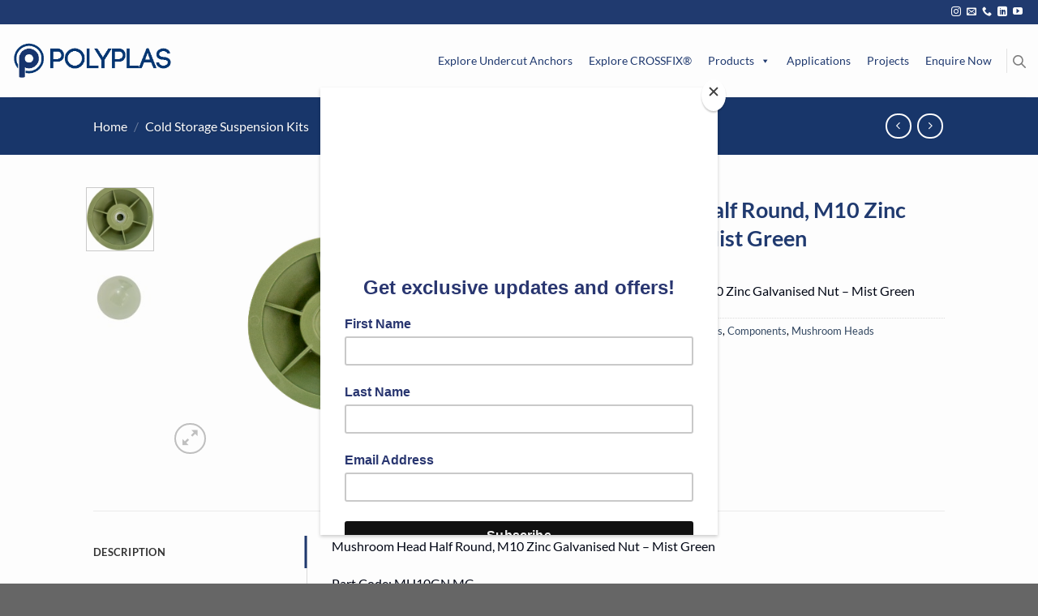

--- FILE ---
content_type: text/html; charset=UTF-8
request_url: https://polyplas.com.au/product/mushroom-head-half-round-m10-zinc-galvanised-nut-mist-green/
body_size: 41090
content:
<!DOCTYPE html>
<html lang="en-AU" class="loading-site no-js">
<head>
<meta charset="UTF-8" />
<link rel="profile" href="http://gmpg.org/xfn/11" />
<link rel="pingback" href="https://polyplas.com.au/xmlrpc.php" />
<script>(function(html){html.className = html.className.replace(/\bno-js\b/,'js')})(document.documentElement);</script>
<title>Mushroom Head Half Round, M10 Zinc Galvanised Nut &#8211; Mist Green &#8211; Polyplas</title>
<meta name='robots' content='max-image-preview:large' />
<style>img:is([sizes="auto" i], [sizes^="auto," i]) { contain-intrinsic-size: 3000px 1500px }</style>
<!-- Google Tag Manager for WordPress by gtm4wp.com -->
<script data-cfasync="false" data-pagespeed-no-defer>
var gtm4wp_datalayer_name = "dataLayer";
var dataLayer = dataLayer || [];
const gtm4wp_use_sku_instead = false;
const gtm4wp_currency = 'AUD';
const gtm4wp_product_per_impression = 10;
const gtm4wp_clear_ecommerce = false;
const gtm4wp_datalayer_max_timeout = 2000;
</script>
<!-- End Google Tag Manager for WordPress by gtm4wp.com --><meta name="viewport" content="width=device-width, initial-scale=1" /><link rel='dns-prefetch' href='//www.googletagmanager.com' />
<link rel='prefetch' href='https://polyplas.com.au/wp-content/themes/flatsome/assets/js/flatsome.js?ver=e2eddd6c228105dac048' />
<link rel='prefetch' href='https://polyplas.com.au/wp-content/themes/flatsome/assets/js/chunk.slider.js?ver=3.20.3' />
<link rel='prefetch' href='https://polyplas.com.au/wp-content/themes/flatsome/assets/js/chunk.popups.js?ver=3.20.3' />
<link rel='prefetch' href='https://polyplas.com.au/wp-content/themes/flatsome/assets/js/chunk.tooltips.js?ver=3.20.3' />
<link rel='prefetch' href='https://polyplas.com.au/wp-content/themes/flatsome/assets/js/woocommerce.js?ver=1c9be63d628ff7c3ff4c' />
<link rel="alternate" type="application/rss+xml" title="Polyplas &raquo; Feed" href="https://polyplas.com.au/feed/" />
<link rel="alternate" type="application/rss+xml" title="Polyplas &raquo; Comments Feed" href="https://polyplas.com.au/comments/feed/" />
<script type="text/javascript">
/* <![CDATA[ */
window._wpemojiSettings = {"baseUrl":"https:\/\/s.w.org\/images\/core\/emoji\/16.0.1\/72x72\/","ext":".png","svgUrl":"https:\/\/s.w.org\/images\/core\/emoji\/16.0.1\/svg\/","svgExt":".svg","source":{"concatemoji":"https:\/\/polyplas.com.au\/wp-includes\/js\/wp-emoji-release.min.js?ver=3534317e453059c202a8c3acfa146ef6"}};
/*! This file is auto-generated */
!function(s,n){var o,i,e;function c(e){try{var t={supportTests:e,timestamp:(new Date).valueOf()};sessionStorage.setItem(o,JSON.stringify(t))}catch(e){}}function p(e,t,n){e.clearRect(0,0,e.canvas.width,e.canvas.height),e.fillText(t,0,0);var t=new Uint32Array(e.getImageData(0,0,e.canvas.width,e.canvas.height).data),a=(e.clearRect(0,0,e.canvas.width,e.canvas.height),e.fillText(n,0,0),new Uint32Array(e.getImageData(0,0,e.canvas.width,e.canvas.height).data));return t.every(function(e,t){return e===a[t]})}function u(e,t){e.clearRect(0,0,e.canvas.width,e.canvas.height),e.fillText(t,0,0);for(var n=e.getImageData(16,16,1,1),a=0;a<n.data.length;a++)if(0!==n.data[a])return!1;return!0}function f(e,t,n,a){switch(t){case"flag":return n(e,"\ud83c\udff3\ufe0f\u200d\u26a7\ufe0f","\ud83c\udff3\ufe0f\u200b\u26a7\ufe0f")?!1:!n(e,"\ud83c\udde8\ud83c\uddf6","\ud83c\udde8\u200b\ud83c\uddf6")&&!n(e,"\ud83c\udff4\udb40\udc67\udb40\udc62\udb40\udc65\udb40\udc6e\udb40\udc67\udb40\udc7f","\ud83c\udff4\u200b\udb40\udc67\u200b\udb40\udc62\u200b\udb40\udc65\u200b\udb40\udc6e\u200b\udb40\udc67\u200b\udb40\udc7f");case"emoji":return!a(e,"\ud83e\udedf")}return!1}function g(e,t,n,a){var r="undefined"!=typeof WorkerGlobalScope&&self instanceof WorkerGlobalScope?new OffscreenCanvas(300,150):s.createElement("canvas"),o=r.getContext("2d",{willReadFrequently:!0}),i=(o.textBaseline="top",o.font="600 32px Arial",{});return e.forEach(function(e){i[e]=t(o,e,n,a)}),i}function t(e){var t=s.createElement("script");t.src=e,t.defer=!0,s.head.appendChild(t)}"undefined"!=typeof Promise&&(o="wpEmojiSettingsSupports",i=["flag","emoji"],n.supports={everything:!0,everythingExceptFlag:!0},e=new Promise(function(e){s.addEventListener("DOMContentLoaded",e,{once:!0})}),new Promise(function(t){var n=function(){try{var e=JSON.parse(sessionStorage.getItem(o));if("object"==typeof e&&"number"==typeof e.timestamp&&(new Date).valueOf()<e.timestamp+604800&&"object"==typeof e.supportTests)return e.supportTests}catch(e){}return null}();if(!n){if("undefined"!=typeof Worker&&"undefined"!=typeof OffscreenCanvas&&"undefined"!=typeof URL&&URL.createObjectURL&&"undefined"!=typeof Blob)try{var e="postMessage("+g.toString()+"("+[JSON.stringify(i),f.toString(),p.toString(),u.toString()].join(",")+"));",a=new Blob([e],{type:"text/javascript"}),r=new Worker(URL.createObjectURL(a),{name:"wpTestEmojiSupports"});return void(r.onmessage=function(e){c(n=e.data),r.terminate(),t(n)})}catch(e){}c(n=g(i,f,p,u))}t(n)}).then(function(e){for(var t in e)n.supports[t]=e[t],n.supports.everything=n.supports.everything&&n.supports[t],"flag"!==t&&(n.supports.everythingExceptFlag=n.supports.everythingExceptFlag&&n.supports[t]);n.supports.everythingExceptFlag=n.supports.everythingExceptFlag&&!n.supports.flag,n.DOMReady=!1,n.readyCallback=function(){n.DOMReady=!0}}).then(function(){return e}).then(function(){var e;n.supports.everything||(n.readyCallback(),(e=n.source||{}).concatemoji?t(e.concatemoji):e.wpemoji&&e.twemoji&&(t(e.twemoji),t(e.wpemoji)))}))}((window,document),window._wpemojiSettings);
/* ]]> */
</script>
<style id='wp-emoji-styles-inline-css' type='text/css'>
img.wp-smiley, img.emoji {
display: inline !important;
border: none !important;
box-shadow: none !important;
height: 1em !important;
width: 1em !important;
margin: 0 0.07em !important;
vertical-align: -0.1em !important;
background: none !important;
padding: 0 !important;
}
</style>
<style id='wp-block-library-inline-css' type='text/css'>
:root{--wp-admin-theme-color:#007cba;--wp-admin-theme-color--rgb:0,124,186;--wp-admin-theme-color-darker-10:#006ba1;--wp-admin-theme-color-darker-10--rgb:0,107,161;--wp-admin-theme-color-darker-20:#005a87;--wp-admin-theme-color-darker-20--rgb:0,90,135;--wp-admin-border-width-focus:2px;--wp-block-synced-color:#7a00df;--wp-block-synced-color--rgb:122,0,223;--wp-bound-block-color:var(--wp-block-synced-color)}@media (min-resolution:192dpi){:root{--wp-admin-border-width-focus:1.5px}}.wp-element-button{cursor:pointer}:root{--wp--preset--font-size--normal:16px;--wp--preset--font-size--huge:42px}:root .has-very-light-gray-background-color{background-color:#eee}:root .has-very-dark-gray-background-color{background-color:#313131}:root .has-very-light-gray-color{color:#eee}:root .has-very-dark-gray-color{color:#313131}:root .has-vivid-green-cyan-to-vivid-cyan-blue-gradient-background{background:linear-gradient(135deg,#00d084,#0693e3)}:root .has-purple-crush-gradient-background{background:linear-gradient(135deg,#34e2e4,#4721fb 50%,#ab1dfe)}:root .has-hazy-dawn-gradient-background{background:linear-gradient(135deg,#faaca8,#dad0ec)}:root .has-subdued-olive-gradient-background{background:linear-gradient(135deg,#fafae1,#67a671)}:root .has-atomic-cream-gradient-background{background:linear-gradient(135deg,#fdd79a,#004a59)}:root .has-nightshade-gradient-background{background:linear-gradient(135deg,#330968,#31cdcf)}:root .has-midnight-gradient-background{background:linear-gradient(135deg,#020381,#2874fc)}.has-regular-font-size{font-size:1em}.has-larger-font-size{font-size:2.625em}.has-normal-font-size{font-size:var(--wp--preset--font-size--normal)}.has-huge-font-size{font-size:var(--wp--preset--font-size--huge)}.has-text-align-center{text-align:center}.has-text-align-left{text-align:left}.has-text-align-right{text-align:right}#end-resizable-editor-section{display:none}.aligncenter{clear:both}.items-justified-left{justify-content:flex-start}.items-justified-center{justify-content:center}.items-justified-right{justify-content:flex-end}.items-justified-space-between{justify-content:space-between}.screen-reader-text{border:0;clip-path:inset(50%);height:1px;margin:-1px;overflow:hidden;padding:0;position:absolute;width:1px;word-wrap:normal!important}.screen-reader-text:focus{background-color:#ddd;clip-path:none;color:#444;display:block;font-size:1em;height:auto;left:5px;line-height:normal;padding:15px 23px 14px;text-decoration:none;top:5px;width:auto;z-index:100000}html :where(.has-border-color){border-style:solid}html :where([style*=border-top-color]){border-top-style:solid}html :where([style*=border-right-color]){border-right-style:solid}html :where([style*=border-bottom-color]){border-bottom-style:solid}html :where([style*=border-left-color]){border-left-style:solid}html :where([style*=border-width]){border-style:solid}html :where([style*=border-top-width]){border-top-style:solid}html :where([style*=border-right-width]){border-right-style:solid}html :where([style*=border-bottom-width]){border-bottom-style:solid}html :where([style*=border-left-width]){border-left-style:solid}html :where(img[class*=wp-image-]){height:auto;max-width:100%}:where(figure){margin:0 0 1em}html :where(.is-position-sticky){--wp-admin--admin-bar--position-offset:var(--wp-admin--admin-bar--height,0px)}@media screen and (max-width:600px){html :where(.is-position-sticky){--wp-admin--admin-bar--position-offset:0px}}
</style>
<!-- <link rel='stylesheet' id='powertip-css' href='https://polyplas.com.au/wp-content/plugins/devvn-image-hotspot/frontend/css/jquery.powertip.min.css?ver=1.2.0' type='text/css' media='all' /> -->
<!-- <link rel='stylesheet' id='maps-points-css' href='https://polyplas.com.au/wp-content/plugins/devvn-image-hotspot/frontend/css/maps_points.css?ver=1.2.9' type='text/css' media='all' /> -->
<!-- <link rel='stylesheet' id='photoswipe-css' href='https://polyplas.com.au/wp-content/plugins/woocommerce/assets/css/photoswipe/photoswipe.min.css?ver=10.3.4' type='text/css' media='all' /> -->
<!-- <link rel='stylesheet' id='photoswipe-default-skin-css' href='https://polyplas.com.au/wp-content/plugins/woocommerce/assets/css/photoswipe/default-skin/default-skin.min.css?ver=10.3.4' type='text/css' media='all' /> -->
<link rel="stylesheet" type="text/css" href="//polyplas.com.au/wp-content/cache/wpfc-minified/f3hpou1m/2749y.css" media="all"/>
<style id='woocommerce-inline-inline-css' type='text/css'>
.woocommerce form .form-row .required { visibility: visible; }
</style>
<!-- <link rel='stylesheet' id='megamenu-css' href='https://polyplas.com.au/wp-content/uploads/maxmegamenu/style.css?ver=05c317' type='text/css' media='all' /> -->
<!-- <link rel='stylesheet' id='dashicons-css' href='https://polyplas.com.au/wp-includes/css/dashicons.min.css?ver=3534317e453059c202a8c3acfa146ef6' type='text/css' media='all' /> -->
<!-- <link rel='stylesheet' id='brands-styles-css' href='https://polyplas.com.au/wp-content/plugins/woocommerce/assets/css/brands.css?ver=10.3.4' type='text/css' media='all' /> -->
<!-- <link rel='stylesheet' id='dgwt-wcas-style-css' href='https://polyplas.com.au/wp-content/plugins/ajax-search-for-woocommerce/assets/css/style.min.css?ver=1.31.0' type='text/css' media='all' /> -->
<!-- <link rel='stylesheet' id='flatsome-main-css' href='https://polyplas.com.au/wp-content/themes/flatsome/assets/css/flatsome.css?ver=3.20.3' type='text/css' media='all' /> -->
<link rel="stylesheet" type="text/css" href="//polyplas.com.au/wp-content/cache/wpfc-minified/g2w06slm/2748x.css" media="all"/>
<style id='flatsome-main-inline-css' type='text/css'>
@font-face {
font-family: "fl-icons";
font-display: block;
src: url(https://polyplas.com.au/wp-content/themes/flatsome/assets/css/icons/fl-icons.eot?v=3.20.3);
src:
url(https://polyplas.com.au/wp-content/themes/flatsome/assets/css/icons/fl-icons.eot#iefix?v=3.20.3) format("embedded-opentype"),
url(https://polyplas.com.au/wp-content/themes/flatsome/assets/css/icons/fl-icons.woff2?v=3.20.3) format("woff2"),
url(https://polyplas.com.au/wp-content/themes/flatsome/assets/css/icons/fl-icons.ttf?v=3.20.3) format("truetype"),
url(https://polyplas.com.au/wp-content/themes/flatsome/assets/css/icons/fl-icons.woff?v=3.20.3) format("woff"),
url(https://polyplas.com.au/wp-content/themes/flatsome/assets/css/icons/fl-icons.svg?v=3.20.3#fl-icons) format("svg");
}
</style>
<!-- <link rel='stylesheet' id='flatsome-shop-css' href='https://polyplas.com.au/wp-content/themes/flatsome/assets/css/flatsome-shop.css?ver=3.20.3' type='text/css' media='all' /> -->
<!-- <link rel='stylesheet' id='flatsome-style-css' href='https://polyplas.com.au/wp-content/themes/flatsome/style.css?ver=3.20.3' type='text/css' media='all' /> -->
<link rel="stylesheet" type="text/css" href="//polyplas.com.au/wp-content/cache/wpfc-minified/knf3o49k/2748x.css" media="all"/>
<script src='//polyplas.com.au/wp-content/cache/wpfc-minified/moye3u1l/2748x.js' type="text/javascript"></script>
<!-- <script type="text/javascript" src="https://polyplas.com.au/wp-includes/js/jquery/jquery.min.js?ver=3.7.1" id="jquery-core-js"></script> -->
<!-- <script type="text/javascript" src="https://polyplas.com.au/wp-includes/js/jquery/jquery-migrate.min.js?ver=3.4.1" id="jquery-migrate-js"></script> -->
<!-- <script type="text/javascript" src="https://polyplas.com.au/wp-content/plugins/woocommerce/assets/js/jquery-blockui/jquery.blockUI.min.js?ver=2.7.0-wc.10.3.4" id="wc-jquery-blockui-js" data-wp-strategy="defer"></script> -->
<script type="text/javascript" id="wc-add-to-cart-js-extra">
/* <![CDATA[ */
var wc_add_to_cart_params = {"ajax_url":"\/wp-admin\/admin-ajax.php","wc_ajax_url":"\/?wc-ajax=%%endpoint%%","i18n_view_cart":"View cart","cart_url":"https:\/\/polyplas.com.au\/basket\/","is_cart":"","cart_redirect_after_add":"no"};
/* ]]> */
</script>
<script src='//polyplas.com.au/wp-content/cache/wpfc-minified/mkxdl94b/2749y.js' type="text/javascript"></script>
<!-- <script type="text/javascript" src="https://polyplas.com.au/wp-content/plugins/woocommerce/assets/js/frontend/add-to-cart.min.js?ver=10.3.4" id="wc-add-to-cart-js" defer="defer" data-wp-strategy="defer"></script> -->
<!-- <script type="text/javascript" src="https://polyplas.com.au/wp-content/plugins/woocommerce/assets/js/photoswipe/photoswipe.min.js?ver=4.1.1-wc.10.3.4" id="wc-photoswipe-js" defer="defer" data-wp-strategy="defer"></script> -->
<!-- <script type="text/javascript" src="https://polyplas.com.au/wp-content/plugins/woocommerce/assets/js/photoswipe/photoswipe-ui-default.min.js?ver=4.1.1-wc.10.3.4" id="wc-photoswipe-ui-default-js" defer="defer" data-wp-strategy="defer"></script> -->
<script type="text/javascript" id="wc-single-product-js-extra">
/* <![CDATA[ */
var wc_single_product_params = {"i18n_required_rating_text":"Please select a rating","i18n_rating_options":["1 of 5 stars","2 of 5 stars","3 of 5 stars","4 of 5 stars","5 of 5 stars"],"i18n_product_gallery_trigger_text":"View full-screen image gallery","review_rating_required":"no","flexslider":{"rtl":false,"animation":"slide","smoothHeight":true,"directionNav":false,"controlNav":"thumbnails","slideshow":false,"animationSpeed":500,"animationLoop":false,"allowOneSlide":false},"zoom_enabled":"","zoom_options":[],"photoswipe_enabled":"1","photoswipe_options":{"shareEl":false,"closeOnScroll":false,"history":false,"hideAnimationDuration":0,"showAnimationDuration":0},"flexslider_enabled":""};
/* ]]> */
</script>
<script src='//polyplas.com.au/wp-content/cache/wpfc-minified/mc1gonb3/2749y.js' type="text/javascript"></script>
<!-- <script type="text/javascript" src="https://polyplas.com.au/wp-content/plugins/woocommerce/assets/js/frontend/single-product.min.js?ver=10.3.4" id="wc-single-product-js" defer="defer" data-wp-strategy="defer"></script> -->
<!-- <script type="text/javascript" src="https://polyplas.com.au/wp-content/plugins/woocommerce/assets/js/js-cookie/js.cookie.min.js?ver=2.1.4-wc.10.3.4" id="wc-js-cookie-js" data-wp-strategy="defer"></script> -->
<!-- Google Analytics Code Snippet By AWCA --> <script async src="https://www.googletagmanager.com/gtag/js?id=G-BYSVM97D2P"></script>
<script>
window.dataLayer = window.dataLayer || [];
function gtag(){dataLayer.push(arguments);}
gtag('js', new Date());gtag('config', 'G-BYSVM97D2P');</script> <!-- end of Google Analytics Code Snippet by AWCA --><link rel="https://api.w.org/" href="https://polyplas.com.au/wp-json/" /><link rel="alternate" title="JSON" type="application/json" href="https://polyplas.com.au/wp-json/wp/v2/product/818" /><link rel="EditURI" type="application/rsd+xml" title="RSD" href="https://polyplas.com.au/xmlrpc.php?rsd" />
<link rel="canonical" href="https://polyplas.com.au/product/mushroom-head-half-round-m10-zinc-galvanised-nut-mist-green/" />
<link rel='shortlink' href='https://polyplas.com.au/?p=818' />
<link rel="alternate" title="oEmbed (JSON)" type="application/json+oembed" href="https://polyplas.com.au/wp-json/oembed/1.0/embed?url=https%3A%2F%2Fpolyplas.com.au%2Fproduct%2Fmushroom-head-half-round-m10-zinc-galvanised-nut-mist-green%2F" />
<link rel="alternate" title="oEmbed (XML)" type="text/xml+oembed" href="https://polyplas.com.au/wp-json/oembed/1.0/embed?url=https%3A%2F%2Fpolyplas.com.au%2Fproduct%2Fmushroom-head-half-round-m10-zinc-galvanised-nut-mist-green%2F&#038;format=xml" />
<meta name="generator" content="Site Kit by Google 1.164.0" />
<!-- Google Tag Manager for WordPress by gtm4wp.com -->
<!-- GTM Container placement set to automatic -->
<script data-cfasync="false" data-pagespeed-no-defer>
var dataLayer_content = {"pagePostType":"product","pagePostType2":"single-product","pagePostAuthor":"polyplas_admin","browserName":"Blex Bot","browserVersion":1,"browserEngineName":"","browserEngineVersion":"","osName":"","osVersion":"","deviceType":"bot","deviceManufacturer":"","deviceModel":"","productRatingCounts":[],"productAverageRating":0,"productReviewCount":0,"productType":"simple","productIsVariable":0};
dataLayer.push( dataLayer_content );
</script>
<script data-cfasync="false" data-pagespeed-no-defer>
(function(w,d,s,l,i){w[l]=w[l]||[];w[l].push({'gtm.start':
new Date().getTime(),event:'gtm.js'});var f=d.getElementsByTagName(s)[0],
j=d.createElement(s),dl=l!='dataLayer'?'&l='+l:'';j.async=true;j.src=
'//www.googletagmanager.com/gtm.js?id='+i+dl;f.parentNode.insertBefore(j,f);
})(window,document,'script','dataLayer','GTM-P4K36D3S');
</script>
<!-- End Google Tag Manager for WordPress by gtm4wp.com -->		<style>
.dgwt-wcas-ico-magnifier,.dgwt-wcas-ico-magnifier-handler{max-width:20px}.dgwt-wcas-search-wrapp{max-width:600px}.dgwt-wcas-suggestions-wrapp,.dgwt-wcas-details-wrapp{background-color:#fff}.dgwt-wcas-suggestion-selected{background-color:#fff}.dgwt-wcas-st strong,.dgwt-wcas-sd strong{color:#17346e}.dgwt-wcas-suggestions-wrapp,.dgwt-wcas-details-wrapp,.dgwt-wcas-suggestion,.dgwt-wcas-datails-title,.dgwt-wcas-details-more-products{border-color:#17346e!important}		</style>
<style>
.dgwt-wcas-flatsome-up {
margin-top: -40vh;
}
#search-lightbox .dgwt-wcas-sf-wrapp input[type=search].dgwt-wcas-search-input {
height: 60px;
font-size: 20px;
}
#search-lightbox .dgwt-wcas-search-wrapp {
-webkit-transition: all 100ms ease-in-out;
-moz-transition: all 100ms ease-in-out;
-ms-transition: all 100ms ease-in-out;
-o-transition: all 100ms ease-in-out;
transition: all 100ms ease-in-out;
}
#search-lightbox .dgwt-wcas-sf-wrapp .dgwt-wcas-search-submit:before {
top: 21px;
}
.dgwt-wcas-overlay-mobile-on .mfp-wrap .mfp-content {
width: 100vw;
}
.dgwt-wcas-overlay-mobile-on .mfp-wrap,
.dgwt-wcas-overlay-mobile-on .mfp-close,
.dgwt-wcas-overlay-mobile-on .nav-sidebar {
display: none;
}
.dgwt-wcas-overlay-mobile-on .main-menu-overlay {
display: none;
}
.dgwt-wcas-open .header-search-dropdown .nav-dropdown {
opacity: 1;
max-height: inherit;
left: -15px !important;
}
.dgwt-wcas-open:not(.dgwt-wcas-theme-flatsome-dd-sc) .nav-right .header-search-dropdown .nav-dropdown {
left: auto;
/*right: -15px;*/
}
.dgwt-wcas-theme-flatsome .nav-dropdown .dgwt-wcas-search-wrapp {
min-width: 450px;
}
.header-search-form {
min-width: 250px;
}
</style>
<!-- Google site verification - Google for WooCommerce -->
<meta name="google-site-verification" content="jCDr5GY_VjANaAkmytgHfgbCoLl2LpdetYchXsNHdZQ" />
<noscript><style>.woocommerce-product-gallery{ opacity: 1 !important; }</style></noscript>
<link rel="icon" href="https://polyplas.com.au/wp-content/uploads/2018/08/logo-site-icon-64x64.png" sizes="32x32" />
<link rel="icon" href="https://polyplas.com.au/wp-content/uploads/2018/08/logo-site-icon.png" sizes="192x192" />
<link rel="apple-touch-icon" href="https://polyplas.com.au/wp-content/uploads/2018/08/logo-site-icon.png" />
<meta name="msapplication-TileImage" content="https://polyplas.com.au/wp-content/uploads/2018/08/logo-site-icon.png" />
<style id="custom-css" type="text/css">:root {--primary-color: #203a70;--fs-color-primary: #203a70;--fs-color-secondary: #ffffff;--fs-color-success: #627D47;--fs-color-alert: #b20000;--fs-color-base: #000614;--fs-experimental-link-color: #334862;--fs-experimental-link-color-hover: #111;}.tooltipster-base {--tooltip-color: #fff;--tooltip-bg-color: #000;}.off-canvas-right .mfp-content, .off-canvas-left .mfp-content {--drawer-width: 300px;}.off-canvas .mfp-content.off-canvas-cart {--drawer-width: 360px;}.header-main{height: 90px}#logo img{max-height: 90px}#logo{width:200px;}.header-top{min-height: 30px}.transparent .header-main{height: 90px}.transparent #logo img{max-height: 90px}.has-transparent + .page-title:first-of-type,.has-transparent + #main > .page-title,.has-transparent + #main > div > .page-title,.has-transparent + #main .page-header-wrapper:first-of-type .page-title{padding-top: 120px;}.header.show-on-scroll,.stuck .header-main{height:70px!important}.stuck #logo img{max-height: 70px!important}.header-bottom {background-color: rgba(241,241,241,0)}.header-main .nav > li > a{line-height: 16px }.header-bottom-nav > li > a{line-height: 16px }@media (max-width: 549px) {.header-main{height: 70px}#logo img{max-height: 70px}}.nav-dropdown-has-arrow.nav-dropdown-has-border li.has-dropdown:before{border-bottom-color: #203a70;}.nav .nav-dropdown{border-color: #203a70 }.nav-dropdown{border-radius:15px}.nav-dropdown{font-size:63%}.header-top{background-color:#203a70!important;}h1,h2,h3,h4,h5,h6,.heading-font{color: #203a70;}body{font-family: Lato, sans-serif;}body {font-weight: 400;font-style: normal;}.nav > li > a {font-family: Lato, sans-serif;}.mobile-sidebar-levels-2 .nav > li > ul > li > a {font-family: Lato, sans-serif;}.nav > li > a,.mobile-sidebar-levels-2 .nav > li > ul > li > a {font-weight: 700;font-style: normal;}h1,h2,h3,h4,h5,h6,.heading-font, .off-canvas-center .nav-sidebar.nav-vertical > li > a{font-family: Lato, sans-serif;}h1,h2,h3,h4,h5,h6,.heading-font,.banner h1,.banner h2 {font-weight: 700;font-style: normal;}.alt-font{font-family: "Dancing Script", sans-serif;}.alt-font {font-weight: 400!important;font-style: normal!important;}.header:not(.transparent) .header-bottom-nav.nav > li > a{color: #203a70;}.header:not(.transparent) .header-bottom-nav.nav > li > a:hover,.header:not(.transparent) .header-bottom-nav.nav > li.active > a,.header:not(.transparent) .header-bottom-nav.nav > li.current > a,.header:not(.transparent) .header-bottom-nav.nav > li > a.active,.header:not(.transparent) .header-bottom-nav.nav > li > a.current{color: #203a70;}.header-bottom-nav.nav-line-bottom > li > a:before,.header-bottom-nav.nav-line-grow > li > a:before,.header-bottom-nav.nav-line > li > a:before,.header-bottom-nav.nav-box > li > a:hover,.header-bottom-nav.nav-box > li.active > a,.header-bottom-nav.nav-pills > li > a:hover,.header-bottom-nav.nav-pills > li.active > a{color:#FFF!important;background-color: #203a70;}.is-divider{background-color: #203a70;}.shop-page-title.featured-title .title-overlay{background-color: #18366b;}.has-equal-box-heights .box-image {padding-top: 100%;}.shop-page-title.featured-title .title-bg{background-image: url(https://polyplas.com.au/wp-content/uploads/2025/01/IMG_1946.png);}input[type='submit'], input[type="button"], button:not(.icon), .button:not(.icon){border-radius: 99!important}.shop-page-title.featured-title .title-bg{ background-image: url(https://polyplas.com.au/wp-content/uploads/2018/10/Mushroom-Head-Half-Round-Mist-Green-Underside-MH10GN-MG.jpg)!important;}@media screen and (min-width: 550px){.products .box-vertical .box-image{min-width: 300px!important;width: 300px!important;}}.absolute-footer, html{background-color: #666666}.nav-vertical-fly-out > li + li {border-top-width: 1px; border-top-style: solid;}.label-new.menu-item > a:after{content:"New";}.label-hot.menu-item > a:after{content:"Hot";}.label-sale.menu-item > a:after{content:"Sale";}.label-popular.menu-item > a:after{content:"Popular";}</style><style id="kirki-inline-styles">/* latin-ext */
@font-face {
font-family: 'Lato';
font-style: normal;
font-weight: 400;
font-display: swap;
src: url(https://polyplas.com.au/wp-content/fonts/lato/S6uyw4BMUTPHjxAwXjeu.woff2) format('woff2');
unicode-range: U+0100-02BA, U+02BD-02C5, U+02C7-02CC, U+02CE-02D7, U+02DD-02FF, U+0304, U+0308, U+0329, U+1D00-1DBF, U+1E00-1E9F, U+1EF2-1EFF, U+2020, U+20A0-20AB, U+20AD-20C0, U+2113, U+2C60-2C7F, U+A720-A7FF;
}
/* latin */
@font-face {
font-family: 'Lato';
font-style: normal;
font-weight: 400;
font-display: swap;
src: url(https://polyplas.com.au/wp-content/fonts/lato/S6uyw4BMUTPHjx4wXg.woff2) format('woff2');
unicode-range: U+0000-00FF, U+0131, U+0152-0153, U+02BB-02BC, U+02C6, U+02DA, U+02DC, U+0304, U+0308, U+0329, U+2000-206F, U+20AC, U+2122, U+2191, U+2193, U+2212, U+2215, U+FEFF, U+FFFD;
}
/* latin-ext */
@font-face {
font-family: 'Lato';
font-style: normal;
font-weight: 700;
font-display: swap;
src: url(https://polyplas.com.au/wp-content/fonts/lato/S6u9w4BMUTPHh6UVSwaPGR_p.woff2) format('woff2');
unicode-range: U+0100-02BA, U+02BD-02C5, U+02C7-02CC, U+02CE-02D7, U+02DD-02FF, U+0304, U+0308, U+0329, U+1D00-1DBF, U+1E00-1E9F, U+1EF2-1EFF, U+2020, U+20A0-20AB, U+20AD-20C0, U+2113, U+2C60-2C7F, U+A720-A7FF;
}
/* latin */
@font-face {
font-family: 'Lato';
font-style: normal;
font-weight: 700;
font-display: swap;
src: url(https://polyplas.com.au/wp-content/fonts/lato/S6u9w4BMUTPHh6UVSwiPGQ.woff2) format('woff2');
unicode-range: U+0000-00FF, U+0131, U+0152-0153, U+02BB-02BC, U+02C6, U+02DA, U+02DC, U+0304, U+0308, U+0329, U+2000-206F, U+20AC, U+2122, U+2191, U+2193, U+2212, U+2215, U+FEFF, U+FFFD;
}/* vietnamese */
@font-face {
font-family: 'Dancing Script';
font-style: normal;
font-weight: 400;
font-display: swap;
src: url(https://polyplas.com.au/wp-content/fonts/dancing-script/If2cXTr6YS-zF4S-kcSWSVi_sxjsohD9F50Ruu7BMSo3Rep8ltA.woff2) format('woff2');
unicode-range: U+0102-0103, U+0110-0111, U+0128-0129, U+0168-0169, U+01A0-01A1, U+01AF-01B0, U+0300-0301, U+0303-0304, U+0308-0309, U+0323, U+0329, U+1EA0-1EF9, U+20AB;
}
/* latin-ext */
@font-face {
font-family: 'Dancing Script';
font-style: normal;
font-weight: 400;
font-display: swap;
src: url(https://polyplas.com.au/wp-content/fonts/dancing-script/If2cXTr6YS-zF4S-kcSWSVi_sxjsohD9F50Ruu7BMSo3ROp8ltA.woff2) format('woff2');
unicode-range: U+0100-02BA, U+02BD-02C5, U+02C7-02CC, U+02CE-02D7, U+02DD-02FF, U+0304, U+0308, U+0329, U+1D00-1DBF, U+1E00-1E9F, U+1EF2-1EFF, U+2020, U+20A0-20AB, U+20AD-20C0, U+2113, U+2C60-2C7F, U+A720-A7FF;
}
/* latin */
@font-face {
font-family: 'Dancing Script';
font-style: normal;
font-weight: 400;
font-display: swap;
src: url(https://polyplas.com.au/wp-content/fonts/dancing-script/If2cXTr6YS-zF4S-kcSWSVi_sxjsohD9F50Ruu7BMSo3Sup8.woff2) format('woff2');
unicode-range: U+0000-00FF, U+0131, U+0152-0153, U+02BB-02BC, U+02C6, U+02DA, U+02DC, U+0304, U+0308, U+0329, U+2000-206F, U+20AC, U+2122, U+2191, U+2193, U+2212, U+2215, U+FEFF, U+FFFD;
}</style><style type="text/css">/** Mega Menu CSS: fs **/</style>
<!-- Global site tag (gtag.js) - Google Ads: AW-16631257521 - Google for WooCommerce -->
<script async src="https://www.googletagmanager.com/gtag/js?id=AW-16631257521"></script>
<script>
window.dataLayer = window.dataLayer || [];
function gtag() { dataLayer.push(arguments); }
gtag( 'consent', 'default', {
analytics_storage: 'denied',
ad_storage: 'denied',
ad_user_data: 'denied',
ad_personalization: 'denied',
region: ['AT', 'BE', 'BG', 'HR', 'CY', 'CZ', 'DK', 'EE', 'FI', 'FR', 'DE', 'GR', 'HU', 'IS', 'IE', 'IT', 'LV', 'LI', 'LT', 'LU', 'MT', 'NL', 'NO', 'PL', 'PT', 'RO', 'SK', 'SI', 'ES', 'SE', 'GB', 'CH'],
wait_for_update: 500,
} );
gtag('js', new Date());
gtag('set', 'developer_id.dOGY3NW', true);
gtag("config", "AW-16631257521", { "groups": "GLA", "send_page_view": false });		</script>
</head>
<body class="wp-singular product-template-default single single-product postid-818 wp-theme-flatsome theme-flatsome woocommerce woocommerce-page woocommerce-no-js eio-default mega-menu-primary dgwt-wcas-theme-flatsome lightbox nav-dropdown-has-arrow nav-dropdown-has-shadow nav-dropdown-has-border">
<!-- GTM Container placement set to automatic -->
<!-- Google Tag Manager (noscript) -->
<noscript><iframe src="https://www.googletagmanager.com/ns.html?id=GTM-P4K36D3S" height="0" width="0" style="display:none;visibility:hidden" aria-hidden="true"></iframe></noscript>
<!-- End Google Tag Manager (noscript) --><script type="text/javascript">
/* <![CDATA[ */
gtag("event", "page_view", {send_to: "GLA"});
/* ]]> */
</script>
<a class="skip-link screen-reader-text" href="#main">Skip to content</a>
<div id="wrapper">
<header id="header" class="header header-full-width has-sticky sticky-jump">
<div class="header-wrapper">
<div id="top-bar" class="header-top hide-for-sticky nav-dark hide-for-medium">
<div class="flex-row container">
<div class="flex-col hide-for-medium flex-left">
<ul class="nav nav-left medium-nav-center nav-small  nav-divided">
</ul>
</div>
<div class="flex-col hide-for-medium flex-center">
<ul class="nav nav-center nav-small  nav-divided">
</ul>
</div>
<div class="flex-col hide-for-medium flex-right">
<ul class="nav top-bar-nav nav-right nav-small  nav-divided">
<li class="html header-social-icons ml-0">
<div class="social-icons follow-icons" ><a href="https://www.instagram.com/polyplasaustralia/" target="_blank" data-label="Instagram" class="icon plain tooltip instagram" title="Follow on Instagram" aria-label="Follow on Instagram" rel="noopener nofollow"><i class="icon-instagram" aria-hidden="true"></i></a><a href="mailto:Sales@polyplas.com.au" data-label="E-mail" target="_blank" class="icon plain tooltip email" title="Send us an email" aria-label="Send us an email" rel="nofollow noopener"><i class="icon-envelop" aria-hidden="true"></i></a><a href="tel:03 9754 0300" data-label="Phone" target="_blank" class="icon plain tooltip phone" title="Call us" aria-label="Call us" rel="nofollow noopener"><i class="icon-phone" aria-hidden="true"></i></a><a href="https://www.linkedin.com/company/polyplas-pty-ltd-/" data-label="LinkedIn" target="_blank" class="icon plain tooltip linkedin" title="Follow on LinkedIn" aria-label="Follow on LinkedIn" rel="noopener nofollow"><i class="icon-linkedin" aria-hidden="true"></i></a><a href="https://www.youtube.com/@CladboyAustralia" data-label="YouTube" target="_blank" class="icon plain tooltip youtube" title="Follow on YouTube" aria-label="Follow on YouTube" rel="noopener nofollow"><i class="icon-youtube" aria-hidden="true"></i></a></div></li>
</ul>
</div>
</div>
</div>
<div id="masthead" class="header-main ">
<div class="header-inner flex-row container logo-left medium-logo-center" role="navigation">
<!-- Logo -->
<div id="logo" class="flex-col logo">
<!-- Header logo -->
<a href="https://polyplas.com.au/" title="Polyplas - Australia’s largest wholesaler to the coolrooms, freezer, coldrooms and insulated panel industries" rel="home">
<img width="653" height="157" src="https://polyplas.com.au/wp-content/uploads/2025/03/Unknown.png" class="header_logo header-logo" alt="Polyplas"/><img  width="653" height="157" src="https://polyplas.com.au/wp-content/uploads/2024/09/Polyplas-Logo-White.png" class="header-logo-dark" alt="Polyplas"/></a>
</div>
<!-- Mobile Left Elements -->
<div class="flex-col show-for-medium flex-left">
<ul class="mobile-nav nav nav-left ">
<li class="nav-icon has-icon">
<a href="#" class="is-small" data-open="#main-menu" data-pos="left" data-bg="main-menu-overlay" role="button" aria-label="Menu" aria-controls="main-menu" aria-expanded="false" aria-haspopup="dialog" data-flatsome-role-button>
<i class="icon-menu" aria-hidden="true"></i>					</a>
</li>
</ul>
</div>
<!-- Left Elements -->
<div class="flex-col hide-for-medium flex-left
flex-grow">
<ul class="header-nav header-nav-main nav nav-left  nav-pills nav-uppercase" >
</ul>
</div>
<!-- Right Elements -->
<div class="flex-col hide-for-medium flex-right">
<ul class="header-nav header-nav-main nav nav-right  nav-pills nav-uppercase">
<div id="mega-menu-wrap-primary" class="mega-menu-wrap"><div class="mega-menu-toggle"><div class="mega-toggle-blocks-left"></div><div class="mega-toggle-blocks-center"></div><div class="mega-toggle-blocks-right"><div class='mega-toggle-block mega-menu-toggle-animated-block mega-toggle-block-0' id='mega-toggle-block-0'><button aria-label="Toggle Menu" class="mega-toggle-animated mega-toggle-animated-slider" type="button" aria-expanded="false">
<span class="mega-toggle-animated-box">
<span class="mega-toggle-animated-inner"></span>
</span>
</button></div></div></div><ul id="mega-menu-primary" class="mega-menu max-mega-menu mega-menu-horizontal mega-no-js" data-event="hover_intent" data-effect="fade_up" data-effect-speed="200" data-effect-mobile="slide_right" data-effect-speed-mobile="200" data-mobile-force-width="false" data-second-click="go" data-document-click="collapse" data-vertical-behaviour="standard" data-breakpoint="768" data-unbind="true" data-mobile-state="collapse_all" data-mobile-direction="vertical" data-hover-intent-timeout="300" data-hover-intent-interval="100"><li class="mega-menu-item mega-menu-item-type-post_type mega-menu-item-object-page mega-align-bottom-left mega-menu-flyout mega-menu-item-2907" id="mega-menu-item-2907"><a class="mega-menu-link" href="https://polyplas.com.au/applications/undercut-anchors/" tabindex="0">Explore Undercut Anchors</a></li><li class="mega-menu-item mega-menu-item-type-post_type mega-menu-item-object-page mega-align-bottom-left mega-menu-flyout mega-menu-item-2315" id="mega-menu-item-2315"><a class="mega-menu-link" href="https://polyplas.com.au/applications/crossfix-substructure-facade-system/" tabindex="0">Explore CROSSFIX®</a></li><li class="mega-menu-item mega-menu-item-type-post_type_archive mega-menu-item-object-product mega-menu-item-has-children mega-align-bottom-right mega-menu-flyout mega-menu-item-2034" id="mega-menu-item-2034"><a class="mega-menu-link" href="https://polyplas.com.au/shop/" aria-expanded="false" tabindex="0">Products<span class="mega-indicator" aria-hidden="true"></span></a>
<ul class="mega-sub-menu">
<li class="mega-navbar-navlidropdown-menu mega-width1000px mega-menu-item mega-menu-item-type-taxonomy mega-menu-item-object-product_cat mega-current-product-ancestor mega-current-menu-parent mega-current-product-parent mega-menu-item-has-children mega-menu-item-2076 navbar-navlidropdown-menu width1000px" id="mega-menu-item-2076"><a class="mega-menu-link" href="https://polyplas.com.au/product-category/cold-storage-suspension/" aria-expanded="false">Cold Storage Suspension Kits<span class="mega-indicator" aria-hidden="true"></span></a>
<ul class="mega-sub-menu">
<li class="mega-menu-item mega-menu-item-type-taxonomy mega-menu-item-object-product_cat mega-menu-item-2964" id="mega-menu-item-2964"><a class="mega-menu-link" href="https://polyplas.com.au/product-category/cold-storage-suspension/roof-suspension/">Roof Suspension</a></li><li class="mega-menu-item mega-menu-item-type-taxonomy mega-menu-item-object-product_cat mega-menu-item-2965" id="mega-menu-item-2965"><a class="mega-menu-link" href="https://polyplas.com.au/product-category/cold-storage-suspension/wall-suspension/">Wall Suspension</a></li><li class="mega-menu-item mega-menu-item-type-taxonomy mega-menu-item-object-product_cat mega-current-product-ancestor mega-current-menu-parent mega-current-product-parent mega-menu-item-2080" id="mega-menu-item-2080"><a class="mega-menu-link" href="https://polyplas.com.au/product-category/component-parts/">Components</a></li>	</ul>
</li><li class="mega-menu-item mega-menu-item-type-taxonomy mega-menu-item-object-product_cat mega-menu-item-has-children mega-menu-item-2036" id="mega-menu-item-2036"><a class="mega-menu-link" href="https://polyplas.com.au/product-category/fasteners-accessories/" aria-expanded="false">Fasteners &amp; Accessories<span class="mega-indicator" aria-hidden="true"></span></a>
<ul class="mega-sub-menu">
<li class="mega-menu-item mega-menu-item-type-taxonomy mega-menu-item-object-product_cat mega-menu-item-2083" id="mega-menu-item-2083"><a class="mega-menu-link" href="https://polyplas.com.au/product-category/fasteners-accessories/ejot-saphir-carbon-steel-self-drilling-fasteners/">EJOT SAPHIR Carbon Steel</a></li><li class="mega-menu-item mega-menu-item-type-taxonomy mega-menu-item-object-product_cat mega-menu-item-2084" id="mega-menu-item-2084"><a class="mega-menu-link" href="https://polyplas.com.au/product-category/fasteners-accessories/ejot-colorfast-self-drilling-carbon-steel-fasteners/">EJOT COLORFAST Carbon Steel</a></li><li class="mega-menu-item mega-menu-item-type-taxonomy mega-menu-item-object-product_cat mega-menu-item-2085" id="mega-menu-item-2085"><a class="mega-menu-link" href="https://polyplas.com.au/product-category/fasteners-accessories/ejot-super-saphir-stainless-steel-self-drilling-fasteners/">EJOT Super-SAPHIR Stainless Steel</a></li><li class="mega-menu-item mega-menu-item-type-taxonomy mega-menu-item-object-product_cat mega-menu-item-2086" id="mega-menu-item-2086"><a class="mega-menu-link" href="https://polyplas.com.au/product-category/fasteners-accessories/ejot-colorfast-self-drilling-stainless-steel-fasteners/">EJOT COLORFAST Stainless Steel</a></li><li class="mega-menu-item mega-menu-item-type-taxonomy mega-menu-item-object-product_cat mega-menu-item-2087" id="mega-menu-item-2087"><a class="mega-menu-link" href="https://polyplas.com.au/product-category/fasteners-accessories/ejot-stainless-steel-powder-coated-self-drilling-fasteners/">EJOT Stainless Steel Powder Coated</a></li><li class="mega-menu-item mega-menu-item-type-taxonomy mega-menu-item-object-product_cat mega-menu-item-2088" id="mega-menu-item-2088"><a class="mega-menu-link" href="https://polyplas.com.au/product-category/fasteners-accessories/ejot-self-tapping-masonary-anchors/">EJOT Self-Tapping Masonary Anchors</a></li><li class="mega-menu-item mega-menu-item-type-taxonomy mega-menu-item-object-product_cat mega-menu-item-2089" id="mega-menu-item-2089"><a class="mega-menu-link" href="https://polyplas.com.au/product-category/fasteners-accessories/ejot-insulation-accessories/">EJOT Insulation Accessories</a></li><li class="mega-menu-item mega-menu-item-type-taxonomy mega-menu-item-object-product_cat mega-menu-item-2090" id="mega-menu-item-2090"><a class="mega-menu-link" href="https://polyplas.com.au/product-category/fasteners-accessories/membrane-roofing-systems/">Membrane Roofing Systems</a></li><li class="mega-menu-item mega-menu-item-type-taxonomy mega-menu-item-object-product_cat mega-menu-item-2638" id="mega-menu-item-2638"><a class="mega-menu-link" href="https://polyplas.com.au/product-category/fasteners-accessories/buildex/">Buildex</a></li>	</ul>
</li><li class="mega-menu-item mega-menu-item-type-taxonomy mega-menu-item-object-product_cat mega-menu-item-has-children mega-menu-item-2035" id="mega-menu-item-2035"><a class="mega-menu-link" href="https://polyplas.com.au/product-category/cladboy-vacuum-lifting/" aria-expanded="false">Cladboy Vacuum Lifting<span class="mega-indicator" aria-hidden="true"></span></a>
<ul class="mega-sub-menu">
<li class="mega-menu-item mega-menu-item-type-post_type mega-menu-item-object-product mega-menu-item-2093" id="mega-menu-item-2093"><a class="mega-menu-link" href="https://polyplas.com.au/product/cladboy-vacuum-lifting/">CladBoy Vacuum Lifting</a></li><li class="mega-menu-item mega-menu-item-type-post_type mega-menu-item-object-product mega-menu-item-2095" id="mega-menu-item-2095"><a class="mega-menu-link" href="https://polyplas.com.au/product/coolboy-vacuum-lifting/">CoolBoy Vacuum Lifting</a></li><li class="mega-menu-item mega-menu-item-type-post_type mega-menu-item-object-product mega-menu-item-2094" id="mega-menu-item-2094"><a class="mega-menu-link" href="https://polyplas.com.au/product/packboy-modular-lifting/">PackBoy Modular Lifting</a></li><li class="mega-menu-item mega-menu-item-type-post_type mega-menu-item-object-product mega-menu-item-2096" id="mega-menu-item-2096"><a class="mega-menu-link" href="https://polyplas.com.au/product/rotaboy-vacuum-lifting/">RotaBoy Vacuum Lifting</a></li><li class="mega-menu-item mega-menu-item-type-post_type mega-menu-item-object-product mega-menu-item-2097" id="mega-menu-item-2097"><a class="mega-menu-link" href="https://polyplas.com.au/product/forklift-telescopic-crane-arm/">Forklift Telescopic Crane Arm</a></li>	</ul>
</li><li class="mega-menu-item mega-menu-item-type-taxonomy mega-menu-item-object-product_cat mega-menu-item-has-children mega-menu-item-2037" id="mega-menu-item-2037"><a class="mega-menu-link" href="https://polyplas.com.au/product-category/door-hardware-accessories/" aria-expanded="false">Door Hardware &amp; Accessories<span class="mega-indicator" aria-hidden="true"></span></a>
<ul class="mega-sub-menu">
<li class="mega-menu-item mega-menu-item-type-taxonomy mega-menu-item-object-product_cat mega-menu-item-2098" id="mega-menu-item-2098"><a class="mega-menu-link" href="https://polyplas.com.au/product-category/door-hardware-accessories/door-stops-tracks-guides-hinges/">Door Stops, Tracks, Guides, Hinges</a></li><li class="mega-menu-item mega-menu-item-type-taxonomy mega-menu-item-object-product_cat mega-menu-item-2099" id="mega-menu-item-2099"><a class="mega-menu-link" href="https://polyplas.com.au/product-category/door-hardware-accessories/door-hangers-parts/door-hanger-parts-spares/">Door Hanger &amp; Parts Spares</a></li><li class="mega-menu-item mega-menu-item-type-taxonomy mega-menu-item-object-product_cat mega-menu-item-2100" id="mega-menu-item-2100"><a class="mega-menu-link" href="https://polyplas.com.au/product-category/door-hardware-accessories/pockets-hasps-locking-systems-parts-door-handles/">Pockets, Hasps, Locking Systems &amp; Parts, Door Handles</a></li><li class="mega-menu-item mega-menu-item-type-taxonomy mega-menu-item-object-product_cat mega-menu-item-2101" id="mega-menu-item-2101"><a class="mega-menu-link" href="https://polyplas.com.au/product-category/door-hardware-accessories/gaskets-pvc-extrusions/">Gaskets &amp; PVC Extrusions</a></li><li class="mega-menu-item mega-menu-item-type-taxonomy mega-menu-item-object-product_cat mega-menu-item-2102" id="mega-menu-item-2102"><a class="mega-menu-link" href="https://polyplas.com.au/product-category/door-hardware-accessories/ancillary-items/">Ancillary Items</a></li>	</ul>
</li><li class="mega-menu-item mega-menu-item-type-custom mega-menu-item-object-custom mega-menu-item-has-children mega-menu-item-2573" id="mega-menu-item-2573"><a class="mega-menu-link" href="https://polyplas.com.au/product-category/concrete-Anchors/" aria-expanded="false">Concrete Anchors<span class="mega-indicator" aria-hidden="true"></span></a>
<ul class="mega-sub-menu">
<li class="mega-menu-item mega-menu-item-type-custom mega-menu-item-object-custom mega-menu-item-2574" id="mega-menu-item-2574"><a class="mega-menu-link" href="https://polyplas.com.au/product-category/concrete-anchors/liebig-anchorbolt-m6-m16/">Anchorbolt M6 - M16</a></li><li class="mega-menu-item mega-menu-item-type-custom mega-menu-item-object-custom mega-menu-item-2575" id="mega-menu-item-2575"><a class="mega-menu-link" href="https://polyplas.com.au/product-category/concrete-anchors/safety-bolt-m6-m20/">Safety Bolt M6 - M20</a></li><li class="mega-menu-item mega-menu-item-type-custom mega-menu-item-object-custom mega-menu-item-2576" id="mega-menu-item-2576"><a class="mega-menu-link" href="https://polyplas.com.au/product-category/concrete-anchors/superplus-m8-m16/">Superplus M8 - M16</a></li><li class="mega-menu-item mega-menu-item-type-custom mega-menu-item-object-custom mega-menu-item-2577" id="mega-menu-item-2577"><a class="mega-menu-link" href="https://polyplas.com.au/product-category/concrete-anchors/ultraplus-m12-m36/">Ultraplus M12 - M36</a></li>	</ul>
</li><li class="mega-menu-item mega-menu-item-type-post_type mega-menu-item-object-page mega-menu-item-2908" id="mega-menu-item-2908"><a class="mega-menu-link" href="https://polyplas.com.au/applications/gripperfix-roof-connection-copy/">GRIPPERFIX®</a></li></ul>
</li><li class="mega-menu-item mega-menu-item-type-post_type mega-menu-item-object-page mega-align-bottom-left mega-menu-flyout mega-menu-item-517" id="mega-menu-item-517"><a class="mega-menu-link" href="https://polyplas.com.au/applications/" tabindex="0">Applications</a></li><li class="mega-menu-item mega-menu-item-type-post_type mega-menu-item-object-page mega-align-bottom-left mega-menu-flyout mega-menu-item-716" id="mega-menu-item-716"><a class="mega-menu-link" href="https://polyplas.com.au/projects/" tabindex="0">Projects</a></li><li class="mega-menu-item mega-menu-item-type-post_type mega-menu-item-object-page mega-align-bottom-left mega-menu-flyout mega-menu-item-518" id="mega-menu-item-518"><a class="mega-menu-link" href="https://polyplas.com.au/enquire-now/" tabindex="0">Enquire Now</a></li></ul><button class='mega-close' aria-label='Close'></button></div><li class="header-divider"></li><li class="header-search header-search-dropdown has-icon has-dropdown menu-item-has-children">
<div class="header-button">	<a href="#" aria-label="Search" aria-haspopup="true" aria-expanded="false" aria-controls="ux-search-dropdown" class="nav-top-link icon primary button circle is-small"><i class="icon-search" aria-hidden="true"></i></a>
</div>	<ul id="ux-search-dropdown" class="nav-dropdown nav-dropdown-bold">
<li class="header-search-form search-form html relative has-icon">
<div class="header-search-form-wrapper">
<div  class="dgwt-wcas-search-wrapp dgwt-wcas-is-detail-box dgwt-wcas-has-submit woocommerce dgwt-wcas-style-flat js-dgwt-wcas-layout-classic dgwt-wcas-layout-classic js-dgwt-wcas-mobile-overlay-enabled">
<form class="dgwt-wcas-search-form" role="search" action="https://polyplas.com.au/" method="get">
<div class="dgwt-wcas-sf-wrapp">
<label class="screen-reader-text"
for="dgwt-wcas-search-input-1">Products search</label>
<input id="dgwt-wcas-search-input-1"
type="search"
class="dgwt-wcas-search-input"
name="s"
value=""
placeholder="Search for products..."
autocomplete="off"
/>
<div class="dgwt-wcas-preloader"></div>
<div class="dgwt-wcas-voice-search"></div>
<button type="submit"
aria-label="Search"
class="dgwt-wcas-search-submit">				<svg class="dgwt-wcas-ico-magnifier" xmlns="http://www.w3.org/2000/svg" width="18" height="18" viewBox="0 0 18 18">
<path  d=" M 16.722523,17.901412 C 16.572585,17.825208 15.36088,16.670476 14.029846,15.33534 L 11.609782,12.907819 11.01926,13.29667 C 8.7613237,14.783493 5.6172703,14.768302 3.332423,13.259528 -0.07366363,11.010358 -1.0146502,6.5989684 1.1898146,3.2148776
1.5505179,2.6611594 2.4056498,1.7447266 2.9644271,1.3130497 3.4423015,0.94387379 4.3921825,0.48568469 5.1732652,0.2475835 5.886299,0.03022609 6.1341883,0 7.2037391,0 8.2732897,0 8.521179,0.03022609 9.234213,0.2475835 c 0.781083,0.23810119 1.730962,0.69629029 2.208837,1.0654662
0.532501,0.4113763 1.39922,1.3400096 1.760153,1.8858877 1.520655,2.2998531 1.599025,5.3023778 0.199549,7.6451086 -0.208076,0.348322 -0.393306,0.668209 -0.411622,0.710863 -0.01831,0.04265 1.065556,1.18264 2.408603,2.533307 1.343046,1.350666 2.486621,2.574792 2.541278,2.720279 0.282475,0.7519
-0.503089,1.456506 -1.218488,1.092917 z M 8.4027892,12.475062 C 9.434946,12.25579 10.131043,11.855461 10.99416,10.984753 11.554519,10.419467 11.842507,10.042366 12.062078,9.5863882 12.794223,8.0659672 12.793657,6.2652398 12.060578,4.756293 11.680383,3.9737304 10.453587,2.7178427
9.730569,2.3710306 8.6921295,1.8729196 8.3992147,1.807606 7.2037567,1.807606 6.0082984,1.807606 5.7153841,1.87292 4.6769446,2.3710306 3.9539263,2.7178427 2.7271301,3.9737304 2.3469352,4.756293 1.6138384,6.2652398 1.6132726,8.0659672 2.3454252,9.5863882 c 0.4167354,0.8654208 1.5978784,2.0575608
2.4443766,2.4671358 1.0971012,0.530827 2.3890403,0.681561 3.6130134,0.421538 z
"/>
</svg>
</button>
<input type="hidden" name="post_type" value="product"/>
<input type="hidden" name="dgwt_wcas" value="1"/>
</div>
</form>
</div>
</div>
</li>
</ul>
</li>
</ul>
</div>
<!-- Mobile Right Elements -->
<div class="flex-col show-for-medium flex-right">
<ul class="mobile-nav nav nav-right ">
<li class="header-search header-search-dropdown has-icon has-dropdown menu-item-has-children">
<div class="header-button">	<a href="#" aria-label="Search" aria-haspopup="true" aria-expanded="false" aria-controls="ux-search-dropdown" class="nav-top-link icon primary button circle is-small"><i class="icon-search" aria-hidden="true"></i></a>
</div>	<ul id="ux-search-dropdown" class="nav-dropdown nav-dropdown-bold">
<li class="header-search-form search-form html relative has-icon">
<div class="header-search-form-wrapper">
<div  class="dgwt-wcas-search-wrapp dgwt-wcas-is-detail-box dgwt-wcas-has-submit woocommerce dgwt-wcas-style-flat js-dgwt-wcas-layout-classic dgwt-wcas-layout-classic js-dgwt-wcas-mobile-overlay-enabled">
<form class="dgwt-wcas-search-form" role="search" action="https://polyplas.com.au/" method="get">
<div class="dgwt-wcas-sf-wrapp">
<label class="screen-reader-text"
for="dgwt-wcas-search-input-2">Products search</label>
<input id="dgwt-wcas-search-input-2"
type="search"
class="dgwt-wcas-search-input"
name="s"
value=""
placeholder="Search for products..."
autocomplete="off"
/>
<div class="dgwt-wcas-preloader"></div>
<div class="dgwt-wcas-voice-search"></div>
<button type="submit"
aria-label="Search"
class="dgwt-wcas-search-submit">				<svg class="dgwt-wcas-ico-magnifier" xmlns="http://www.w3.org/2000/svg" width="18" height="18" viewBox="0 0 18 18">
<path  d=" M 16.722523,17.901412 C 16.572585,17.825208 15.36088,16.670476 14.029846,15.33534 L 11.609782,12.907819 11.01926,13.29667 C 8.7613237,14.783493 5.6172703,14.768302 3.332423,13.259528 -0.07366363,11.010358 -1.0146502,6.5989684 1.1898146,3.2148776
1.5505179,2.6611594 2.4056498,1.7447266 2.9644271,1.3130497 3.4423015,0.94387379 4.3921825,0.48568469 5.1732652,0.2475835 5.886299,0.03022609 6.1341883,0 7.2037391,0 8.2732897,0 8.521179,0.03022609 9.234213,0.2475835 c 0.781083,0.23810119 1.730962,0.69629029 2.208837,1.0654662
0.532501,0.4113763 1.39922,1.3400096 1.760153,1.8858877 1.520655,2.2998531 1.599025,5.3023778 0.199549,7.6451086 -0.208076,0.348322 -0.393306,0.668209 -0.411622,0.710863 -0.01831,0.04265 1.065556,1.18264 2.408603,2.533307 1.343046,1.350666 2.486621,2.574792 2.541278,2.720279 0.282475,0.7519
-0.503089,1.456506 -1.218488,1.092917 z M 8.4027892,12.475062 C 9.434946,12.25579 10.131043,11.855461 10.99416,10.984753 11.554519,10.419467 11.842507,10.042366 12.062078,9.5863882 12.794223,8.0659672 12.793657,6.2652398 12.060578,4.756293 11.680383,3.9737304 10.453587,2.7178427
9.730569,2.3710306 8.6921295,1.8729196 8.3992147,1.807606 7.2037567,1.807606 6.0082984,1.807606 5.7153841,1.87292 4.6769446,2.3710306 3.9539263,2.7178427 2.7271301,3.9737304 2.3469352,4.756293 1.6138384,6.2652398 1.6132726,8.0659672 2.3454252,9.5863882 c 0.4167354,0.8654208 1.5978784,2.0575608
2.4443766,2.4671358 1.0971012,0.530827 2.3890403,0.681561 3.6130134,0.421538 z
"/>
</svg>
</button>
<input type="hidden" name="post_type" value="product"/>
<input type="hidden" name="dgwt_wcas" value="1"/>
</div>
</form>
</div>
</div>
</li>
</ul>
</li>
</ul>
</div>
</div>
<div class="container"><div class="top-divider full-width"></div></div>
</div>
<div class="header-bg-container fill"><div class="header-bg-image fill"></div><div class="header-bg-color fill"></div></div>		</div>
</header>
<div class="shop-page-title product-page-title dark  page-title featured-title ">
<div class="page-title-bg fill">
<div class="title-bg fill bg-fill" data-parallax-fade="true" data-parallax="-2" data-parallax-background data-parallax-container=".page-title"></div>
<div class="title-overlay fill"></div>
</div>
<div class="page-title-inner flex-row  medium-flex-wrap container">
<div class="flex-col flex-grow medium-text-center">
<div class="is-medium">
<nav class="woocommerce-breadcrumb breadcrumbs " aria-label="Breadcrumb"><a href="https://polyplas.com.au">Home</a> <span class="divider">&#47;</span> <a href="https://polyplas.com.au/product-category/cold-storage-suspension/">Cold Storage Suspension Kits</a></nav></div>
</div>
<div class="flex-col nav-right medium-text-center">
<ul class="next-prev-thumbs is-small ">         <li class="prod-dropdown has-dropdown">
<a href="https://polyplas.com.au/product/mushroom-head-half-round-m10-zinc-galvanised-nut-arctic-white/" rel="next" class="button icon is-outline circle" aria-label="Next product">
<i class="icon-angle-left" aria-hidden="true"></i>              </a>
<div class="nav-dropdown">
<a title="Mushroom Head Half Round, M10 Zinc Galvanised Nut &#8211; Arctic White" href="https://polyplas.com.au/product/mushroom-head-half-round-m10-zinc-galvanised-nut-arctic-white/">
<img width="100" height="100" src="https://polyplas.com.au/wp-content/uploads/2018/10/Mushroom-Head-Half-Round-Arctic-White-Underside-MH10GN-AW-100x100.jpg" class="attachment-woocommerce_gallery_thumbnail size-woocommerce_gallery_thumbnail wp-post-image" alt="" decoding="async" srcset="https://polyplas.com.au/wp-content/uploads/2018/10/Mushroom-Head-Half-Round-Arctic-White-Underside-MH10GN-AW-100x100.jpg 100w, https://polyplas.com.au/wp-content/uploads/2018/10/Mushroom-Head-Half-Round-Arctic-White-Underside-MH10GN-AW-300x300.jpg 300w, https://polyplas.com.au/wp-content/uploads/2018/10/Mushroom-Head-Half-Round-Arctic-White-Underside-MH10GN-AW-510x510.jpg 510w, https://polyplas.com.au/wp-content/uploads/2018/10/Mushroom-Head-Half-Round-Arctic-White-Underside-MH10GN-AW-150x150.jpg 150w, https://polyplas.com.au/wp-content/uploads/2018/10/Mushroom-Head-Half-Round-Arctic-White-Underside-MH10GN-AW-768x768.jpg 768w, https://polyplas.com.au/wp-content/uploads/2018/10/Mushroom-Head-Half-Round-Arctic-White-Underside-MH10GN-AW-1024x1024.jpg 1024w" sizes="(max-width: 100px) 100vw, 100px" /></a>
</div>
</li>
<li class="prod-dropdown has-dropdown">
<a href="https://polyplas.com.au/product/mushroom-head-half-round-m10-zinc-galvanised-nut-tuscan-red/" rel="previous" class="button icon is-outline circle" aria-label="Previous product">
<i class="icon-angle-right" aria-hidden="true"></i>              </a>
<div class="nav-dropdown">
<a title="Mushroom Head Half Round, M10 Zinc Galvanised Nut &#8211; Tuscan Red" href="https://polyplas.com.au/product/mushroom-head-half-round-m10-zinc-galvanised-nut-tuscan-red/">
<img width="100" height="100" src="https://polyplas.com.au/wp-content/uploads/2018/10/Mushroom-Head-Half-Round-Tuscan-Red-Underside-MH10GN-TR-100x100.jpg" class="attachment-woocommerce_gallery_thumbnail size-woocommerce_gallery_thumbnail wp-post-image" alt="" decoding="async" srcset="https://polyplas.com.au/wp-content/uploads/2018/10/Mushroom-Head-Half-Round-Tuscan-Red-Underside-MH10GN-TR-100x100.jpg 100w, https://polyplas.com.au/wp-content/uploads/2018/10/Mushroom-Head-Half-Round-Tuscan-Red-Underside-MH10GN-TR-300x300.jpg 300w, https://polyplas.com.au/wp-content/uploads/2018/10/Mushroom-Head-Half-Round-Tuscan-Red-Underside-MH10GN-TR-510x510.jpg 510w, https://polyplas.com.au/wp-content/uploads/2018/10/Mushroom-Head-Half-Round-Tuscan-Red-Underside-MH10GN-TR-150x150.jpg 150w, https://polyplas.com.au/wp-content/uploads/2018/10/Mushroom-Head-Half-Round-Tuscan-Red-Underside-MH10GN-TR-768x768.jpg 768w, https://polyplas.com.au/wp-content/uploads/2018/10/Mushroom-Head-Half-Round-Tuscan-Red-Underside-MH10GN-TR-1024x1024.jpg 1024w" sizes="(max-width: 100px) 100vw, 100px" /></a>
</div>
</li>
</ul>	   </div>
</div>
</div>
<main id="main" class="">
<div class="shop-container">
<div class="container">
<div class="woocommerce-notices-wrapper"></div></div>
<div id="product-818" class="product type-product post-818 status-publish first instock product_cat-cold-storage-suspension product_cat-component-parts product_cat-mushroom-heads has-post-thumbnail taxable shipping-taxable product-type-simple">
<div class="product-container">
<div class="product-main">
<div class="row content-row mb-0">
<div class="product-gallery col large-6">
<div class="row row-small">
<div class="col large-10">
<div class="woocommerce-product-gallery woocommerce-product-gallery--with-images woocommerce-product-gallery--columns-4 images relative mb-half has-hover" data-columns="4">
<div class="badge-container is-larger absolute left top z-1">
</div>
<div class="image-tools absolute top show-on-hover right z-3">
</div>
<div class="woocommerce-product-gallery__wrapper product-gallery-slider slider slider-nav-small mb-0 has-image-zoom"
data-flickity-options='{
"cellAlign": "center",
"wrapAround": true,
"autoPlay": false,
"prevNextButtons":true,
"adaptiveHeight": true,
"imagesLoaded": true,
"lazyLoad": 1,
"dragThreshold" : 15,
"pageDots": false,
"rightToLeft": false       }'>
<div data-thumb="https://polyplas.com.au/wp-content/uploads/2018/10/Mushroom-Head-Half-Round-Mist-Green-Underside-MH10GN-MG-100x100.jpg" data-thumb-alt="Mushroom Head Half Round, M10 Zinc Galvanised Nut - Mist Green" data-thumb-srcset="https://polyplas.com.au/wp-content/uploads/2018/10/Mushroom-Head-Half-Round-Mist-Green-Underside-MH10GN-MG-100x100.jpg 100w, https://polyplas.com.au/wp-content/uploads/2018/10/Mushroom-Head-Half-Round-Mist-Green-Underside-MH10GN-MG-300x300.jpg 300w, https://polyplas.com.au/wp-content/uploads/2018/10/Mushroom-Head-Half-Round-Mist-Green-Underside-MH10GN-MG-510x510.jpg 510w, https://polyplas.com.au/wp-content/uploads/2018/10/Mushroom-Head-Half-Round-Mist-Green-Underside-MH10GN-MG-150x150.jpg 150w, https://polyplas.com.au/wp-content/uploads/2018/10/Mushroom-Head-Half-Round-Mist-Green-Underside-MH10GN-MG-768x768.jpg 768w, https://polyplas.com.au/wp-content/uploads/2018/10/Mushroom-Head-Half-Round-Mist-Green-Underside-MH10GN-MG-1024x1024.jpg 1024w"  data-thumb-sizes="(max-width: 100px) 100vw, 100px" class="woocommerce-product-gallery__image slide first"><a href="https://polyplas.com.au/wp-content/uploads/2018/10/Mushroom-Head-Half-Round-Mist-Green-Underside-MH10GN-MG.jpg"><img width="510" height="410" src="https://polyplas.com.au/wp-content/uploads/2018/10/Mushroom-Head-Half-Round-Mist-Green-Underside-MH10GN-MG.jpg" class="wp-post-image ux-skip-lazy" alt="Mushroom Head Half Round, M10 Zinc Galvanised Nut - Mist Green" data-caption="" data-src="https://polyplas.com.au/wp-content/uploads/2018/10/Mushroom-Head-Half-Round-Mist-Green-Underside-MH10GN-MG.jpg" data-large_image="https://polyplas.com.au/wp-content/uploads/2018/10/Mushroom-Head-Half-Round-Mist-Green-Underside-MH10GN-MG.jpg" data-large_image_width="2029" data-large_image_height="1631" decoding="async" fetchpriority="high" /></a></div><div data-thumb="https://polyplas.com.au/wp-content/uploads/2018/10/Mushroom-Head-Half-Round-Mist-Green-MH10GN-MG-100x100.jpg" data-thumb-alt="Mushroom Head Half Round, M10 Zinc Galvanised Nut - Mist Green - Image 2" data-thumb-srcset="https://polyplas.com.au/wp-content/uploads/2018/10/Mushroom-Head-Half-Round-Mist-Green-MH10GN-MG-100x100.jpg 100w, https://polyplas.com.au/wp-content/uploads/2018/10/Mushroom-Head-Half-Round-Mist-Green-MH10GN-MG-300x300.jpg 300w, https://polyplas.com.au/wp-content/uploads/2018/10/Mushroom-Head-Half-Round-Mist-Green-MH10GN-MG-150x150.jpg 150w"  data-thumb-sizes="(max-width: 100px) 100vw, 100px" class="woocommerce-product-gallery__image slide"><a href="https://polyplas.com.au/wp-content/uploads/2018/10/Mushroom-Head-Half-Round-Mist-Green-MH10GN-MG.jpg"><img width="510" height="374" src="https://polyplas.com.au/wp-content/uploads/2018/10/Mushroom-Head-Half-Round-Mist-Green-MH10GN-MG-510x374.jpg" class="" alt="Mushroom Head Half Round, M10 Zinc Galvanised Nut - Mist Green - Image 2" data-caption="" data-src="https://polyplas.com.au/wp-content/uploads/2018/10/Mushroom-Head-Half-Round-Mist-Green-MH10GN-MG.jpg" data-large_image="https://polyplas.com.au/wp-content/uploads/2018/10/Mushroom-Head-Half-Round-Mist-Green-MH10GN-MG.jpg" data-large_image_width="2109" data-large_image_height="1548" decoding="async" srcset="https://polyplas.com.au/wp-content/uploads/2018/10/Mushroom-Head-Half-Round-Mist-Green-MH10GN-MG-510x374.jpg 510w, https://polyplas.com.au/wp-content/uploads/2018/10/Mushroom-Head-Half-Round-Mist-Green-MH10GN-MG-64x47.jpg 64w, https://polyplas.com.au/wp-content/uploads/2018/10/Mushroom-Head-Half-Round-Mist-Green-MH10GN-MG-300x220.jpg 300w, https://polyplas.com.au/wp-content/uploads/2018/10/Mushroom-Head-Half-Round-Mist-Green-MH10GN-MG-768x564.jpg 768w, https://polyplas.com.au/wp-content/uploads/2018/10/Mushroom-Head-Half-Round-Mist-Green-MH10GN-MG-1024x752.jpg 1024w" sizes="(max-width: 510px) 100vw, 510px" /></a></div>  </div>
<div class="image-tools absolute bottom left z-3">
<a role="button" href="#product-zoom" class="zoom-button button is-outline circle icon tooltip hide-for-small" title="Zoom" aria-label="Zoom" data-flatsome-role-button><i class="icon-expand" aria-hidden="true"></i></a>  </div>
</div>
</div>
<div class="col large-2 large-col-first vertical-thumbnails pb-0">
<div class="product-thumbnails thumbnails slider-no-arrows slider row row-small row-slider slider-nav-small small-columns-4"
data-flickity-options='{
"cellAlign": "left",
"wrapAround": false,
"autoPlay": false,
"prevNextButtons": false,
"asNavFor": ".product-gallery-slider",
"percentPosition": true,
"imagesLoaded": true,
"pageDots": false,
"rightToLeft": false,
"contain":  true
}'
>        <div class="col is-nav-selected first">
<a>
<img src="https://polyplas.com.au/wp-content/uploads/2018/10/Mushroom-Head-Half-Round-Mist-Green-Underside-MH10GN-MG-100x100.jpg" alt="" width="100" height="100" class="attachment-woocommerce_thumbnail" />          </a>
</div>
<div class="col"><a><img src="https://polyplas.com.au/wp-content/uploads/2018/10/Mushroom-Head-Half-Round-Mist-Green-MH10GN-MG-100x100.jpg" alt="" width="100" height="100"  class="attachment-woocommerce_thumbnail" /></a></div>    </div>
</div>
</div>
</div>
<div class="product-info summary col-fit col entry-summary product-summary">
<h1 class="product-title product_title entry-title">
Mushroom Head Half Round, M10 Zinc Galvanised Nut &#8211; Mist Green</h1>
<div class="is-divider small"></div>
<div class="price-wrapper">
<p class="price product-page-price ">
</p>
</div>
<div class="product-short-description">
<p>Mushroom Head Half Round, M10 Zinc Galvanised Nut &#8211; Mist Green</p>
</div>
<div class="product_meta">
<span class="posted_in">Categories: <a href="https://polyplas.com.au/product-category/cold-storage-suspension/" rel="tag">Cold Storage Suspension Kits</a>, <a href="https://polyplas.com.au/product-category/component-parts/" rel="tag">Components</a>, <a href="https://polyplas.com.au/product-category/component-parts/mushroom-heads/" rel="tag">Mushroom Heads</a></span>
</div>
</div>
<div id="product-sidebar" class="mfp-hide">
<div class="sidebar-inner">
<aside id="woocommerce_product_categories-2" class="widget woocommerce widget_product_categories"><span class="widget-title shop-sidebar">Categories</span><div class="is-divider small"></div><ul class="product-categories"><li class="cat-item cat-item-22 current-cat cat-parent"><a href="https://polyplas.com.au/product-category/cold-storage-suspension/">Cold Storage Suspension Kits</a><ul class='children'>
<li class="cat-item cat-item-223"><a href="https://polyplas.com.au/product-category/cold-storage-suspension/roof-suspension/">Roof Suspension</a></li>
<li class="cat-item cat-item-224"><a href="https://polyplas.com.au/product-category/cold-storage-suspension/wall-suspension/">Wall Suspension</a></li>
</ul>
</li>
<li class="cat-item cat-item-29 cat-parent"><a href="https://polyplas.com.au/product-category/component-parts/">Components</a><ul class='children'>
<li class="cat-item cat-item-35"><a href="https://polyplas.com.au/product-category/component-parts/suspension-l-brackets/">Suspension L-Brackets</a></li>
<li class="cat-item cat-item-36"><a href="https://polyplas.com.au/product-category/component-parts/chain-plates/">Chain Plates</a></li>
<li class="cat-item cat-item-37"><a href="https://polyplas.com.au/product-category/component-parts/suspension-plates/">Suspension Plates</a></li>
<li class="cat-item cat-item-38"><a href="https://polyplas.com.au/product-category/component-parts/threaded-rod/">Threaded Rod</a></li>
<li class="cat-item cat-item-146"><a href="https://polyplas.com.au/product-category/component-parts/pvc-ferrules/">PVC Ferrules</a></li>
<li class="cat-item cat-item-147"><a href="https://polyplas.com.au/product-category/component-parts/mushroom-heads/">Mushroom Heads</a></li>
<li class="cat-item cat-item-148"><a href="https://polyplas.com.au/product-category/component-parts/washers-spares/">Washers</a></li>
<li class="cat-item cat-item-149"><a href="https://polyplas.com.au/product-category/component-parts/chain/">Chain</a></li>
<li class="cat-item cat-item-150"><a href="https://polyplas.com.au/product-category/component-parts/d-shackles/">D-Shackles</a></li>
<li class="cat-item cat-item-151"><a href="https://polyplas.com.au/product-category/component-parts/nuts-bolts/">Nuts &amp; Bolts</a></li>
<li class="cat-item cat-item-152"><a href="https://polyplas.com.au/product-category/component-parts/eyebolts/">Eyebolts</a></li>
<li class="cat-item cat-item-153"><a href="https://polyplas.com.au/product-category/component-parts/turnbuckles/">Turnbuckles</a></li>
<li class="cat-item cat-item-154"><a href="https://polyplas.com.au/product-category/component-parts/beam-clamps/">Beam Clamps</a></li>
<li class="cat-item cat-item-155"><a href="https://polyplas.com.au/product-category/component-parts/bolt-assembly/">Bolt Assembly</a></li>
<li class="cat-item cat-item-156"><a href="https://polyplas.com.au/product-category/component-parts/wire-rope-grips/">Wire Rope Grips</a></li>
<li class="cat-item cat-item-157"><a href="https://polyplas.com.au/product-category/component-parts/wire-rope/">Wire Rope</a></li>
<li class="cat-item cat-item-158"><a href="https://polyplas.com.au/product-category/component-parts/gripple-hanger-kits/">Gripple Hanger Kits</a></li>
<li class="cat-item cat-item-159"><a href="https://polyplas.com.au/product-category/component-parts/tensioning-tools/">Tensioning Tools</a></li>
</ul>
</li>
<li class="cat-item cat-item-174 cat-parent"><a href="https://polyplas.com.au/product-category/concrete-anchors/">Concrete Anchors</a><ul class='children'>
<li class="cat-item cat-item-175"><a href="https://polyplas.com.au/product-category/concrete-anchors/liebig-anchorbolt-m6-m16/">LIEBIG Anchorbolt M6 - M16</a></li>
<li class="cat-item cat-item-176"><a href="https://polyplas.com.au/product-category/concrete-anchors/safety-bolt-m6-m20/">Safety Bolt M6 - M20</a></li>
<li class="cat-item cat-item-177"><a href="https://polyplas.com.au/product-category/concrete-anchors/superplus-m8-m16/">Superplus M8 - M16</a></li>
<li class="cat-item cat-item-178"><a href="https://polyplas.com.au/product-category/concrete-anchors/ultraplus-m12-m36/">Ultraplus M12 - M36</a></li>
</ul>
</li>
<li class="cat-item cat-item-18 cat-parent"><a href="https://polyplas.com.au/product-category/door-hardware-accessories/">Door Hardware &amp; Accessories</a><ul class='children'>
<li class="cat-item cat-item-26 cat-parent"><a href="https://polyplas.com.au/product-category/door-hardware-accessories/door-stops-tracks-guides-hinges/">Door Stops, Tracks, Guides, Hinges</a>	<ul class='children'>
<li class="cat-item cat-item-43"><a href="https://polyplas.com.au/product-category/door-hardware-accessories/door-stops-tracks-guides-hinges/small-door-stops/">Small Door Stops</a></li>
<li class="cat-item cat-item-44"><a href="https://polyplas.com.au/product-category/door-hardware-accessories/door-stops-tracks-guides-hinges/large-floor-stops/">Large Floor Stops</a></li>
<li class="cat-item cat-item-45"><a href="https://polyplas.com.au/product-category/door-hardware-accessories/door-stops-tracks-guides-hinges/track-stops/">Track Stops</a></li>
<li class="cat-item cat-item-46"><a href="https://polyplas.com.au/product-category/door-hardware-accessories/door-stops-tracks-guides-hinges/floor-guides/">Floor Guides</a></li>
<li class="cat-item cat-item-47"><a href="https://polyplas.com.au/product-category/door-hardware-accessories/door-stops-tracks-guides-hinges/hinges/">Hinges</a></li>
<li class="cat-item cat-item-48"><a href="https://polyplas.com.au/product-category/door-hardware-accessories/door-stops-tracks-guides-hinges/cone-cone-locator-sets/">Cone &amp; Cone Locator Sets</a></li>
<li class="cat-item cat-item-49"><a href="https://polyplas.com.au/product-category/door-hardware-accessories/door-stops-tracks-guides-hinges/cone-locators/">Cone Locators</a></li>
<li class="cat-item cat-item-50"><a href="https://polyplas.com.au/product-category/door-hardware-accessories/door-stops-tracks-guides-hinges/cones/">Cones</a></li>
<li class="cat-item cat-item-51"><a href="https://polyplas.com.au/product-category/door-hardware-accessories/door-stops-tracks-guides-hinges/rubber-stops/">Rubber Stops</a></li>
<li class="cat-item cat-item-52"><a href="https://polyplas.com.au/product-category/door-hardware-accessories/door-stops-tracks-guides-hinges/screws-nuts/">Screws &amp; Nuts</a></li>
</ul>
</li>
<li class="cat-item cat-item-39 cat-parent"><a href="https://polyplas.com.au/product-category/door-hardware-accessories/door-hangers-parts/">Door Hangers &amp; Parts</a>	<ul class='children'>
<li class="cat-item cat-item-53"><a href="https://polyplas.com.au/product-category/door-hardware-accessories/door-hangers-parts/small-door-hanging-roller-assemblies/">Small Door Hanging Roller Assemblies</a></li>
<li class="cat-item cat-item-54"><a href="https://polyplas.com.au/product-category/door-hardware-accessories/door-hangers-parts/large-door-hanging-roller-assemblies-single/">Large Door Hanging Roller Assemblies - Single</a></li>
<li class="cat-item cat-item-55"><a href="https://polyplas.com.au/product-category/door-hardware-accessories/door-hangers-parts/large-door-hanging-roller-assemblies-double-bogie/">Large Door Hanging Roller Assemblies - Double Bogie</a></li>
<li class="cat-item cat-item-56"><a href="https://polyplas.com.au/product-category/door-hardware-accessories/door-hangers-parts/roller-assemblies-bondor-single/">Roller Assemblies, BonDor - Single</a></li>
<li class="cat-item cat-item-57"><a href="https://polyplas.com.au/product-category/door-hardware-accessories/door-hangers-parts/roller-assemblies-bondor-double/">Roller Assemblies, BonDor - Double</a></li>
<li class="cat-item cat-item-58"><a href="https://polyplas.com.au/product-category/door-hardware-accessories/door-hangers-parts/wheel-bracket-assemblies/">Wheel Bracket Assemblies</a></li>
<li class="cat-item cat-item-59"><a href="https://polyplas.com.au/product-category/door-hardware-accessories/door-hangers-parts/wheel-brackets-only/">Wheel Brackets Only</a></li>
<li class="cat-item cat-item-60"><a href="https://polyplas.com.au/product-category/door-hardware-accessories/door-hangers-parts/crossbars-only/">Crossbars Only</a></li>
<li class="cat-item cat-item-61"><a href="https://polyplas.com.au/product-category/door-hardware-accessories/door-hangers-parts/crossbars/">Crossbars</a></li>
<li class="cat-item cat-item-62"><a href="https://polyplas.com.au/product-category/door-hardware-accessories/door-hangers-parts/washers/">Washers</a></li>
<li class="cat-item cat-item-63"><a href="https://polyplas.com.au/product-category/door-hardware-accessories/door-hangers-parts/wheels/">Wheels</a></li>
<li class="cat-item cat-item-64"><a href="https://polyplas.com.au/product-category/door-hardware-accessories/door-hangers-parts/wheel-assemblies/">Wheel Assemblies</a></li>
<li class="cat-item cat-item-65"><a href="https://polyplas.com.au/product-category/door-hardware-accessories/door-hangers-parts/axles/">Axles</a></li>
<li class="cat-item cat-item-66"><a href="https://polyplas.com.au/product-category/door-hardware-accessories/door-hangers-parts/polyplas-commercial-hanging-roller-assemblies/">Polyplas Commercial Hanging Roller Assemblies</a></li>
<li class="cat-item cat-item-67"><a href="https://polyplas.com.au/product-category/door-hardware-accessories/door-hangers-parts/uplift-pulley-wheel-axle-housings/">Uplift Pulley Wheel - Axle &amp; Housings</a></li>
<li class="cat-item cat-item-68"><a href="https://polyplas.com.au/product-category/door-hardware-accessories/door-hangers-parts/door-hanger-parts-spares/">Door Hanger &amp; Parts Spares</a></li>
</ul>
</li>
<li class="cat-item cat-item-40 cat-parent"><a href="https://polyplas.com.au/product-category/door-hardware-accessories/pockets-hasps-locking-systems-parts-door-handles/">Pockets, Hasps, Locking Systems &amp; Parts, Door Handles</a>	<ul class='children'>
<li class="cat-item cat-item-69"><a href="https://polyplas.com.au/product-category/door-hardware-accessories/pockets-hasps-locking-systems-parts-door-handles/locking-system-kits/">Locking System Kits</a></li>
<li class="cat-item cat-item-70"><a href="https://polyplas.com.au/product-category/door-hardware-accessories/pockets-hasps-locking-systems-parts-door-handles/pockets/">Pockets</a></li>
<li class="cat-item cat-item-71"><a href="https://polyplas.com.au/product-category/door-hardware-accessories/pockets-hasps-locking-systems-parts-door-handles/release-pins/">Release Pins</a></li>
<li class="cat-item cat-item-72"><a href="https://polyplas.com.au/product-category/door-hardware-accessories/pockets-hasps-locking-systems-parts-door-handles/magnetic-door-strike/">Magnetic Door Strike</a></li>
<li class="cat-item cat-item-73"><a href="https://polyplas.com.au/product-category/door-hardware-accessories/pockets-hasps-locking-systems-parts-door-handles/door-handle-centre-brackets/">Door Handle Centre Brackets</a></li>
<li class="cat-item cat-item-74"><a href="https://polyplas.com.au/product-category/door-hardware-accessories/pockets-hasps-locking-systems-parts-door-handles/tube-handle-end-brackets/">Tube Handle End Brackets</a></li>
<li class="cat-item cat-item-75"><a href="https://polyplas.com.au/product-category/door-hardware-accessories/pockets-hasps-locking-systems-parts-door-handles/hasps/">Hasps</a></li>
<li class="cat-item cat-item-76"><a href="https://polyplas.com.au/product-category/door-hardware-accessories/pockets-hasps-locking-systems-parts-door-handles/striker-plates/">Striker Plates</a></li>
<li class="cat-item cat-item-77"><a href="https://polyplas.com.au/product-category/door-hardware-accessories/pockets-hasps-locking-systems-parts-door-handles/door-handles/">Door Handles</a></li>
<li class="cat-item cat-item-78"><a href="https://polyplas.com.au/product-category/door-hardware-accessories/pockets-hasps-locking-systems-parts-door-handles/mushroom-bolts/">Mushroom Bolts</a></li>
<li class="cat-item cat-item-79"><a href="https://polyplas.com.au/product-category/door-hardware-accessories/pockets-hasps-locking-systems-parts-door-handles/door-stickers/">Door Stickers</a></li>
<li class="cat-item cat-item-80"><a href="https://polyplas.com.au/product-category/door-hardware-accessories/pockets-hasps-locking-systems-parts-door-handles/locking-pins/">Locking Pins</a></li>
<li class="cat-item cat-item-81"><a href="https://polyplas.com.au/product-category/door-hardware-accessories/pockets-hasps-locking-systems-parts-door-handles/lever-latch-sets/">Lever Latch Sets</a></li>
<li class="cat-item cat-item-82"><a href="https://polyplas.com.au/product-category/door-hardware-accessories/pockets-hasps-locking-systems-parts-door-handles/door-locking-system/">Door Locking System</a></li>
<li class="cat-item cat-item-83"><a href="https://polyplas.com.au/product-category/door-hardware-accessories/pockets-hasps-locking-systems-parts-door-handles/lever-locks/">Lever Locks</a></li>
<li class="cat-item cat-item-84"><a href="https://polyplas.com.au/product-category/door-hardware-accessories/pockets-hasps-locking-systems-parts-door-handles/door-bell-recesses/">Door Bell Recesses</a></li>
<li class="cat-item cat-item-85"><a href="https://polyplas.com.au/product-category/door-hardware-accessories/pockets-hasps-locking-systems-parts-door-handles/door-bells/">Door Bells</a></li>
</ul>
</li>
<li class="cat-item cat-item-41 cat-parent"><a href="https://polyplas.com.au/product-category/door-hardware-accessories/gaskets-pvc-extrusions/">Gaskets &amp; PVC Extrusions</a>	<ul class='children'>
<li class="cat-item cat-item-86"><a href="https://polyplas.com.au/product-category/door-hardware-accessories/gaskets-pvc-extrusions/gaskets/">Gaskets</a></li>
<li class="cat-item cat-item-87"><a href="https://polyplas.com.au/product-category/door-hardware-accessories/gaskets-pvc-extrusions/gasket-carriers-bondor/">Gasket Carriers - BonDor</a></li>
<li class="cat-item cat-item-88"><a href="https://polyplas.com.au/product-category/door-hardware-accessories/gaskets-pvc-extrusions/door-packers/">Door Packers</a></li>
</ul>
</li>
<li class="cat-item cat-item-42 cat-parent"><a href="https://polyplas.com.au/product-category/door-hardware-accessories/ancillary-items/">Ancillary Items</a>	<ul class='children'>
<li class="cat-item cat-item-90"><a href="https://polyplas.com.au/product-category/door-hardware-accessories/ancillary-items/concrete-fasteners/">Concrete Fasteners</a></li>
<li class="cat-item cat-item-91"><a href="https://polyplas.com.au/product-category/door-hardware-accessories/ancillary-items/steel-fasteners/">Steel Fasteners</a></li>
<li class="cat-item cat-item-92"><a href="https://polyplas.com.au/product-category/door-hardware-accessories/ancillary-items/relief-ports/">Relief Ports</a></li>
<li class="cat-item cat-item-93"><a href="https://polyplas.com.au/product-category/door-hardware-accessories/ancillary-items/sealants-dampcourse-underlay/">Sealants, Dampcourse &amp; Underlay</a></li>
<li class="cat-item cat-item-94"><a href="https://polyplas.com.au/product-category/door-hardware-accessories/ancillary-items/rivets-bolts-tec-screws/">Rivets, Bolts, &amp; Tec Screws</a></li>
<li class="cat-item cat-item-95"><a href="https://polyplas.com.au/product-category/door-hardware-accessories/ancillary-items/windows/">Windows</a></li>
<li class="cat-item cat-item-96"><a href="https://polyplas.com.au/product-category/door-hardware-accessories/ancillary-items/chair-tips/">Chair Tips</a></li>
<li class="cat-item cat-item-97"><a href="https://polyplas.com.au/product-category/door-hardware-accessories/ancillary-items/paint/">Paint</a></li>
<li class="cat-item cat-item-98"><a href="https://polyplas.com.au/product-category/door-hardware-accessories/ancillary-items/corner-caps-coving/">Corner Caps &amp; Coving</a></li>
</ul>
</li>
</ul>
</li>
<li class="cat-item cat-item-19 cat-parent"><a href="https://polyplas.com.au/product-category/fasteners-accessories/">Fasteners &amp; Accessories</a><ul class='children'>
<li class="cat-item cat-item-99 cat-parent"><a href="https://polyplas.com.au/product-category/fasteners-accessories/ejot-saphir-carbon-steel-self-drilling-fasteners/">EJOT SAPHIR Carbon Steel Self-Drilling Fasteners</a>	<ul class='children'>
<li class="cat-item cat-item-108"><a href="https://polyplas.com.au/product-category/fasteners-accessories/ejot-saphir-carbon-steel-self-drilling-fasteners/ejot-saphir-self-drilling-secondary-fasteners/">EJOT SAPHIR Self-Drilling Secondary Fasteners</a></li>
<li class="cat-item cat-item-109"><a href="https://polyplas.com.au/product-category/fasteners-accessories/ejot-saphir-carbon-steel-self-drilling-fasteners/ejot-saphir-self-drilling-light-section-fasteners/">EJOT SAPHIR Self-Drilling Light Section Fasteners</a></li>
<li class="cat-item cat-item-110"><a href="https://polyplas.com.au/product-category/fasteners-accessories/ejot-saphir-carbon-steel-self-drilling-fasteners/ejot-saphir-self-drilling-heavy-section-fasteners/">EJOT SAPHIR Self-Drilling Heavy Section Fasteners</a></li>
<li class="cat-item cat-item-111"><a href="https://polyplas.com.au/product-category/fasteners-accessories/ejot-saphir-carbon-steel-self-drilling-fasteners/ejot-saphir-self-drilling-light-section-wing-drill-fasteners/">EJOT SAPHIR Self-Drilling Light Section Wing Drill Fasteners</a></li>
<li class="cat-item cat-item-112"><a href="https://polyplas.com.au/product-category/fasteners-accessories/ejot-saphir-carbon-steel-self-drilling-fasteners/ejot-saphir-self-drilling-timber-batten-fix-fasteners/">EJOT SAPHIR Self-Drilling Timber Batten-Fix Fasteners</a></li>
<li class="cat-item cat-item-113"><a href="https://polyplas.com.au/product-category/fasteners-accessories/ejot-saphir-carbon-steel-self-drilling-fasteners/ejot-self-tapping-masonary-anchors-ejot-saphir-carbon-steel-self-drilling-fasteners/">EJOT Self-Tapping Masonary Anchors</a></li>
</ul>
</li>
<li class="cat-item cat-item-103 cat-parent"><a href="https://polyplas.com.au/product-category/fasteners-accessories/ejot-colorfast-self-drilling-carbon-steel-fasteners/">EJOT COLORFAST Self-Drilling Carbon Steel Fasteners</a>	<ul class='children'>
<li class="cat-item cat-item-118"><a href="https://polyplas.com.au/product-category/fasteners-accessories/ejot-colorfast-self-drilling-carbon-steel-fasteners/ejot-colorfast-carbon-steel-self-drilling-fasteners-heavy-section/">EJOT COLORFAST Carbon Steel Self-Drilling Fasteners - Heavy Section</a></li>
<li class="cat-item cat-item-119"><a href="https://polyplas.com.au/product-category/fasteners-accessories/ejot-colorfast-self-drilling-carbon-steel-fasteners/ejot-colorfast-carbon-steel-self-drilling-fasteners-lightmed-section-high-thread/">EJOT COLORFAST Carbon Steel Self-Drilling Fasteners - Light/Med Section High Thread</a></li>
<li class="cat-item cat-item-120"><a href="https://polyplas.com.au/product-category/fasteners-accessories/ejot-colorfast-self-drilling-carbon-steel-fasteners/ejot-colorfast-carbon-steel-self-drilling-secondary-fasteners/">EJOT COLORFAST Carbon Steel Self-Drilling Secondary Fasteners</a></li>
<li class="cat-item cat-item-121"><a href="https://polyplas.com.au/product-category/fasteners-accessories/ejot-colorfast-self-drilling-carbon-steel-fasteners/ejot-colorfast-carbon-steel-self-drilling-light-section-fasteners/">EJOT COLORFAST Carbon Steel Self-Drilling Light Section Fasteners</a></li>
</ul>
</li>
<li class="cat-item cat-item-102 cat-parent"><a href="https://polyplas.com.au/product-category/fasteners-accessories/ejot-super-saphir-stainless-steel-self-drilling-fasteners/">EJOT Super-SAPHIR Stainless Steel Self-Drilling Fasteners</a>	<ul class='children'>
<li class="cat-item cat-item-114"><a href="https://polyplas.com.au/product-category/fasteners-accessories/ejot-super-saphir-stainless-steel-self-drilling-fasteners/ejot-super-saphir-stainless-steel-bi-met-self-drilling-fasteners-jt3-x-2/">EJOT Super-SAPHIR Stainless Steel Bi-Met Self-Drilling Fasteners - JT3-X-2</a></li>
<li class="cat-item cat-item-115"><a href="https://polyplas.com.au/product-category/fasteners-accessories/ejot-super-saphir-stainless-steel-self-drilling-fasteners/ejot-super-saphir-stainless-steel-bi-met-self-drilling-fasteners-jt3-x-4/">EJOT Super-SAPHIR Stainless Steel Bi-Met Self-Drilling Fasteners - JT3-X-4</a></li>
<li class="cat-item cat-item-116"><a href="https://polyplas.com.au/product-category/fasteners-accessories/ejot-super-saphir-stainless-steel-self-drilling-fasteners/ejot-super-saphir-stainless-steel-bi-met-self-drilling-fasteners-jt3-3-6-3/">EJOT Super-SAPHIR Stainless Steel Bi-Met Self-Drilling Fasteners - JT3-3 6.3</a></li>
<li class="cat-item cat-item-117"><a href="https://polyplas.com.au/product-category/fasteners-accessories/ejot-super-saphir-stainless-steel-self-drilling-fasteners/ejot-super-saphir-self-drilling-stitching-fastener/">EJOT Super-SAPHIR Self-Drilling Stitching Fastener</a></li>
</ul>
</li>
<li class="cat-item cat-item-104 cat-parent"><a href="https://polyplas.com.au/product-category/fasteners-accessories/ejot-colorfast-self-drilling-stainless-steel-fasteners/">EJOT COLORFAST Self-Drilling Stainless Steel Fasteners</a>	<ul class='children'>
<li class="cat-item cat-item-122"><a href="https://polyplas.com.au/product-category/fasteners-accessories/ejot-colorfast-self-drilling-stainless-steel-fasteners/ejot-colorfast-stainless-steel-fasteners/">EJOT COLORFAST Stainless Steel Fasteners</a></li>
</ul>
</li>
<li class="cat-item cat-item-105 cat-parent"><a href="https://polyplas.com.au/product-category/fasteners-accessories/ejot-stainless-steel-powder-coated-self-drilling-fasteners/">EJOT Stainless Steel Powder Coated Self-Drilling Fasteners</a>	<ul class='children'>
<li class="cat-item cat-item-123"><a href="https://polyplas.com.au/product-category/fasteners-accessories/ejot-stainless-steel-powder-coated-self-drilling-fasteners/ejot-low-profile-head-ejofast-stitchers/">EJOT Low Profile Head EJOfast Stitchers</a></li>
<li class="cat-item cat-item-124"><a href="https://polyplas.com.au/product-category/fasteners-accessories/ejot-stainless-steel-powder-coated-self-drilling-fasteners/ejot-low-profile-head-secondary-fasteners/">EJOT Low Profile Head Secondary Fasteners</a></li>
<li class="cat-item cat-item-125"><a href="https://polyplas.com.au/product-category/fasteners-accessories/ejot-stainless-steel-powder-coated-self-drilling-fasteners/ejot-low-profile-head-light-section-fasteners/">EJOT Low Profile Head Light Section Fasteners</a></li>
</ul>
</li>
<li class="cat-item cat-item-106 cat-parent"><a href="https://polyplas.com.au/product-category/fasteners-accessories/ejot-self-tapping-masonary-anchors/">EJOT Self-Tapping Masonary Anchors</a>	<ul class='children'>
<li class="cat-item cat-item-126"><a href="https://polyplas.com.au/product-category/fasteners-accessories/ejot-self-tapping-masonary-anchors/ejot-htk-2g-50-tubewasher/">EJOT HTK 2G 50 Tubewasher</a></li>
<li class="cat-item cat-item-127"><a href="https://polyplas.com.au/product-category/fasteners-accessories/ejot-self-tapping-masonary-anchors/ejot-75mm-diameter-tuewasher/">EJOT 75mm Diameter Tuewasher</a></li>
<li class="cat-item cat-item-128"><a href="https://polyplas.com.au/product-category/fasteners-accessories/ejot-self-tapping-masonary-anchors/ejot-opticore-fasteners-in-carbon-steel/">EJOT Opticore Fasteners in Carbon Steel</a></li>
<li class="cat-item cat-item-129"><a href="https://polyplas.com.au/product-category/fasteners-accessories/ejot-self-tapping-masonary-anchors/ejot-opticore-fasteners-in-stainless-steel/">EJOT Opticore Fasteners in Stainless Steel</a></li>
<li class="cat-item cat-item-130"><a href="https://polyplas.com.au/product-category/fasteners-accessories/ejot-self-tapping-masonary-anchors/driving-accessories/">Driving Accessories</a></li>
<li class="cat-item cat-item-131"><a href="https://polyplas.com.au/product-category/fasteners-accessories/ejot-self-tapping-masonary-anchors/ejot-ejobar/">EJOT EJObar</a></li>
</ul>
</li>
<li class="cat-item cat-item-107 cat-parent"><a href="https://polyplas.com.au/product-category/fasteners-accessories/ejot-insulation-accessories/">EJOT Insulation Accessories</a>	<ul class='children'>
<li class="cat-item cat-item-132"><a href="https://polyplas.com.au/product-category/fasteners-accessories/ejot-insulation-accessories/ejot-insulation-washers/">EJOT Insulation Washers</a></li>
<li class="cat-item cat-item-133"><a href="https://polyplas.com.au/product-category/fasteners-accessories/ejot-insulation-accessories/ejot-insulation-support-anchor-dds/">EJOT Insulation Support Anchor (DDS)</a></li>
</ul>
</li>
<li class="cat-item cat-item-162"><a href="https://polyplas.com.au/product-category/fasteners-accessories/membrane-roofing-systems/">Membrane Roofing Systems</a></li>
<li class="cat-item cat-item-219"><a href="https://polyplas.com.au/product-category/fasteners-accessories/buildex/">Buildex</a></li>
</ul>
</li>
<li class="cat-item cat-item-21 cat-parent"><a href="https://polyplas.com.au/product-category/cladboy-vacuum-lifting/">Cladboy Vacuum Lifting</a><ul class='children'>
<li class="cat-item cat-item-134 cat-parent"><a href="https://polyplas.com.au/product-category/cladboy-vacuum-lifting/insulated-wall-panel-vacuum-lifting/">Insulated Wall Panel Vacuum Lifting</a>	<ul class='children'>
<li class="cat-item cat-item-140"><a href="https://polyplas.com.au/product-category/cladboy-vacuum-lifting/insulated-wall-panel-vacuum-lifting/coolboy-dc-360-degree-rotating-functionality/">CoolBoy-DC - 360 degree rotating functionality</a></li>
</ul>
</li>
<li class="cat-item cat-item-135 cat-parent"><a href="https://polyplas.com.au/product-category/cladboy-vacuum-lifting/insulated-roof-panel-vacuum-lifting/">Insulated Roof Panel Vacuum Lifting</a>	<ul class='children'>
<li class="cat-item cat-item-141"><a href="https://polyplas.com.au/product-category/cladboy-vacuum-lifting/insulated-roof-panel-vacuum-lifting/rotaboy-180-degree-rotating-functionality/">RotaBoy - 180 degree rotating functionality</a></li>
</ul>
</li>
<li class="cat-item cat-item-136 cat-parent"><a href="https://polyplas.com.au/product-category/cladboy-vacuum-lifting/wall-roof-panel-vacuum-lifting/">Wall &amp; Roof Panel Vacuum Lifting</a>	<ul class='children'>
<li class="cat-item cat-item-142"><a href="https://polyplas.com.au/product-category/cladboy-vacuum-lifting/wall-roof-panel-vacuum-lifting/cladboy-cladboy-dc/">CladBoy &amp; CladBoy-DC</a></li>
</ul>
</li>
<li class="cat-item cat-item-137 cat-parent"><a href="https://polyplas.com.au/product-category/cladboy-vacuum-lifting/modular-lifting/">Modular Lifting</a>	<ul class='children'>
<li class="cat-item cat-item-143"><a href="https://polyplas.com.au/product-category/cladboy-vacuum-lifting/modular-lifting/packboy-panel-off-trucks/">PackBoy - Panel off trucks</a></li>
</ul>
</li>
<li class="cat-item cat-item-138 cat-parent"><a href="https://polyplas.com.au/product-category/cladboy-vacuum-lifting/crane-arm-forklift-extension/">Crane Arm Forklift Extension</a>	<ul class='children'>
<li class="cat-item cat-item-144"><a href="https://polyplas.com.au/product-category/cladboy-vacuum-lifting/crane-arm-forklift-extension/telescopic-crane-arm/">Telescopic Crane Arm</a></li>
</ul>
</li>
<li class="cat-item cat-item-139"><a href="https://polyplas.com.au/product-category/cladboy-vacuum-lifting/vacuum-lifting-training/">Vacuum Lifting Training</a></li>
</ul>
</li>
</ul></aside>    		</div>
</div>
</div>
</div>
<div class="product-footer">
<div class="container">
<div class="woocommerce-tabs wc-tabs-wrapper container tabbed-content">
<ul class="tabs wc-tabs product-tabs small-nav-collapse nav nav-uppercase nav-line nav-vertical nav-left" role="tablist">
<li role="presentation" class="description_tab active" id="tab-title-description">
<a href="#tab-description" role="tab" aria-selected="true" aria-controls="tab-description">
Description					</a>
</li>
</ul>
<div class="tab-panels">
<div class="woocommerce-Tabs-panel woocommerce-Tabs-panel--description panel entry-content active" id="tab-description" role="tabpanel" aria-labelledby="tab-title-description">
<p>Mushroom Head Half Round, M10 Zinc Galvanised Nut &#8211; Mist Green</p>
<p>Part Code: MH10GN MG</p>
</div>
</div>
</div>
<div class="related related-products-wrapper product-section">
<h3 class="product-section-title container-width product-section-title-related pt-half pb-half uppercase">
Related products			</h3>
<div class="row has-equal-box-heights equalize-box large-columns-4 medium-columns-3 small-columns-2 row-small slider row-slider slider-nav-reveal slider-nav-push"  data-flickity-options='{&quot;imagesLoaded&quot;: true, &quot;groupCells&quot;: &quot;100%&quot;, &quot;dragThreshold&quot; : 5, &quot;cellAlign&quot;: &quot;left&quot;,&quot;wrapAround&quot;: true,&quot;prevNextButtons&quot;: true,&quot;percentPosition&quot;: true,&quot;pageDots&quot;: false, &quot;rightToLeft&quot;: false, &quot;autoPlay&quot; : false}' >
<div class="product-small col has-hover product type-product post-827 status-publish instock product_cat-cold-storage-suspension product_cat-component-parts product_cat-mushroom-heads has-post-thumbnail taxable shipping-taxable product-type-simple">
<div class="col-inner">
<div class="badge-container absolute left top z-1">
</div>
<div class="product-small box ">
<div class="box-image">
<div class="image-fade_in_back">
<a href="https://polyplas.com.au/product/mushroom-head-half-round-m10-zinc-galvanised-nut-smooth-cream/">
<img width="300" height="300" src="https://polyplas.com.au/wp-content/uploads/2018/10/Mushroom-Head-Half-Round-Smooth-Cream-Underside-MH10GN-SC-300x300.jpg" class="attachment-woocommerce_thumbnail size-woocommerce_thumbnail" alt="Mushroom Head Half Round, M10 Zinc Galvanised Nut - Smooth Cream" decoding="async" loading="lazy" srcset="https://polyplas.com.au/wp-content/uploads/2018/10/Mushroom-Head-Half-Round-Smooth-Cream-Underside-MH10GN-SC-300x300.jpg 300w, https://polyplas.com.au/wp-content/uploads/2018/10/Mushroom-Head-Half-Round-Smooth-Cream-Underside-MH10GN-SC-510x510.jpg 510w, https://polyplas.com.au/wp-content/uploads/2018/10/Mushroom-Head-Half-Round-Smooth-Cream-Underside-MH10GN-SC-100x100.jpg 100w, https://polyplas.com.au/wp-content/uploads/2018/10/Mushroom-Head-Half-Round-Smooth-Cream-Underside-MH10GN-SC-150x150.jpg 150w, https://polyplas.com.au/wp-content/uploads/2018/10/Mushroom-Head-Half-Round-Smooth-Cream-Underside-MH10GN-SC-768x768.jpg 768w, https://polyplas.com.au/wp-content/uploads/2018/10/Mushroom-Head-Half-Round-Smooth-Cream-Underside-MH10GN-SC-1024x1024.jpg 1024w" sizes="auto, (max-width: 300px) 100vw, 300px" /><img width="300" height="300" src="https://polyplas.com.au/wp-content/uploads/2018/10/Mushroom-Head-Half-Round-Smooth-Cream-MH10GN-SC-300x300.jpg" class="show-on-hover absolute fill hide-for-small back-image" alt="Alternative view of Mushroom Head Half Round, M10 Zinc Galvanised Nut - Smooth Cream" aria-hidden="true" decoding="async" loading="lazy" srcset="https://polyplas.com.au/wp-content/uploads/2018/10/Mushroom-Head-Half-Round-Smooth-Cream-MH10GN-SC-300x300.jpg 300w, https://polyplas.com.au/wp-content/uploads/2018/10/Mushroom-Head-Half-Round-Smooth-Cream-MH10GN-SC-100x100.jpg 100w, https://polyplas.com.au/wp-content/uploads/2018/10/Mushroom-Head-Half-Round-Smooth-Cream-MH10GN-SC-150x150.jpg 150w" sizes="auto, (max-width: 300px) 100vw, 300px" />				</a>
</div>
<div class="image-tools is-small top right show-on-hover">
</div>
<div class="image-tools is-small hide-for-small bottom left show-on-hover">
</div>
<div class="image-tools grid-tools text-center hide-for-small bottom hover-slide-in show-on-hover">
<a href="#quick-view" class="quick-view" role="button" data-prod="827" aria-haspopup="dialog" aria-expanded="false" data-flatsome-role-button>Quick View</a>			</div>
</div>
<div class="box-text box-text-products flex-row align-top grid-style-3 flex-wrap">
<div class="title-wrapper">		<p class="category uppercase is-smaller no-text-overflow product-cat op-8">
Cold Storage Suspension Kits		</p>
<p class="name product-title woocommerce-loop-product__title"><a href="https://polyplas.com.au/product/mushroom-head-half-round-m10-zinc-galvanised-nut-smooth-cream/" class="woocommerce-LoopProduct-link woocommerce-loop-product__link">Mushroom Head Half Round, M10 Zinc Galvanised Nut &#8211; Smooth Cream</a></p></div><div class="price-wrapper">
</div>		</div>
</div>
<span class="gtm4wp_productdata" style="display:none; visibility:hidden;" data-gtm4wp_product_data="{&quot;internal_id&quot;:827,&quot;item_id&quot;:827,&quot;item_name&quot;:&quot;Mushroom Head Half Round, M10 Zinc Galvanised Nut - Smooth Cream&quot;,&quot;sku&quot;:827,&quot;price&quot;:0,&quot;stocklevel&quot;:null,&quot;stockstatus&quot;:&quot;instock&quot;,&quot;google_business_vertical&quot;:&quot;retail&quot;,&quot;item_category&quot;:&quot;Mushroom Heads&quot;,&quot;id&quot;:827,&quot;productlink&quot;:&quot;https:\/\/polyplas.com.au\/product\/mushroom-head-half-round-m10-zinc-galvanised-nut-smooth-cream\/&quot;,&quot;item_list_name&quot;:&quot;Related Products&quot;,&quot;index&quot;:2,&quot;product_type&quot;:&quot;simple&quot;,&quot;item_brand&quot;:&quot;&quot;}"></span>	</div>
</div><div class="product-small col has-hover product type-product post-554 status-publish instock product_cat-cold-storage-suspension product_cat-mushroom-heads product_cat-roof-suspension product_cat-wall-suspension product_tag-ipca-approved product_tag-mushroom-bolt has-post-thumbnail taxable shipping-taxable product-type-simple">
<div class="col-inner">
<div class="badge-container absolute left top z-1">
</div>
<div class="product-small box ">
<div class="box-image">
<div class="image-fade_in_back">
<a href="https://polyplas.com.au/product/4mm-zinc-plated-roof-wall-suspension-kit-l-bracket-with-mh10-zp2-mushroom-head/">
<img width="300" height="300" src="https://polyplas.com.au/wp-content/uploads/2018/08/Roof-Suspension-Kit-ZP-items-with-MH10-SS1-1-RSK-G-e1540770325623-scaled-300x300.jpg" class="attachment-woocommerce_thumbnail size-woocommerce_thumbnail" alt="4mm Zinc Plated Roof &amp; Wall Suspension Kit - L-Bracket with MH10 ZP2 Mushroom Head" decoding="async" loading="lazy" srcset="https://polyplas.com.au/wp-content/uploads/2018/08/Roof-Suspension-Kit-ZP-items-with-MH10-SS1-1-RSK-G-e1540770325623-scaled-300x300.jpg 300w, https://polyplas.com.au/wp-content/uploads/2018/08/Roof-Suspension-Kit-ZP-items-with-MH10-SS1-1-RSK-G-e1540770325623-scaled-510x510.jpg 510w, https://polyplas.com.au/wp-content/uploads/2018/08/Roof-Suspension-Kit-ZP-items-with-MH10-SS1-1-RSK-G-e1540770325623-scaled-100x100.jpg 100w, https://polyplas.com.au/wp-content/uploads/2018/08/Roof-Suspension-Kit-ZP-items-with-MH10-SS1-1-RSK-G-e1540770325623-scaled-150x150.jpg 150w, https://polyplas.com.au/wp-content/uploads/2018/08/Roof-Suspension-Kit-ZP-items-with-MH10-SS1-1-RSK-G-e1540770325623-scaled-768x768.jpg 768w, https://polyplas.com.au/wp-content/uploads/2018/08/Roof-Suspension-Kit-ZP-items-with-MH10-SS1-1-RSK-G-e1540770325623-scaled-1024x1024.jpg 1024w" sizes="auto, (max-width: 300px) 100vw, 300px" />				</a>
</div>
<div class="image-tools is-small top right show-on-hover">
</div>
<div class="image-tools is-small hide-for-small bottom left show-on-hover">
</div>
<div class="image-tools grid-tools text-center hide-for-small bottom hover-slide-in show-on-hover">
<a href="#quick-view" class="quick-view" role="button" data-prod="554" aria-haspopup="dialog" aria-expanded="false" data-flatsome-role-button>Quick View</a>			</div>
</div>
<div class="box-text box-text-products flex-row align-top grid-style-3 flex-wrap">
<div class="title-wrapper">		<p class="category uppercase is-smaller no-text-overflow product-cat op-8">
Cold Storage Suspension Kits		</p>
<p class="name product-title woocommerce-loop-product__title"><a href="https://polyplas.com.au/product/4mm-zinc-plated-roof-wall-suspension-kit-l-bracket-with-mh10-zp2-mushroom-head/" class="woocommerce-LoopProduct-link woocommerce-loop-product__link">4mm Zinc Plated Roof &#038; Wall Suspension Kit &#8211; L-Bracket with MH10 ZP2 Mushroom Head</a></p></div><div class="price-wrapper">
</div>		</div>
</div>
<span class="gtm4wp_productdata" style="display:none; visibility:hidden;" data-gtm4wp_product_data="{&quot;internal_id&quot;:554,&quot;item_id&quot;:554,&quot;item_name&quot;:&quot;4mm Zinc Plated Roof &amp; Wall Suspension Kit - L-Bracket with MH10 ZP2 Mushroom Head&quot;,&quot;sku&quot;:554,&quot;price&quot;:0,&quot;stocklevel&quot;:null,&quot;stockstatus&quot;:&quot;instock&quot;,&quot;google_business_vertical&quot;:&quot;retail&quot;,&quot;item_category&quot;:&quot;Wall Suspension&quot;,&quot;id&quot;:554,&quot;productlink&quot;:&quot;https:\/\/polyplas.com.au\/product\/4mm-zinc-plated-roof-wall-suspension-kit-l-bracket-with-mh10-zp2-mushroom-head\/&quot;,&quot;item_list_name&quot;:&quot;Related Products&quot;,&quot;index&quot;:3,&quot;product_type&quot;:&quot;simple&quot;,&quot;item_brand&quot;:&quot;&quot;}"></span>	</div>
</div><div class="product-small col has-hover product type-product post-762 status-publish last instock product_cat-cold-storage-suspension has-post-thumbnail taxable shipping-taxable product-type-simple">
<div class="col-inner">
<div class="badge-container absolute left top z-1">
</div>
<div class="product-small box ">
<div class="box-image">
<div class="image-fade_in_back">
<a href="https://polyplas.com.au/product/ejot-saphir-sf-self-drilling-secondary-fastener-copy-5/">
<img width="300" height="300" src="https://polyplas.com.au/wp-content/uploads/2018/10/Roof-Suspension-Kit-ZP-items-Type-E-1-RSK-E-e1540770517187-scaled-300x300.jpg" class="attachment-woocommerce_thumbnail size-woocommerce_thumbnail" alt="6mm Roof &amp; Wall Suspension Kit - Zinc Plated, L-Bracket with MH10 SS1 Mushroom Head" decoding="async" loading="lazy" srcset="https://polyplas.com.au/wp-content/uploads/2018/10/Roof-Suspension-Kit-ZP-items-Type-E-1-RSK-E-e1540770517187-scaled-300x300.jpg 300w, https://polyplas.com.au/wp-content/uploads/2018/10/Roof-Suspension-Kit-ZP-items-Type-E-1-RSK-E-e1540770517187-scaled-510x510.jpg 510w, https://polyplas.com.au/wp-content/uploads/2018/10/Roof-Suspension-Kit-ZP-items-Type-E-1-RSK-E-e1540770517187-scaled-100x100.jpg 100w, https://polyplas.com.au/wp-content/uploads/2018/10/Roof-Suspension-Kit-ZP-items-Type-E-1-RSK-E-e1540770517187-scaled-150x150.jpg 150w, https://polyplas.com.au/wp-content/uploads/2018/10/Roof-Suspension-Kit-ZP-items-Type-E-1-RSK-E-e1540770517187-scaled-768x768.jpg 768w, https://polyplas.com.au/wp-content/uploads/2018/10/Roof-Suspension-Kit-ZP-items-Type-E-1-RSK-E-e1540770517187-scaled-1024x1024.jpg 1024w" sizes="auto, (max-width: 300px) 100vw, 300px" /><img width="300" height="300" src="https://polyplas.com.au/wp-content/uploads/2018/10/Roof-Suspension-Kit-ZP-items-Type-E-Components-RSK-E-scaled-300x300.jpg" class="show-on-hover absolute fill hide-for-small back-image" alt="Alternative view of 6mm Roof &amp; Wall Suspension Kit - Zinc Plated, L-Bracket with MH10 SS1 Mushroom Head" aria-hidden="true" decoding="async" loading="lazy" srcset="https://polyplas.com.au/wp-content/uploads/2018/10/Roof-Suspension-Kit-ZP-items-Type-E-Components-RSK-E-scaled-300x300.jpg 300w, https://polyplas.com.au/wp-content/uploads/2018/10/Roof-Suspension-Kit-ZP-items-Type-E-Components-RSK-E-scaled-100x100.jpg 100w, https://polyplas.com.au/wp-content/uploads/2018/10/Roof-Suspension-Kit-ZP-items-Type-E-Components-RSK-E-150x150.jpg 150w" sizes="auto, (max-width: 300px) 100vw, 300px" />				</a>
</div>
<div class="image-tools is-small top right show-on-hover">
</div>
<div class="image-tools is-small hide-for-small bottom left show-on-hover">
</div>
<div class="image-tools grid-tools text-center hide-for-small bottom hover-slide-in show-on-hover">
<a href="#quick-view" class="quick-view" role="button" data-prod="762" aria-haspopup="dialog" aria-expanded="false" data-flatsome-role-button>Quick View</a>			</div>
</div>
<div class="box-text box-text-products flex-row align-top grid-style-3 flex-wrap">
<div class="title-wrapper">		<p class="category uppercase is-smaller no-text-overflow product-cat op-8">
Cold Storage Suspension Kits		</p>
<p class="name product-title woocommerce-loop-product__title"><a href="https://polyplas.com.au/product/ejot-saphir-sf-self-drilling-secondary-fastener-copy-5/" class="woocommerce-LoopProduct-link woocommerce-loop-product__link">6mm Roof &#038; Wall Suspension Kit &#8211; Zinc Plated, L-Bracket with MH10 SS1 Mushroom Head</a></p></div><div class="price-wrapper">
</div>		</div>
</div>
<span class="gtm4wp_productdata" style="display:none; visibility:hidden;" data-gtm4wp_product_data="{&quot;internal_id&quot;:762,&quot;item_id&quot;:762,&quot;item_name&quot;:&quot;6mm Roof &amp; Wall Suspension Kit - Zinc Plated, L-Bracket with MH10 SS1 Mushroom Head&quot;,&quot;sku&quot;:762,&quot;price&quot;:0,&quot;stocklevel&quot;:null,&quot;stockstatus&quot;:&quot;instock&quot;,&quot;google_business_vertical&quot;:&quot;retail&quot;,&quot;item_category&quot;:&quot;Cold Storage Suspension Kits&quot;,&quot;id&quot;:762,&quot;productlink&quot;:&quot;https:\/\/polyplas.com.au\/product\/ejot-saphir-sf-self-drilling-secondary-fastener-copy-5\/&quot;,&quot;item_list_name&quot;:&quot;Related Products&quot;,&quot;index&quot;:4,&quot;product_type&quot;:&quot;simple&quot;,&quot;item_brand&quot;:&quot;&quot;}"></span>	</div>
</div><div class="product-small col has-hover product type-product post-789 status-publish first instock product_cat-cold-storage-suspension product_cat-component-parts product_cat-suspension-plates has-post-thumbnail taxable shipping-taxable product-type-simple">
<div class="col-inner">
<div class="badge-container absolute left top z-1">
</div>
<div class="product-small box ">
<div class="box-image">
<div class="image-fade_in_back">
<a href="https://polyplas.com.au/product/suspension-plate-galvanised/">
<img width="300" height="300" src="https://polyplas.com.au/wp-content/uploads/2018/10/Suspension-Plate-HDG-SP-1317-1-scaled-300x300.jpg" class="attachment-woocommerce_thumbnail size-woocommerce_thumbnail" alt="Suspension Plate - Galvanised" decoding="async" loading="lazy" srcset="https://polyplas.com.au/wp-content/uploads/2018/10/Suspension-Plate-HDG-SP-1317-1-scaled-300x300.jpg 300w, https://polyplas.com.au/wp-content/uploads/2018/10/Suspension-Plate-HDG-SP-1317-1-scaled-510x510.jpg 510w, https://polyplas.com.au/wp-content/uploads/2018/10/Suspension-Plate-HDG-SP-1317-1-scaled-100x100.jpg 100w, https://polyplas.com.au/wp-content/uploads/2018/10/Suspension-Plate-HDG-SP-1317-1-scaled-150x150.jpg 150w, https://polyplas.com.au/wp-content/uploads/2018/10/Suspension-Plate-HDG-SP-1317-1-scaled-768x768.jpg 768w, https://polyplas.com.au/wp-content/uploads/2018/10/Suspension-Plate-HDG-SP-1317-1-scaled-1024x1024.jpg 1024w" sizes="auto, (max-width: 300px) 100vw, 300px" /><img width="300" height="300" src="https://polyplas.com.au/wp-content/uploads/2018/10/Suspension-Plates-Zinc-Plated-HDG-SP-1316-SP-1317-scaled-300x300.jpg" class="show-on-hover absolute fill hide-for-small back-image" alt="Alternative view of Suspension Plate - Galvanised" aria-hidden="true" decoding="async" loading="lazy" srcset="https://polyplas.com.au/wp-content/uploads/2018/10/Suspension-Plates-Zinc-Plated-HDG-SP-1316-SP-1317-scaled-300x300.jpg 300w, https://polyplas.com.au/wp-content/uploads/2018/10/Suspension-Plates-Zinc-Plated-HDG-SP-1316-SP-1317-scaled-100x100.jpg 100w, https://polyplas.com.au/wp-content/uploads/2018/10/Suspension-Plates-Zinc-Plated-HDG-SP-1316-SP-1317-150x150.jpg 150w" sizes="auto, (max-width: 300px) 100vw, 300px" />				</a>
</div>
<div class="image-tools is-small top right show-on-hover">
</div>
<div class="image-tools is-small hide-for-small bottom left show-on-hover">
</div>
<div class="image-tools grid-tools text-center hide-for-small bottom hover-slide-in show-on-hover">
<a href="#quick-view" class="quick-view" role="button" data-prod="789" aria-haspopup="dialog" aria-expanded="false" data-flatsome-role-button>Quick View</a>			</div>
</div>
<div class="box-text box-text-products flex-row align-top grid-style-3 flex-wrap">
<div class="title-wrapper">		<p class="category uppercase is-smaller no-text-overflow product-cat op-8">
Cold Storage Suspension Kits		</p>
<p class="name product-title woocommerce-loop-product__title"><a href="https://polyplas.com.au/product/suspension-plate-galvanised/" class="woocommerce-LoopProduct-link woocommerce-loop-product__link">Suspension Plate &#8211; Galvanised</a></p></div><div class="price-wrapper">
</div>		</div>
</div>
<span class="gtm4wp_productdata" style="display:none; visibility:hidden;" data-gtm4wp_product_data="{&quot;internal_id&quot;:789,&quot;item_id&quot;:789,&quot;item_name&quot;:&quot;Suspension Plate - Galvanised&quot;,&quot;sku&quot;:789,&quot;price&quot;:0,&quot;stocklevel&quot;:null,&quot;stockstatus&quot;:&quot;instock&quot;,&quot;google_business_vertical&quot;:&quot;retail&quot;,&quot;item_category&quot;:&quot;Suspension Plates&quot;,&quot;id&quot;:789,&quot;productlink&quot;:&quot;https:\/\/polyplas.com.au\/product\/suspension-plate-galvanised\/&quot;,&quot;item_list_name&quot;:&quot;Related Products&quot;,&quot;index&quot;:5,&quot;product_type&quot;:&quot;simple&quot;,&quot;item_brand&quot;:&quot;&quot;}"></span>	</div>
</div><div class="product-small col has-hover product type-product post-795 status-publish instock product_cat-cold-storage-suspension product_cat-component-parts product_cat-threaded-rod has-post-thumbnail taxable shipping-taxable product-type-simple">
<div class="col-inner">
<div class="badge-container absolute left top z-1">
</div>
<div class="product-small box ">
<div class="box-image">
<div class="image-fade_in_back">
<a href="https://polyplas.com.au/product/galvanised-m12-threaded-rod/">
<img width="300" height="300" src="https://polyplas.com.au/wp-content/uploads/2018/10/Threaded-Rod-Galvanised-M12-M12-G-scaled-300x300.jpg" class="attachment-woocommerce_thumbnail size-woocommerce_thumbnail" alt="Galvanised M12 Threaded Rod" decoding="async" loading="lazy" srcset="https://polyplas.com.au/wp-content/uploads/2018/10/Threaded-Rod-Galvanised-M12-M12-G-scaled-300x300.jpg 300w, https://polyplas.com.au/wp-content/uploads/2018/10/Threaded-Rod-Galvanised-M12-M12-G-scaled-510x510.jpg 510w, https://polyplas.com.au/wp-content/uploads/2018/10/Threaded-Rod-Galvanised-M12-M12-G-scaled-100x100.jpg 100w, https://polyplas.com.au/wp-content/uploads/2018/10/Threaded-Rod-Galvanised-M12-M12-G-scaled-150x150.jpg 150w, https://polyplas.com.au/wp-content/uploads/2018/10/Threaded-Rod-Galvanised-M12-M12-G-scaled-768x768.jpg 768w, https://polyplas.com.au/wp-content/uploads/2018/10/Threaded-Rod-Galvanised-M12-M12-G-scaled-1024x1024.jpg 1024w" sizes="auto, (max-width: 300px) 100vw, 300px" /><img width="300" height="300" src="https://polyplas.com.au/wp-content/uploads/2018/10/Threaded-Rod-Selection-Zinc-Plated-M10-Galvanised-M10-M12-Stainless-Steel-M10-scaled-300x300.jpg" class="show-on-hover absolute fill hide-for-small back-image" alt="Alternative view of Galvanised M12 Threaded Rod" aria-hidden="true" decoding="async" loading="lazy" srcset="https://polyplas.com.au/wp-content/uploads/2018/10/Threaded-Rod-Selection-Zinc-Plated-M10-Galvanised-M10-M12-Stainless-Steel-M10-scaled-300x300.jpg 300w, https://polyplas.com.au/wp-content/uploads/2018/10/Threaded-Rod-Selection-Zinc-Plated-M10-Galvanised-M10-M12-Stainless-Steel-M10-scaled-100x100.jpg 100w, https://polyplas.com.au/wp-content/uploads/2018/10/Threaded-Rod-Selection-Zinc-Plated-M10-Galvanised-M10-M12-Stainless-Steel-M10-150x150.jpg 150w" sizes="auto, (max-width: 300px) 100vw, 300px" />				</a>
</div>
<div class="image-tools is-small top right show-on-hover">
</div>
<div class="image-tools is-small hide-for-small bottom left show-on-hover">
</div>
<div class="image-tools grid-tools text-center hide-for-small bottom hover-slide-in show-on-hover">
<a href="#quick-view" class="quick-view" role="button" data-prod="795" aria-haspopup="dialog" aria-expanded="false" data-flatsome-role-button>Quick View</a>			</div>
</div>
<div class="box-text box-text-products flex-row align-top grid-style-3 flex-wrap">
<div class="title-wrapper">		<p class="category uppercase is-smaller no-text-overflow product-cat op-8">
Cold Storage Suspension Kits		</p>
<p class="name product-title woocommerce-loop-product__title"><a href="https://polyplas.com.au/product/galvanised-m12-threaded-rod/" class="woocommerce-LoopProduct-link woocommerce-loop-product__link">Galvanised M12 Threaded Rod</a></p></div><div class="price-wrapper">
</div>		</div>
</div>
<span class="gtm4wp_productdata" style="display:none; visibility:hidden;" data-gtm4wp_product_data="{&quot;internal_id&quot;:795,&quot;item_id&quot;:795,&quot;item_name&quot;:&quot;Galvanised M12 Threaded Rod&quot;,&quot;sku&quot;:795,&quot;price&quot;:0,&quot;stocklevel&quot;:null,&quot;stockstatus&quot;:&quot;instock&quot;,&quot;google_business_vertical&quot;:&quot;retail&quot;,&quot;item_category&quot;:&quot;Threaded Rod&quot;,&quot;id&quot;:795,&quot;productlink&quot;:&quot;https:\/\/polyplas.com.au\/product\/galvanised-m12-threaded-rod\/&quot;,&quot;item_list_name&quot;:&quot;Related Products&quot;,&quot;index&quot;:6,&quot;product_type&quot;:&quot;simple&quot;,&quot;item_brand&quot;:&quot;&quot;}"></span>	</div>
</div><div class="product-small col has-hover product type-product post-839 status-publish instock product_cat-cold-storage-suspension product_cat-component-parts product_cat-mushroom-heads has-post-thumbnail taxable shipping-taxable product-type-simple">
<div class="col-inner">
<div class="badge-container absolute left top z-1">
</div>
<div class="product-small box ">
<div class="box-image">
<div class="image-fade_in_back">
<a href="https://polyplas.com.au/product/mushroom-head-half-round-m10-zinc-galvanised-nut-cucumber/">
<img width="300" height="300" src="https://polyplas.com.au/wp-content/uploads/2018/10/Mushroom-Head-Half-Round-Cucumber-Underside-MH10GN-C-300x300.jpg" class="attachment-woocommerce_thumbnail size-woocommerce_thumbnail" alt="Mushroom Head Half Round, M10 Zinc Galvanised Nut - Cucumber" decoding="async" loading="lazy" srcset="https://polyplas.com.au/wp-content/uploads/2018/10/Mushroom-Head-Half-Round-Cucumber-Underside-MH10GN-C-300x300.jpg 300w, https://polyplas.com.au/wp-content/uploads/2018/10/Mushroom-Head-Half-Round-Cucumber-Underside-MH10GN-C-510x510.jpg 510w, https://polyplas.com.au/wp-content/uploads/2018/10/Mushroom-Head-Half-Round-Cucumber-Underside-MH10GN-C-100x100.jpg 100w, https://polyplas.com.au/wp-content/uploads/2018/10/Mushroom-Head-Half-Round-Cucumber-Underside-MH10GN-C-150x150.jpg 150w, https://polyplas.com.au/wp-content/uploads/2018/10/Mushroom-Head-Half-Round-Cucumber-Underside-MH10GN-C-768x768.jpg 768w, https://polyplas.com.au/wp-content/uploads/2018/10/Mushroom-Head-Half-Round-Cucumber-Underside-MH10GN-C-1024x1024.jpg 1024w" sizes="auto, (max-width: 300px) 100vw, 300px" /><img width="300" height="300" src="https://polyplas.com.au/wp-content/uploads/2018/10/Mushroom-Head-Half-Round-Cucumber-MH10GN-C-300x300.jpg" class="show-on-hover absolute fill hide-for-small back-image" alt="Alternative view of Mushroom Head Half Round, M10 Zinc Galvanised Nut - Cucumber" aria-hidden="true" decoding="async" loading="lazy" srcset="https://polyplas.com.au/wp-content/uploads/2018/10/Mushroom-Head-Half-Round-Cucumber-MH10GN-C-300x300.jpg 300w, https://polyplas.com.au/wp-content/uploads/2018/10/Mushroom-Head-Half-Round-Cucumber-MH10GN-C-100x100.jpg 100w, https://polyplas.com.au/wp-content/uploads/2018/10/Mushroom-Head-Half-Round-Cucumber-MH10GN-C-150x150.jpg 150w" sizes="auto, (max-width: 300px) 100vw, 300px" />				</a>
</div>
<div class="image-tools is-small top right show-on-hover">
</div>
<div class="image-tools is-small hide-for-small bottom left show-on-hover">
</div>
<div class="image-tools grid-tools text-center hide-for-small bottom hover-slide-in show-on-hover">
<a href="#quick-view" class="quick-view" role="button" data-prod="839" aria-haspopup="dialog" aria-expanded="false" data-flatsome-role-button>Quick View</a>			</div>
</div>
<div class="box-text box-text-products flex-row align-top grid-style-3 flex-wrap">
<div class="title-wrapper">		<p class="category uppercase is-smaller no-text-overflow product-cat op-8">
Cold Storage Suspension Kits		</p>
<p class="name product-title woocommerce-loop-product__title"><a href="https://polyplas.com.au/product/mushroom-head-half-round-m10-zinc-galvanised-nut-cucumber/" class="woocommerce-LoopProduct-link woocommerce-loop-product__link">Mushroom Head Half Round, M10 Zinc Galvanised Nut &#8211; Cucumber</a></p></div><div class="price-wrapper">
</div>		</div>
</div>
<span class="gtm4wp_productdata" style="display:none; visibility:hidden;" data-gtm4wp_product_data="{&quot;internal_id&quot;:839,&quot;item_id&quot;:839,&quot;item_name&quot;:&quot;Mushroom Head Half Round, M10 Zinc Galvanised Nut - Cucumber&quot;,&quot;sku&quot;:839,&quot;price&quot;:0,&quot;stocklevel&quot;:null,&quot;stockstatus&quot;:&quot;instock&quot;,&quot;google_business_vertical&quot;:&quot;retail&quot;,&quot;item_category&quot;:&quot;Mushroom Heads&quot;,&quot;id&quot;:839,&quot;productlink&quot;:&quot;https:\/\/polyplas.com.au\/product\/mushroom-head-half-round-m10-zinc-galvanised-nut-cucumber\/&quot;,&quot;item_list_name&quot;:&quot;Related Products&quot;,&quot;index&quot;:7,&quot;product_type&quot;:&quot;simple&quot;,&quot;item_brand&quot;:&quot;&quot;}"></span>	</div>
</div><div class="product-small col has-hover product type-product post-794 status-publish last instock product_cat-cold-storage-suspension product_cat-component-parts product_cat-threaded-rod has-post-thumbnail taxable shipping-taxable product-type-simple">
<div class="col-inner">
<div class="badge-container absolute left top z-1">
</div>
<div class="product-small box ">
<div class="box-image">
<div class="image-fade_in_back">
<a href="https://polyplas.com.au/product/galvanised-m10-threaded-rod/">
<img width="300" height="300" src="https://polyplas.com.au/wp-content/uploads/2018/10/Threaded-Rod-Galvanised-M10-M10-G-scaled-300x300.jpg" class="attachment-woocommerce_thumbnail size-woocommerce_thumbnail" alt="Galvanised M10 Threaded Rod" decoding="async" loading="lazy" srcset="https://polyplas.com.au/wp-content/uploads/2018/10/Threaded-Rod-Galvanised-M10-M10-G-scaled-300x300.jpg 300w, https://polyplas.com.au/wp-content/uploads/2018/10/Threaded-Rod-Galvanised-M10-M10-G-scaled-510x510.jpg 510w, https://polyplas.com.au/wp-content/uploads/2018/10/Threaded-Rod-Galvanised-M10-M10-G-scaled-100x100.jpg 100w, https://polyplas.com.au/wp-content/uploads/2018/10/Threaded-Rod-Galvanised-M10-M10-G-scaled-150x150.jpg 150w, https://polyplas.com.au/wp-content/uploads/2018/10/Threaded-Rod-Galvanised-M10-M10-G-scaled-768x768.jpg 768w, https://polyplas.com.au/wp-content/uploads/2018/10/Threaded-Rod-Galvanised-M10-M10-G-scaled-1024x1024.jpg 1024w" sizes="auto, (max-width: 300px) 100vw, 300px" /><img width="300" height="300" src="https://polyplas.com.au/wp-content/uploads/2018/10/Threaded-Rod-Selection-Zinc-Plated-M10-Galvanised-M10-M12-Stainless-Steel-M10-scaled-300x300.jpg" class="show-on-hover absolute fill hide-for-small back-image" alt="Alternative view of Galvanised M10 Threaded Rod" aria-hidden="true" decoding="async" loading="lazy" srcset="https://polyplas.com.au/wp-content/uploads/2018/10/Threaded-Rod-Selection-Zinc-Plated-M10-Galvanised-M10-M12-Stainless-Steel-M10-scaled-300x300.jpg 300w, https://polyplas.com.au/wp-content/uploads/2018/10/Threaded-Rod-Selection-Zinc-Plated-M10-Galvanised-M10-M12-Stainless-Steel-M10-scaled-100x100.jpg 100w, https://polyplas.com.au/wp-content/uploads/2018/10/Threaded-Rod-Selection-Zinc-Plated-M10-Galvanised-M10-M12-Stainless-Steel-M10-150x150.jpg 150w" sizes="auto, (max-width: 300px) 100vw, 300px" />				</a>
</div>
<div class="image-tools is-small top right show-on-hover">
</div>
<div class="image-tools is-small hide-for-small bottom left show-on-hover">
</div>
<div class="image-tools grid-tools text-center hide-for-small bottom hover-slide-in show-on-hover">
<a href="#quick-view" class="quick-view" role="button" data-prod="794" aria-haspopup="dialog" aria-expanded="false" data-flatsome-role-button>Quick View</a>			</div>
</div>
<div class="box-text box-text-products flex-row align-top grid-style-3 flex-wrap">
<div class="title-wrapper">		<p class="category uppercase is-smaller no-text-overflow product-cat op-8">
Cold Storage Suspension Kits		</p>
<p class="name product-title woocommerce-loop-product__title"><a href="https://polyplas.com.au/product/galvanised-m10-threaded-rod/" class="woocommerce-LoopProduct-link woocommerce-loop-product__link">Galvanised M10 Threaded Rod</a></p></div><div class="price-wrapper">
</div>		</div>
</div>
<span class="gtm4wp_productdata" style="display:none; visibility:hidden;" data-gtm4wp_product_data="{&quot;internal_id&quot;:794,&quot;item_id&quot;:794,&quot;item_name&quot;:&quot;Galvanised M10 Threaded Rod&quot;,&quot;sku&quot;:794,&quot;price&quot;:0,&quot;stocklevel&quot;:null,&quot;stockstatus&quot;:&quot;instock&quot;,&quot;google_business_vertical&quot;:&quot;retail&quot;,&quot;item_category&quot;:&quot;Threaded Rod&quot;,&quot;id&quot;:794,&quot;productlink&quot;:&quot;https:\/\/polyplas.com.au\/product\/galvanised-m10-threaded-rod\/&quot;,&quot;item_list_name&quot;:&quot;Related Products&quot;,&quot;index&quot;:8,&quot;product_type&quot;:&quot;simple&quot;,&quot;item_brand&quot;:&quot;&quot;}"></span>	</div>
</div><div class="product-small col has-hover product type-product post-809 status-publish first instock product_cat-cold-storage-suspension product_cat-component-parts product_cat-mushroom-heads has-post-thumbnail taxable shipping-taxable product-type-simple">
<div class="col-inner">
<div class="badge-container absolute left top z-1">
</div>
<div class="product-small box ">
<div class="box-image">
<div class="image-fade_in_back">
<a href="https://polyplas.com.au/product/mushroom-head-m10-stainless-steel-grooved-nut-built-in-zinc-plated-washer/">
<img width="300" height="300" src="https://polyplas.com.au/wp-content/uploads/2018/10/Mushroom-Head-Conical-White-Underside-MH10-ZP2-300x300.jpg" class="attachment-woocommerce_thumbnail size-woocommerce_thumbnail" alt="Mushroom Head - M10 Stainless Steel Grooved Nut &amp; Built in Zinc Plated Washer" decoding="async" loading="lazy" srcset="https://polyplas.com.au/wp-content/uploads/2018/10/Mushroom-Head-Conical-White-Underside-MH10-ZP2-300x300.jpg 300w, https://polyplas.com.au/wp-content/uploads/2018/10/Mushroom-Head-Conical-White-Underside-MH10-ZP2-510x510.jpg 510w, https://polyplas.com.au/wp-content/uploads/2018/10/Mushroom-Head-Conical-White-Underside-MH10-ZP2-100x100.jpg 100w, https://polyplas.com.au/wp-content/uploads/2018/10/Mushroom-Head-Conical-White-Underside-MH10-ZP2-150x150.jpg 150w, https://polyplas.com.au/wp-content/uploads/2018/10/Mushroom-Head-Conical-White-Underside-MH10-ZP2-768x768.jpg 768w, https://polyplas.com.au/wp-content/uploads/2018/10/Mushroom-Head-Conical-White-Underside-MH10-ZP2-1024x1024.jpg 1024w" sizes="auto, (max-width: 300px) 100vw, 300px" /><img width="300" height="300" src="https://polyplas.com.au/wp-content/uploads/2018/10/Mushroom-Head-Conical-White-Sectioned-90deg-MH10-SS2-300x300.jpg" class="show-on-hover absolute fill hide-for-small back-image" alt="Alternative view of Mushroom Head - M10 Stainless Steel Grooved Nut &amp; Built in Zinc Plated Washer" aria-hidden="true" decoding="async" loading="lazy" srcset="https://polyplas.com.au/wp-content/uploads/2018/10/Mushroom-Head-Conical-White-Sectioned-90deg-MH10-SS2-300x300.jpg 300w, https://polyplas.com.au/wp-content/uploads/2018/10/Mushroom-Head-Conical-White-Sectioned-90deg-MH10-SS2-100x100.jpg 100w, https://polyplas.com.au/wp-content/uploads/2018/10/Mushroom-Head-Conical-White-Sectioned-90deg-MH10-SS2-150x150.jpg 150w" sizes="auto, (max-width: 300px) 100vw, 300px" />				</a>
</div>
<div class="image-tools is-small top right show-on-hover">
</div>
<div class="image-tools is-small hide-for-small bottom left show-on-hover">
</div>
<div class="image-tools grid-tools text-center hide-for-small bottom hover-slide-in show-on-hover">
<a href="#quick-view" class="quick-view" role="button" data-prod="809" aria-haspopup="dialog" aria-expanded="false" data-flatsome-role-button>Quick View</a>			</div>
</div>
<div class="box-text box-text-products flex-row align-top grid-style-3 flex-wrap">
<div class="title-wrapper">		<p class="category uppercase is-smaller no-text-overflow product-cat op-8">
Cold Storage Suspension Kits		</p>
<p class="name product-title woocommerce-loop-product__title"><a href="https://polyplas.com.au/product/mushroom-head-m10-stainless-steel-grooved-nut-built-in-zinc-plated-washer/" class="woocommerce-LoopProduct-link woocommerce-loop-product__link">Mushroom Head &#8211; M10 Stainless Steel Grooved Nut &#038; Built in Zinc Plated Washer</a></p></div><div class="price-wrapper">
</div>		</div>
</div>
<span class="gtm4wp_productdata" style="display:none; visibility:hidden;" data-gtm4wp_product_data="{&quot;internal_id&quot;:809,&quot;item_id&quot;:809,&quot;item_name&quot;:&quot;Mushroom Head - M10 Stainless Steel Grooved Nut &amp; Built in Zinc Plated Washer&quot;,&quot;sku&quot;:809,&quot;price&quot;:0,&quot;stocklevel&quot;:null,&quot;stockstatus&quot;:&quot;instock&quot;,&quot;google_business_vertical&quot;:&quot;retail&quot;,&quot;item_category&quot;:&quot;Mushroom Heads&quot;,&quot;id&quot;:809,&quot;productlink&quot;:&quot;https:\/\/polyplas.com.au\/product\/mushroom-head-m10-stainless-steel-grooved-nut-built-in-zinc-plated-washer\/&quot;,&quot;item_list_name&quot;:&quot;Related Products&quot;,&quot;index&quot;:9,&quot;product_type&quot;:&quot;simple&quot;,&quot;item_brand&quot;:&quot;&quot;}"></span>	</div>
</div>
</div>
</div>
</div>
</div>
</div>
<script type="text/javascript">
/* <![CDATA[ */
gtag("event", "view_item", {
send_to: "GLA",
ecomm_pagetype: "product",
value: 0.000000,
items:[{
id: "gla_818",
price: 0.000000,
google_business_vertical: "retail",
name: "Mushroom Head Half Round, M10 Zinc Galvanised Nut - Mist Green",
category: "Cold Storage Suspension Kits &amp; Components &amp; Mushroom Heads",
}]});
/* ]]> */
</script>
</div>
</div><!-- shop container -->

</main>
<footer id="footer" class="footer-wrapper">
<section class="section dark" id="section_1752100765">
<div class="section-bg fill" >
</div>
<div class="section-content relative">
<div id="gap-185571804" class="gap-element clearfix" style="display:block; height:auto;">
<style>
#gap-185571804 {
padding-top: 30px;
}
</style>
</div>
<div class="row"  id="row-356715000">
<div id="col-209558033" class="col medium-12 small-12 large-4"  >
<div class="col-inner"  >
<div class="img has-hover x md-x lg-x y md-y lg-y" id="image_318190307">
<a class="" href="/" >						<div class="img-inner dark" >
<img width="340" height="84" src="https://polyplas.com.au/wp-content/uploads/2018/08/logo_w.png" class="attachment-large size-large" alt="" decoding="async" loading="lazy" srcset="https://polyplas.com.au/wp-content/uploads/2018/08/logo_w.png 340w, https://polyplas.com.au/wp-content/uploads/2018/08/logo_w-64x16.png 64w, https://polyplas.com.au/wp-content/uploads/2018/08/logo_w-300x74.png 300w" sizes="auto, (max-width: 340px) 100vw, 340px" />						
</div>
</a>		
<style>
#image_318190307 {
width: 41%;
}
</style>
</div>
<div id="gap-2012271386" class="gap-element clearfix" style="display:block; height:auto;">
<style>
#gap-2012271386 {
padding-top: 10px;
}
</style>
</div>
<p><strong><a href="https://maps.app.goo.gl/1DRkeLjjaVCy6msRA">3 Corporate Ave, Rowville, Victoria, 3178, Australia</a></strong></p>
<p>P.O. Box 2574, Rowville, Victoria, 3178, Australia</p>
<a href="tel:0397540300" class="button white is-link is-small" >
<i class="icon-phone" aria-hidden="true"></i>	<span>Call us</span>
</a>
<a href="mailto:sales@polyplas.com.au" class="button white is-link is-small" >
<i class="icon-envelop" aria-hidden="true"></i>	<span>E-mail</span>
</a>
</div>
</div>
<div id="col-1697107279" class="col medium-12 small-12 large-8"  >
<div class="col-inner"  >
<div class="row row-small"  id="row-1311201314">
<div id="col-1225806251" class="col medium-4 small-12 large-4"  >
<div class="col-inner"  >
<h4>Explore Polyplas</h4>
<ul>
<li class="bullet-arrow"><a href="https://polyplas.com.au/product-category/cold-storage-roof-wall-suspensions/"><span style="font-size: 12.96px;">Roof &amp; Wall Suspension</span></a></li>
<li class="bullet-arrow"><span style="font-size: 90%;"><a href="https://polyplas.com.au/product-category/fasteners-accessories/">Fasteners &amp; Accessories</a></span></li>
<li class="bullet-arrow"><span style="font-size: 90%;"><a href="https://polyplas.com.au/product-category/cladboy-vacuum-lifting/">CladBoy Vacuum Lifting</a></span></li>
<li class="bullet-arrow"><a href="https://polyplas.com.au/product-category/concrete-Anchors/">Structural Supports</a></li>
</ul>
</div>
</div>
<div id="col-590491183" class="col medium-6 small-12 large-6"  >
<div class="col-inner"  >
<h4>Contact the Sales Team </h4>
<ul>
<li class="bullet-arrow"><span style="font-size: 75%;">Mark Pointer | General Manager | <a href="tel:+61417786009">+61417786009</a></span></li>
<li class="bullet-arrow"><span style="font-size: 75%;">Sam Smith | Commercial Development | <a href="tel:+61481731625">+61481731625</a></span></li>
<li class="bullet-arrow"><span style="font-size: 75%;">Sam Adams | Commercial Manager | <a href="tel:+61433555542">+61433555542</a></span></li>
<li class="bullet-arrow"><span style="font-size: 75%;">Simon Rayner | CladBoy Operations | <a href="tel:+61415668915">+61 415 668 915</a> </span></li>
</ul>
<p> </p>
</div>
</div>
<div id="col-1307821995" class="col hide-for-small medium-2 small-12 large-2"  >
<div class="col-inner"  >
<div class="img has-hover x md-x lg-x y md-y lg-y" id="image_583616298">
<a class="" href="https://grippleaustralia.com.au/" >						<div class="img-inner dark" >
<img width="196" height="28" src="https://polyplas.com.au/wp-content/uploads/2018/08/footer-logo2.png" class="attachment-large size-large" alt="" decoding="async" loading="lazy" srcset="https://polyplas.com.au/wp-content/uploads/2018/08/footer-logo2.png 196w, https://polyplas.com.au/wp-content/uploads/2018/08/footer-logo2-64x9.png 64w" sizes="auto, (max-width: 196px) 100vw, 196px" />						
</div>
</a>		
<style>
#image_583616298 {
width: 100%;
}
</style>
</div>
<div class="img has-hover x md-x lg-x y md-y lg-y" id="image_1618570751">
<a class="" href="https://polyplas.com.au/applications/cladboy/" >						<div class="img-inner dark" >
<img width="954" height="396" src="https://polyplas.com.au/wp-content/uploads/2025/01/Cladboy-White.png" class="attachment-large size-large" alt="" decoding="async" loading="lazy" srcset="https://polyplas.com.au/wp-content/uploads/2025/01/Cladboy-White.png 954w, https://polyplas.com.au/wp-content/uploads/2025/01/Cladboy-White-510x212.png 510w, https://polyplas.com.au/wp-content/uploads/2025/01/Cladboy-White-64x27.png 64w, https://polyplas.com.au/wp-content/uploads/2025/01/Cladboy-White-300x125.png 300w, https://polyplas.com.au/wp-content/uploads/2025/01/Cladboy-White-768x319.png 768w" sizes="auto, (max-width: 954px) 100vw, 954px" />						
</div>
</a>		
<style>
#image_1618570751 {
width: 100%;
}
</style>
</div>
<div class="img has-hover x md-x lg-x y md-y lg-y" id="image_1786233311">
<a class="" href="https://polyplas.com.au/whats-colorfast/" >						<div class="img-inner dark" >
<img width="371" height="106" src="https://polyplas.com.au/wp-content/uploads/2017/07/EJOT_Logo_White.png" class="attachment-large size-large" alt="" decoding="async" loading="lazy" srcset="https://polyplas.com.au/wp-content/uploads/2017/07/EJOT_Logo_White.png 371w, https://polyplas.com.au/wp-content/uploads/2017/07/EJOT_Logo_White-300x86.png 300w, https://polyplas.com.au/wp-content/uploads/2017/07/EJOT_Logo_White-100x29.png 100w, https://polyplas.com.au/wp-content/uploads/2017/07/EJOT_Logo_White-64x18.png 64w" sizes="auto, (max-width: 371px) 100vw, 371px" />						
</div>
</a>		
<style>
#image_1786233311 {
width: 100%;
}
</style>
</div>
<div class="img has-hover x md-x lg-x y md-y lg-y" id="image_1445714495">
<a class="" href="https://polyplas.com.au/fastener-corrosion-protection-buildex/" >						<div class="img-inner dark" >
<img width="145" height="40" src="https://polyplas.com.au/wp-content/uploads/2025/02/logo-1.png" class="attachment-large size-large" alt="" decoding="async" loading="lazy" srcset="https://polyplas.com.au/wp-content/uploads/2025/02/logo-1.png 145w, https://polyplas.com.au/wp-content/uploads/2025/02/logo-1-100x28.png 100w, https://polyplas.com.au/wp-content/uploads/2025/02/logo-1-64x18.png 64w" sizes="auto, (max-width: 145px) 100vw, 145px" />						
</div>
</a>		
<style>
#image_1445714495 {
width: 100%;
}
</style>
</div>
</div>
</div>
</div>
</div>
</div>
</div>
<div class="row"  id="row-287361730">
<div id="col-762823542" class="col small-12 large-12"  >
<div class="col-inner"  >
<div class="is-divider divider clearfix" style="max-width:100%;height:2px;background-color:rgb(255, 255, 255);"></div>
</div>
<style>
#col-762823542 > .col-inner {
margin: -30px 0px -30px 0px;
}
</style>
</div>
</div>
<div class="row hide-for-small"  id="row-236765204">
<div id="col-1799719791" class="col medium-4 small-12 large-4"  >
<div class="col-inner text-left"  >
<p>2025</p>
</div>
</div>
<div id="col-417717973" class="col medium-4 small-12 large-4"  >
<div class="col-inner"  >
<div class="social-icons follow-icons full-width text-center" ><a href="https://www.instagram.com/polyplasaustralia/" target="_blank" data-label="Instagram" class="icon plain tooltip instagram" title="Follow on Instagram" aria-label="Follow on Instagram" rel="noopener nofollow"><i class="icon-instagram" aria-hidden="true"></i></a><a href="https://www.linkedin.com/company/polyplas-pty-ltd-/" data-label="LinkedIn" target="_blank" class="icon plain tooltip linkedin" title="Follow on LinkedIn" aria-label="Follow on LinkedIn" rel="noopener nofollow"><i class="icon-linkedin" aria-hidden="true"></i></a></div>
</div>
</div>
<div id="col-1833085550" class="col medium-4 small-12 large-4"  >
<div class="col-inner text-right"  >
<a class="button white is-link is-small" >
<span>Terms</span>
</a>
<a class="button white is-link is-small" >
<span>Privacy</span>
</a>
<a class="button white is-link is-small" >
<span>Cookies</span>
</a>
</div>
</div>
</div>
<div class="row show-for-small"  id="row-839004599">
<div id="col-1901499591" class="col small-12 large-12"  >
<div class="col-inner text-center"  >
<div class="social-icons follow-icons full-width text-center" ><a href="#" target="_blank" data-label="Facebook" class="icon plain tooltip facebook" title="Follow on Facebook" aria-label="Follow on Facebook" rel="noopener nofollow"><i class="icon-facebook" aria-hidden="true"></i></a><a href="#" target="_blank" data-label="Instagram" class="icon plain tooltip instagram" title="Follow on Instagram" aria-label="Follow on Instagram" rel="noopener nofollow"><i class="icon-instagram" aria-hidden="true"></i></a><a href="#" data-label="Twitter" target="_blank" class="icon plain tooltip twitter" title="Follow on Twitter" aria-label="Follow on Twitter" rel="noopener nofollow"><i class="icon-twitter" aria-hidden="true"></i></a><a href="#" data-label="LinkedIn" target="_blank" class="icon plain tooltip linkedin" title="Follow on LinkedIn" aria-label="Follow on LinkedIn" rel="noopener nofollow"><i class="icon-linkedin" aria-hidden="true"></i></a></div>
<div id="gap-2070487595" class="gap-element clearfix" style="display:block; height:auto;">
<style>
#gap-2070487595 {
padding-top: 10px;
}
</style>
</div>
<p>©<br />
2025 UX Themes</p>
<a class="button white is-link is-small" >
<span>Terms</span>
</a>
<a class="button white is-link is-small" >
<span>Privacy</span>
</a>
<a class="button white is-link is-small" >
<span>Cookies</span>
</a>
</div>
</div>
</div>
</div>
<style>
#section_1752100765 {
padding-top: 30px;
padding-bottom: 30px;
background-color: #16356f;
}
@media (min-width:550px) {
#section_1752100765 {
padding-top: 60px;
padding-bottom: 60px;
}
}
</style>
</section>
<div class="absolute-footer dark medium-text-center text-center">
<div class="container clearfix">
<div class="footer-secondary pull-right">
<div class="footer-text inline-block small-block">
<script type="text/javascript">
_linkedin_partner_id = "7054826";
window._linkedin_data_partner_ids = window._linkedin_data_partner_ids || [];
window._linkedin_data_partner_ids.push(_linkedin_partner_id);
</script><script type="text/javascript">
(function(l) {
if (!l){window.lintrk = function(a,b){window.lintrk.q.push([a,b])};
window.lintrk.q=[]}
var s = document.getElementsByTagName("script")[0];
var b = document.createElement("script");
b.type = "text/javascript";b.async = true;
b.src = "https://snap.licdn.com/li.lms-analytics/insight.min.js";
s.parentNode.insertBefore(b, s);})(window.lintrk);
</script>
<noscript>
<img height="1" width="1" style="display:none;" alt="" src="https://px.ads.linkedin.com/collect/?pid=7054826&fmt=gif" />
</noscript>          </div>
<div class="payment-icons inline-block" role="group" aria-label="Payment icons"><div class="payment-icon"><svg aria-hidden="true" version="1.1" xmlns="http://www.w3.org/2000/svg" xmlns:xlink="http://www.w3.org/1999/xlink"  viewBox="0 0 64 32">
<path d="M10.781 7.688c-0.251-1.283-1.219-1.688-2.344-1.688h-8.376l-0.061 0.405c5.749 1.469 10.469 4.595 12.595 10.501l-1.813-9.219zM13.125 19.688l-0.531-2.781c-1.096-2.907-3.752-5.594-6.752-6.813l4.219 15.939h5.469l8.157-20.032h-5.501l-5.062 13.688zM27.72 26.061l3.248-20.061h-5.187l-3.251 20.061h5.189zM41.875 5.656c-5.125 0-8.717 2.72-8.749 6.624-0.032 2.877 2.563 4.469 4.531 5.439 2.032 0.968 2.688 1.624 2.688 2.499 0 1.344-1.624 1.939-3.093 1.939-2.093 0-3.219-0.251-4.875-1.032l-0.688-0.344-0.719 4.499c1.219 0.563 3.437 1.064 5.781 1.064 5.437 0.032 8.97-2.688 9.032-6.843 0-2.282-1.405-4-4.376-5.439-1.811-0.904-2.904-1.563-2.904-2.499 0-0.843 0.936-1.72 2.968-1.72 1.688-0.029 2.936 0.314 3.875 0.752l0.469 0.248 0.717-4.344c-1.032-0.406-2.656-0.844-4.656-0.844zM55.813 6c-1.251 0-2.189 0.376-2.72 1.688l-7.688 18.374h5.437c0.877-2.467 1.096-3 1.096-3 0.592 0 5.875 0 6.624 0 0 0 0.157 0.688 0.624 3h4.813l-4.187-20.061h-4zM53.405 18.938c0 0 0.437-1.157 2.064-5.594-0.032 0.032 0.437-1.157 0.688-1.907l0.374 1.72c0.968 4.781 1.189 5.781 1.189 5.781-0.813 0-3.283 0-4.315 0z"></path>
</svg>
<span class="screen-reader-text">Visa</span></div><div class="payment-icon"><svg aria-hidden="true" version="1.1" xmlns="http://www.w3.org/2000/svg" xmlns:xlink="http://www.w3.org/1999/xlink"  viewBox="0 0 64 32">
<path d="M35.255 12.078h-2.396c-0.229 0-0.444 0.114-0.572 0.303l-3.306 4.868-1.4-4.678c-0.088-0.292-0.358-0.493-0.663-0.493h-2.355c-0.284 0-0.485 0.28-0.393 0.548l2.638 7.745-2.481 3.501c-0.195 0.275 0.002 0.655 0.339 0.655h2.394c0.227 0 0.439-0.111 0.569-0.297l7.968-11.501c0.191-0.275-0.006-0.652-0.341-0.652zM19.237 16.718c-0.23 1.362-1.311 2.276-2.691 2.276-0.691 0-1.245-0.223-1.601-0.644-0.353-0.417-0.485-1.012-0.374-1.674 0.214-1.35 1.313-2.294 2.671-2.294 0.677 0 1.227 0.225 1.589 0.65 0.365 0.428 0.509 1.027 0.404 1.686zM22.559 12.078h-2.384c-0.204 0-0.378 0.148-0.41 0.351l-0.104 0.666-0.166-0.241c-0.517-0.749-1.667-1-2.817-1-2.634 0-4.883 1.996-5.321 4.796-0.228 1.396 0.095 2.731 0.888 3.662 0.727 0.856 1.765 1.212 3.002 1.212 2.123 0 3.3-1.363 3.3-1.363l-0.106 0.662c-0.040 0.252 0.155 0.479 0.41 0.479h2.147c0.341 0 0.63-0.247 0.684-0.584l1.289-8.161c0.040-0.251-0.155-0.479-0.41-0.479zM8.254 12.135c-0.272 1.787-1.636 1.787-2.957 1.787h-0.751l0.527-3.336c0.031-0.202 0.205-0.35 0.41-0.35h0.345c0.899 0 1.747 0 2.185 0.511 0.262 0.307 0.341 0.761 0.242 1.388zM7.68 7.473h-4.979c-0.341 0-0.63 0.248-0.684 0.584l-2.013 12.765c-0.040 0.252 0.155 0.479 0.41 0.479h2.378c0.34 0 0.63-0.248 0.683-0.584l0.543-3.444c0.053-0.337 0.343-0.584 0.683-0.584h1.575c3.279 0 5.172-1.587 5.666-4.732 0.223-1.375 0.009-2.456-0.635-3.212-0.707-0.832-1.962-1.272-3.628-1.272zM60.876 7.823l-2.043 12.998c-0.040 0.252 0.155 0.479 0.41 0.479h2.055c0.34 0 0.63-0.248 0.683-0.584l2.015-12.765c0.040-0.252-0.155-0.479-0.41-0.479h-2.299c-0.205 0.001-0.379 0.148-0.41 0.351zM54.744 16.718c-0.23 1.362-1.311 2.276-2.691 2.276-0.691 0-1.245-0.223-1.601-0.644-0.353-0.417-0.485-1.012-0.374-1.674 0.214-1.35 1.313-2.294 2.671-2.294 0.677 0 1.227 0.225 1.589 0.65 0.365 0.428 0.509 1.027 0.404 1.686zM58.066 12.078h-2.384c-0.204 0-0.378 0.148-0.41 0.351l-0.104 0.666-0.167-0.241c-0.516-0.749-1.667-1-2.816-1-2.634 0-4.883 1.996-5.321 4.796-0.228 1.396 0.095 2.731 0.888 3.662 0.727 0.856 1.765 1.212 3.002 1.212 2.123 0 3.3-1.363 3.3-1.363l-0.106 0.662c-0.040 0.252 0.155 0.479 0.41 0.479h2.147c0.341 0 0.63-0.247 0.684-0.584l1.289-8.161c0.040-0.252-0.156-0.479-0.41-0.479zM43.761 12.135c-0.272 1.787-1.636 1.787-2.957 1.787h-0.751l0.527-3.336c0.031-0.202 0.205-0.35 0.41-0.35h0.345c0.899 0 1.747 0 2.185 0.511 0.261 0.307 0.34 0.761 0.241 1.388zM43.187 7.473h-4.979c-0.341 0-0.63 0.248-0.684 0.584l-2.013 12.765c-0.040 0.252 0.156 0.479 0.41 0.479h2.554c0.238 0 0.441-0.173 0.478-0.408l0.572-3.619c0.053-0.337 0.343-0.584 0.683-0.584h1.575c3.279 0 5.172-1.587 5.666-4.732 0.223-1.375 0.009-2.456-0.635-3.212-0.707-0.832-1.962-1.272-3.627-1.272z"></path>
</svg>
<span class="screen-reader-text">PayPal</span></div><div class="payment-icon"><svg aria-hidden="true" version="1.1" xmlns="http://www.w3.org/2000/svg" xmlns:xlink="http://www.w3.org/1999/xlink"  viewBox="0 0 64 32">
<path d="M7.114 14.656c-1.375-0.5-2.125-0.906-2.125-1.531 0-0.531 0.437-0.812 1.188-0.812 1.437 0 2.875 0.531 3.875 1.031l0.563-3.5c-0.781-0.375-2.406-1-4.656-1-1.594 0-2.906 0.406-3.844 1.188-1 0.812-1.5 2-1.5 3.406 0 2.563 1.563 3.688 4.125 4.594 1.625 0.594 2.188 1 2.188 1.656 0 0.625-0.531 0.969-1.5 0.969-1.188 0-3.156-0.594-4.437-1.343l-0.563 3.531c1.094 0.625 3.125 1.281 5.25 1.281 1.688 0 3.063-0.406 4.031-1.157 1.063-0.843 1.594-2.062 1.594-3.656-0.001-2.625-1.595-3.719-4.188-4.657zM21.114 9.125h-3v-4.219l-4.031 0.656-0.563 3.563-1.437 0.25-0.531 3.219h1.937v6.844c0 1.781 0.469 3 1.375 3.75 0.781 0.625 1.907 0.938 3.469 0.938 1.219 0 1.937-0.219 2.468-0.344v-3.688c-0.282 0.063-0.938 0.22-1.375 0.22-0.906 0-1.313-0.5-1.313-1.563v-6.156h2.406l0.595-3.469zM30.396 9.031c-0.313-0.062-0.594-0.093-0.876-0.093-1.312 0-2.374 0.687-2.781 1.937l-0.313-1.75h-4.093v14.719h4.687v-9.563c0.594-0.719 1.437-0.968 2.563-0.968 0.25 0 0.5 0 0.812 0.062v-4.344zM33.895 2.719c-1.375 0-2.468 1.094-2.468 2.469s1.094 2.5 2.468 2.5 2.469-1.124 2.469-2.5-1.094-2.469-2.469-2.469zM36.239 23.844v-14.719h-4.687v14.719h4.687zM49.583 10.468c-0.843-1.094-2-1.625-3.469-1.625-1.343 0-2.531 0.563-3.656 1.75l-0.25-1.469h-4.125v20.155l4.688-0.781v-4.719c0.719 0.219 1.469 0.344 2.125 0.344 1.157 0 2.876-0.313 4.188-1.75 1.281-1.375 1.907-3.5 1.907-6.313 0-2.499-0.469-4.405-1.407-5.593zM45.677 19.532c-0.375 0.687-0.969 1.094-1.625 1.094-0.468 0-0.906-0.093-1.281-0.281v-7c0.812-0.844 1.531-0.938 1.781-0.938 1.188 0 1.781 1.313 1.781 3.812 0.001 1.437-0.219 2.531-0.656 3.313zM62.927 10.843c-1.032-1.312-2.563-2-4.501-2-4 0-6.468 2.938-6.468 7.688 0 2.625 0.656 4.625 1.968 5.875 1.157 1.157 2.844 1.719 5.032 1.719 2 0 3.844-0.469 5-1.251l-0.501-3.219c-1.157 0.625-2.5 0.969-4 0.969-0.906 0-1.532-0.188-1.969-0.594-0.5-0.406-0.781-1.094-0.875-2.062h7.75c0.031-0.219 0.062-1.281 0.062-1.625 0.001-2.344-0.5-4.188-1.499-5.5zM56.583 15.094c0.125-2.093 0.687-3.062 1.75-3.062s1.625 1 1.687 3.062h-3.437z"></path>
</svg>
<span class="screen-reader-text">Stripe</span></div><div class="payment-icon"><svg aria-hidden="true" viewBox="0 0 64 32" xmlns="http://www.w3.org/2000/svg">
<path d="M18.4306 31.9299V29.8062C18.4306 28.9938 17.9382 28.4618 17.0929 28.4618C16.6703 28.4618 16.2107 28.6021 15.8948 29.0639C15.6486 28.6763 15.2957 28.4618 14.7663 28.4618C14.4135 28.4618 14.0606 28.5691 13.7816 28.9567V28.532H13.043V31.9299H13.7816V30.0536C13.7816 29.4515 14.0975 29.167 14.5899 29.167C15.0823 29.167 15.3285 29.4845 15.3285 30.0536V31.9299H16.0671V30.0536C16.0671 29.4515 16.42 29.167 16.8754 29.167C17.3678 29.167 17.614 29.4845 17.614 30.0536V31.9299H18.4306ZM29.3863 28.532H28.1882V27.5051H27.4496V28.532H26.7808V29.2041H27.4496V30.7629C27.4496 31.5423 27.7655 32 28.6108 32C28.9268 32 29.2797 31.8928 29.5259 31.7526L29.3125 31.1134C29.0991 31.2536 28.8529 31.2907 28.6765 31.2907C28.3236 31.2907 28.1841 31.0763 28.1841 30.7258V29.2041H29.3822V28.532H29.3863ZM35.6562 28.4577C35.2335 28.4577 34.9504 28.6722 34.774 28.9526V28.5278H34.0354V31.9258H34.774V30.0124C34.774 29.4474 35.0202 29.1258 35.4797 29.1258C35.6192 29.1258 35.7957 29.1629 35.9393 29.1959L36.1527 28.4866C36.0049 28.4577 35.7957 28.4577 35.6562 28.4577ZM26.1817 28.8124C25.8288 28.5649 25.3364 28.4577 24.8071 28.4577C23.9618 28.4577 23.3997 28.8825 23.3997 29.5546C23.3997 30.1196 23.8223 30.4412 24.5609 30.5443L24.9138 30.5814C25.2995 30.6515 25.5128 30.7588 25.5128 30.9361C25.5128 31.1835 25.2297 31.3608 24.7373 31.3608C24.2449 31.3608 23.8551 31.1835 23.6089 31.0062L23.256 31.5711C23.6417 31.8557 24.1711 31.9959 24.7004 31.9959C25.6852 31.9959 26.2514 31.534 26.2514 30.899C26.2514 30.2969 25.7919 29.9794 25.0902 29.8722L24.7373 29.835C24.4214 29.7979 24.1752 29.7278 24.1752 29.5175C24.1752 29.2701 24.4214 29.1299 24.8112 29.1299C25.2338 29.1299 25.6565 29.3072 25.8698 29.4144L26.1817 28.8124ZM45.8323 28.4577C45.4097 28.4577 45.1265 28.6722 44.9501 28.9526V28.5278H44.2115V31.9258H44.9501V30.0124C44.9501 29.4474 45.1963 29.1258 45.6559 29.1258C45.7954 29.1258 45.9718 29.1629 46.1154 29.1959L46.3288 28.4948C46.1852 28.4577 45.9759 28.4577 45.8323 28.4577ZM36.3948 30.2309C36.3948 31.2577 37.1005 32 38.192 32C38.6844 32 39.0373 31.8928 39.3901 31.6124L39.0373 31.0103C38.7541 31.2247 38.4751 31.3278 38.1551 31.3278C37.556 31.3278 37.1333 30.9031 37.1333 30.2309C37.1333 29.5917 37.556 29.167 38.1551 29.134C38.471 29.134 38.7541 29.2412 39.0373 29.4515L39.3901 28.8495C39.0373 28.5649 38.6844 28.4618 38.192 28.4618C37.1005 28.4577 36.3948 29.2041 36.3948 30.2309ZM43.2267 30.2309V28.532H42.4881V28.9567C42.2419 28.6392 41.889 28.4618 41.4295 28.4618C40.4775 28.4618 39.7389 29.2041 39.7389 30.2309C39.7389 31.2577 40.4775 32 41.4295 32C41.9219 32 42.2748 31.8227 42.4881 31.5051V31.9299H43.2267V30.2309ZM40.5144 30.2309C40.5144 29.6289 40.9002 29.134 41.5362 29.134C42.1352 29.134 42.5579 29.5959 42.5579 30.2309C42.5579 30.833 42.1352 31.3278 41.5362 31.3278C40.9043 31.2907 40.5144 30.8289 40.5144 30.2309ZM31.676 28.4577C30.6912 28.4577 29.9854 29.167 29.9854 30.2268C29.9854 31.2907 30.6912 31.9959 31.7129 31.9959C32.2053 31.9959 32.6977 31.8557 33.0875 31.534L32.7346 31.0021C32.4515 31.2165 32.0986 31.3567 31.7498 31.3567C31.2903 31.3567 30.8348 31.1423 30.7281 30.5443H33.227C33.227 30.4371 33.227 30.367 33.227 30.2598C33.2598 29.167 32.6238 28.4577 31.676 28.4577ZM31.676 29.0969C32.1355 29.0969 32.4515 29.3814 32.5213 29.9093H30.7609C30.8307 29.4515 31.1467 29.0969 31.676 29.0969ZM50.0259 30.2309V27.1876H49.2873V28.9567C49.0411 28.6392 48.6882 28.4618 48.2286 28.4618C47.2767 28.4618 46.5381 29.2041 46.5381 30.2309C46.5381 31.2577 47.2767 32 48.2286 32C48.721 32 49.0739 31.8227 49.2873 31.5051V31.9299H50.0259V30.2309ZM47.3136 30.2309C47.3136 29.6289 47.6993 29.134 48.3353 29.134C48.9344 29.134 49.357 29.5959 49.357 30.2309C49.357 30.833 48.9344 31.3278 48.3353 31.3278C47.6993 31.2907 47.3136 30.8289 47.3136 30.2309ZM22.5872 30.2309V28.532H21.8486V28.9567C21.6024 28.6392 21.2495 28.4618 20.79 28.4618C19.838 28.4618 19.0994 29.2041 19.0994 30.2309C19.0994 31.2577 19.838 32 20.79 32C21.2824 32 21.6352 31.8227 21.8486 31.5051V31.9299H22.5872V30.2309ZM19.8421 30.2309C19.8421 29.6289 20.2278 29.134 20.8638 29.134C21.4629 29.134 21.8855 29.5959 21.8855 30.2309C21.8855 30.833 21.4629 31.3278 20.8638 31.3278C20.2278 31.2907 19.8421 30.8289 19.8421 30.2309Z"/>
<path d="M26.6745 12.7423C26.6745 8.67216 28.5785 5.05979 31.5 2.72577C29.3499 1.0268 26.6376 0 23.6791 0C16.6707 0 11 5.69897 11 12.7423C11 19.7856 16.6707 25.4845 23.6791 25.4845C26.6376 25.4845 29.3499 24.4577 31.5 22.7588C28.5744 20.4577 26.6745 16.8124 26.6745 12.7423Z"/>
<path d="M31.5 2.72577C34.4215 5.05979 36.3255 8.67216 36.3255 12.7423C36.3255 16.8124 34.4585 20.4206 31.5 22.7588L25.9355 22.7588V2.72577L31.5 2.72577Z" fill-opacity="0.6"/>
<path d="M52 12.7423C52 19.7856 46.3293 25.4845 39.3209 25.4845C36.3624 25.4845 33.6501 24.4577 31.5 22.7588C34.4585 20.4206 36.3255 16.8124 36.3255 12.7423C36.3255 8.67216 34.4215 5.05979 31.5 2.72577C33.646 1.0268 36.3583 0 39.3168 0C46.3293 0 52 5.73608 52 12.7423Z" fill-opacity="0.4"/>
</svg>
<span class="screen-reader-text">MasterCard</span></div><div class="payment-icon"><svg aria-hidden="true" version="1.1" xmlns="http://www.w3.org/2000/svg" xmlns:xlink="http://www.w3.org/1999/xlink"  viewBox="0 0 64 32">
<path d="M13.043 8.356c-0.46 0-0.873 0.138-1.24 0.413s-0.662 0.681-0.885 1.217c-0.223 0.536-0.334 1.112-0.334 1.727 0 0.568 0.119 0.99 0.358 1.265s0.619 0.413 1.141 0.413c0.508 0 1.096-0.131 1.765-0.393v1.327c-0.693 0.262-1.389 0.393-2.089 0.393-0.884 0-1.572-0.254-2.063-0.763s-0.736-1.229-0.736-2.161c0-0.892 0.181-1.712 0.543-2.462s0.846-1.32 1.452-1.709 1.302-0.584 2.089-0.584c0.435 0 0.822 0.038 1.159 0.115s0.7 0.217 1.086 0.421l-0.616 1.276c-0.369-0.201-0.673-0.333-0.914-0.398s-0.478-0.097-0.715-0.097zM19.524 12.842h-2.47l-0.898 1.776h-1.671l3.999-7.491h1.948l0.767 7.491h-1.551l-0.125-1.776zM19.446 11.515l-0.136-1.786c-0.035-0.445-0.052-0.876-0.052-1.291v-0.184c-0.153 0.408-0.343 0.84-0.569 1.296l-0.982 1.965h1.739zM27.049 12.413c0 0.711-0.257 1.273-0.773 1.686s-1.213 0.62-2.094 0.62c-0.769 0-1.389-0.153-1.859-0.46v-1.398c0.672 0.367 1.295 0.551 1.869 0.551 0.39 0 0.694-0.072 0.914-0.217s0.329-0.343 0.329-0.595c0-0.147-0.024-0.275-0.070-0.385s-0.114-0.214-0.201-0.309c-0.087-0.095-0.303-0.269-0.648-0.52-0.481-0.337-0.818-0.67-1.013-1s-0.293-0.685-0.293-1.066c0-0.439 0.108-0.831 0.324-1.176s0.523-0.614 0.922-0.806 0.857-0.288 1.376-0.288c0.755 0 1.446 0.168 2.073 0.505l-0.569 1.189c-0.543-0.252-1.044-0.378-1.504-0.378-0.289 0-0.525 0.077-0.71 0.23s-0.276 0.355-0.276 0.607c0 0.207 0.058 0.389 0.172 0.543s0.372 0.36 0.773 0.615c0.421 0.272 0.736 0.572 0.945 0.9s0.313 0.712 0.313 1.151zM33.969 14.618h-1.597l0.7-3.22h-2.46l-0.7 3.22h-1.592l1.613-7.46h1.597l-0.632 2.924h2.459l0.632-2.924h1.592l-1.613 7.46zM46.319 9.831c0 0.963-0.172 1.824-0.517 2.585s-0.816 1.334-1.415 1.722c-0.598 0.388-1.288 0.582-2.067 0.582-0.891 0-1.587-0.251-2.086-0.753s-0.749-1.198-0.749-2.090c0-0.902 0.172-1.731 0.517-2.488s0.82-1.338 1.425-1.743c0.605-0.405 1.306-0.607 2.099-0.607 0.888 0 1.575 0.245 2.063 0.735s0.73 1.176 0.73 2.056zM43.395 8.356c-0.421 0-0.808 0.155-1.159 0.467s-0.627 0.739-0.828 1.283-0.3 1.135-0.3 1.771c0 0.5 0.116 0.877 0.348 1.133s0.558 0.383 0.979 0.383 0.805-0.148 1.151-0.444c0.346-0.296 0.617-0.714 0.812-1.255s0.292-1.148 0.292-1.822c0-0.483-0.113-0.856-0.339-1.12-0.227-0.264-0.546-0.396-0.957-0.396zM53.427 14.618h-1.786l-1.859-5.644h-0.031l-0.021 0.163c-0.111 0.735-0.227 1.391-0.344 1.97l-0.757 3.511h-1.436l1.613-7.46h1.864l1.775 5.496h0.021c0.042-0.259 0.109-0.628 0.203-1.107s0.407-1.942 0.94-4.388h1.43l-1.613 7.461zM13.296 20.185c0 0.98-0.177 1.832-0.532 2.556s-0.868 1.274-1.539 1.652c-0.672 0.379-1.464 0.568-2.376 0.568h-2.449l1.678-7.68h2.15c0.977 0 1.733 0.25 2.267 0.751s0.801 1.219 0.801 2.154zM8.925 23.615c0.536 0 1.003-0.133 1.401-0.399s0.71-0.657 0.934-1.174c0.225-0.517 0.337-1.108 0.337-1.773 0-0.54-0.131-0.95-0.394-1.232s-0.64-0.423-1.132-0.423h-0.624l-1.097 5.001h0.575zM18.64 24.96h-4.436l1.678-7.68h4.442l-0.293 1.334h-2.78l-0.364 1.686h2.59l-0.299 1.334h-2.59l-0.435 1.98h2.78l-0.293 1.345zM20.509 24.96l1.678-7.68h1.661l-1.39 6.335h2.78l-0.294 1.345h-4.436zM26.547 24.96l1.694-7.68h1.656l-1.694 7.68h-1.656zM33.021 23.389c0.282-0.774 0.481-1.27 0.597-1.487l2.346-4.623h1.716l-4.061 7.68h-1.814l-0.689-7.68h1.602l0.277 4.623c0.015 0.157 0.022 0.39 0.022 0.699-0.007 0.361-0.018 0.623-0.033 0.788h0.038zM41.678 24.96h-4.437l1.678-7.68h4.442l-0.293 1.334h-2.78l-0.364 1.686h2.59l-0.299 1.334h-2.59l-0.435 1.98h2.78l-0.293 1.345zM45.849 22.013l-0.646 2.947h-1.656l1.678-7.68h1.949c0.858 0 1.502 0.179 1.933 0.536s0.646 0.881 0.646 1.571c0 0.554-0.15 1.029-0.451 1.426s-0.733 0.692-1.298 0.885l1.417 3.263h-1.803l-1.124-2.947h-0.646zM46.137 20.689h0.424c0.474 0 0.843-0.1 1.108-0.3s0.396-0.504 0.396-0.914c0-0.287-0.086-0.502-0.258-0.646s-0.442-0.216-0.812-0.216h-0.402l-0.456 2.076zM53.712 20.39l2.031-3.11h1.857l-3.355 4.744-0.646 2.936h-1.645l0.646-2.936-1.281-4.744h1.694l0.7 3.11z"></path>
</svg>
<span class="screen-reader-text">Cash On Delivery</span></div></div>      </div>
<div class="footer-primary pull-left">
<div class="menu-footer-menu1-container"><ul id="menu-footer-menu1" class="links footer-nav uppercase"><li id="menu-item-572" class="menu-item menu-item-type-post_type menu-item-object-application menu-item-572"><a href="https://polyplas.com.au/application/suspension-systems/">Insulated Panel Suspensions</a></li>
<li id="menu-item-570" class="menu-item menu-item-type-post_type menu-item-object-application menu-item-570"><a href="https://polyplas.com.au/application/door-installations/">Door Installations</a></li>
<li id="menu-item-571" class="menu-item menu-item-type-post_type menu-item-object-application menu-item-571"><a href="https://polyplas.com.au/application/insulated-panel-suspension/">Insulated Panel Suspension</a></li>
<li id="menu-item-573" class="menu-item menu-item-type-post_type menu-item-object-application menu-item-573"><a href="https://polyplas.com.au/application/vacuum-panel-lifting/">Vacuum Panel Lifting</a></li>
</ul></div>            <div class="copyright-footer">
Copyright 2025 &copy; <strong>Flatsome Theme</strong>      </div>
</div>
</div>
</div>
<button type="button" id="top-link" class="back-to-top button icon invert plain fixed bottom z-1 is-outline circle hide-for-medium" aria-label="Go to top"><i class="icon-angle-up" aria-hidden="true"></i></button>
</footer>
</div>
<div id="main-menu" class="mobile-sidebar no-scrollbar mfp-hide">
<div class="sidebar-menu no-scrollbar ">
<ul class="nav nav-sidebar nav-vertical nav-uppercase" data-tab="1">
<li class="header-search-form search-form html relative has-icon">
<div class="header-search-form-wrapper">
<div  class="dgwt-wcas-search-wrapp dgwt-wcas-is-detail-box dgwt-wcas-has-submit woocommerce dgwt-wcas-style-flat js-dgwt-wcas-layout-classic dgwt-wcas-layout-classic js-dgwt-wcas-mobile-overlay-enabled">
<form class="dgwt-wcas-search-form" role="search" action="https://polyplas.com.au/" method="get">
<div class="dgwt-wcas-sf-wrapp">
<label class="screen-reader-text"
for="dgwt-wcas-search-input-3">Products search</label>
<input id="dgwt-wcas-search-input-3"
type="search"
class="dgwt-wcas-search-input"
name="s"
value=""
placeholder="Search for products..."
autocomplete="off"
/>
<div class="dgwt-wcas-preloader"></div>
<div class="dgwt-wcas-voice-search"></div>
<button type="submit"
aria-label="Search"
class="dgwt-wcas-search-submit">				<svg class="dgwt-wcas-ico-magnifier" xmlns="http://www.w3.org/2000/svg" width="18" height="18" viewBox="0 0 18 18">
<path  d=" M 16.722523,17.901412 C 16.572585,17.825208 15.36088,16.670476 14.029846,15.33534 L 11.609782,12.907819 11.01926,13.29667 C 8.7613237,14.783493 5.6172703,14.768302 3.332423,13.259528 -0.07366363,11.010358 -1.0146502,6.5989684 1.1898146,3.2148776
1.5505179,2.6611594 2.4056498,1.7447266 2.9644271,1.3130497 3.4423015,0.94387379 4.3921825,0.48568469 5.1732652,0.2475835 5.886299,0.03022609 6.1341883,0 7.2037391,0 8.2732897,0 8.521179,0.03022609 9.234213,0.2475835 c 0.781083,0.23810119 1.730962,0.69629029 2.208837,1.0654662
0.532501,0.4113763 1.39922,1.3400096 1.760153,1.8858877 1.520655,2.2998531 1.599025,5.3023778 0.199549,7.6451086 -0.208076,0.348322 -0.393306,0.668209 -0.411622,0.710863 -0.01831,0.04265 1.065556,1.18264 2.408603,2.533307 1.343046,1.350666 2.486621,2.574792 2.541278,2.720279 0.282475,0.7519
-0.503089,1.456506 -1.218488,1.092917 z M 8.4027892,12.475062 C 9.434946,12.25579 10.131043,11.855461 10.99416,10.984753 11.554519,10.419467 11.842507,10.042366 12.062078,9.5863882 12.794223,8.0659672 12.793657,6.2652398 12.060578,4.756293 11.680383,3.9737304 10.453587,2.7178427
9.730569,2.3710306 8.6921295,1.8729196 8.3992147,1.807606 7.2037567,1.807606 6.0082984,1.807606 5.7153841,1.87292 4.6769446,2.3710306 3.9539263,2.7178427 2.7271301,3.9737304 2.3469352,4.756293 1.6138384,6.2652398 1.6132726,8.0659672 2.3454252,9.5863882 c 0.4167354,0.8654208 1.5978784,2.0575608
2.4443766,2.4671358 1.0971012,0.530827 2.3890403,0.681561 3.6130134,0.421538 z
"/>
</svg>
</button>
<input type="hidden" name="post_type" value="product"/>
<input type="hidden" name="dgwt_wcas" value="1"/>
</div>
</form>
</div>
</div>
</li>
<div id="mega-menu-wrap-primary" class="mega-menu-wrap"><div class="mega-menu-toggle"><div class="mega-toggle-blocks-left"></div><div class="mega-toggle-blocks-center"></div><div class="mega-toggle-blocks-right"><div class='mega-toggle-block mega-menu-toggle-animated-block mega-toggle-block-0' id='mega-toggle-block-0'><button aria-label="Toggle Menu" class="mega-toggle-animated mega-toggle-animated-slider" type="button" aria-expanded="false">
<span class="mega-toggle-animated-box">
<span class="mega-toggle-animated-inner"></span>
</span>
</button></div></div></div><ul id="mega-menu-primary" class="mega-menu max-mega-menu mega-menu-horizontal mega-no-js" data-event="hover_intent" data-effect="fade_up" data-effect-speed="200" data-effect-mobile="slide_right" data-effect-speed-mobile="200" data-mobile-force-width="false" data-second-click="go" data-document-click="collapse" data-vertical-behaviour="standard" data-breakpoint="768" data-unbind="true" data-mobile-state="collapse_all" data-mobile-direction="vertical" data-hover-intent-timeout="300" data-hover-intent-interval="100"><li class="mega-menu-item mega-menu-item-type-post_type mega-menu-item-object-page mega-align-bottom-left mega-menu-flyout mega-menu-item-2907" id="mega-menu-item-2907"><a class="mega-menu-link" href="https://polyplas.com.au/applications/undercut-anchors/" tabindex="0">Explore Undercut Anchors</a></li><li class="mega-menu-item mega-menu-item-type-post_type mega-menu-item-object-page mega-align-bottom-left mega-menu-flyout mega-menu-item-2315" id="mega-menu-item-2315"><a class="mega-menu-link" href="https://polyplas.com.au/applications/crossfix-substructure-facade-system/" tabindex="0">Explore CROSSFIX®</a></li><li class="mega-menu-item mega-menu-item-type-post_type_archive mega-menu-item-object-product mega-menu-item-has-children mega-align-bottom-right mega-menu-flyout mega-menu-item-2034" id="mega-menu-item-2034"><a class="mega-menu-link" href="https://polyplas.com.au/shop/" aria-expanded="false" tabindex="0">Products<span class="mega-indicator" aria-hidden="true"></span></a>
<ul class="mega-sub-menu">
<li class="mega-navbar-navlidropdown-menu mega-width1000px mega-menu-item mega-menu-item-type-taxonomy mega-menu-item-object-product_cat mega-current-product-ancestor mega-current-menu-parent mega-current-product-parent mega-menu-item-has-children mega-menu-item-2076 navbar-navlidropdown-menu width1000px" id="mega-menu-item-2076"><a class="mega-menu-link" href="https://polyplas.com.au/product-category/cold-storage-suspension/" aria-expanded="false">Cold Storage Suspension Kits<span class="mega-indicator" aria-hidden="true"></span></a>
<ul class="mega-sub-menu">
<li class="mega-menu-item mega-menu-item-type-taxonomy mega-menu-item-object-product_cat mega-menu-item-2964" id="mega-menu-item-2964"><a class="mega-menu-link" href="https://polyplas.com.au/product-category/cold-storage-suspension/roof-suspension/">Roof Suspension</a></li><li class="mega-menu-item mega-menu-item-type-taxonomy mega-menu-item-object-product_cat mega-menu-item-2965" id="mega-menu-item-2965"><a class="mega-menu-link" href="https://polyplas.com.au/product-category/cold-storage-suspension/wall-suspension/">Wall Suspension</a></li><li class="mega-menu-item mega-menu-item-type-taxonomy mega-menu-item-object-product_cat mega-current-product-ancestor mega-current-menu-parent mega-current-product-parent mega-menu-item-2080" id="mega-menu-item-2080"><a class="mega-menu-link" href="https://polyplas.com.au/product-category/component-parts/">Components</a></li>	</ul>
</li><li class="mega-menu-item mega-menu-item-type-taxonomy mega-menu-item-object-product_cat mega-menu-item-has-children mega-menu-item-2036" id="mega-menu-item-2036"><a class="mega-menu-link" href="https://polyplas.com.au/product-category/fasteners-accessories/" aria-expanded="false">Fasteners &amp; Accessories<span class="mega-indicator" aria-hidden="true"></span></a>
<ul class="mega-sub-menu">
<li class="mega-menu-item mega-menu-item-type-taxonomy mega-menu-item-object-product_cat mega-menu-item-2083" id="mega-menu-item-2083"><a class="mega-menu-link" href="https://polyplas.com.au/product-category/fasteners-accessories/ejot-saphir-carbon-steel-self-drilling-fasteners/">EJOT SAPHIR Carbon Steel</a></li><li class="mega-menu-item mega-menu-item-type-taxonomy mega-menu-item-object-product_cat mega-menu-item-2084" id="mega-menu-item-2084"><a class="mega-menu-link" href="https://polyplas.com.au/product-category/fasteners-accessories/ejot-colorfast-self-drilling-carbon-steel-fasteners/">EJOT COLORFAST Carbon Steel</a></li><li class="mega-menu-item mega-menu-item-type-taxonomy mega-menu-item-object-product_cat mega-menu-item-2085" id="mega-menu-item-2085"><a class="mega-menu-link" href="https://polyplas.com.au/product-category/fasteners-accessories/ejot-super-saphir-stainless-steel-self-drilling-fasteners/">EJOT Super-SAPHIR Stainless Steel</a></li><li class="mega-menu-item mega-menu-item-type-taxonomy mega-menu-item-object-product_cat mega-menu-item-2086" id="mega-menu-item-2086"><a class="mega-menu-link" href="https://polyplas.com.au/product-category/fasteners-accessories/ejot-colorfast-self-drilling-stainless-steel-fasteners/">EJOT COLORFAST Stainless Steel</a></li><li class="mega-menu-item mega-menu-item-type-taxonomy mega-menu-item-object-product_cat mega-menu-item-2087" id="mega-menu-item-2087"><a class="mega-menu-link" href="https://polyplas.com.au/product-category/fasteners-accessories/ejot-stainless-steel-powder-coated-self-drilling-fasteners/">EJOT Stainless Steel Powder Coated</a></li><li class="mega-menu-item mega-menu-item-type-taxonomy mega-menu-item-object-product_cat mega-menu-item-2088" id="mega-menu-item-2088"><a class="mega-menu-link" href="https://polyplas.com.au/product-category/fasteners-accessories/ejot-self-tapping-masonary-anchors/">EJOT Self-Tapping Masonary Anchors</a></li><li class="mega-menu-item mega-menu-item-type-taxonomy mega-menu-item-object-product_cat mega-menu-item-2089" id="mega-menu-item-2089"><a class="mega-menu-link" href="https://polyplas.com.au/product-category/fasteners-accessories/ejot-insulation-accessories/">EJOT Insulation Accessories</a></li><li class="mega-menu-item mega-menu-item-type-taxonomy mega-menu-item-object-product_cat mega-menu-item-2090" id="mega-menu-item-2090"><a class="mega-menu-link" href="https://polyplas.com.au/product-category/fasteners-accessories/membrane-roofing-systems/">Membrane Roofing Systems</a></li><li class="mega-menu-item mega-menu-item-type-taxonomy mega-menu-item-object-product_cat mega-menu-item-2638" id="mega-menu-item-2638"><a class="mega-menu-link" href="https://polyplas.com.au/product-category/fasteners-accessories/buildex/">Buildex</a></li>	</ul>
</li><li class="mega-menu-item mega-menu-item-type-taxonomy mega-menu-item-object-product_cat mega-menu-item-has-children mega-menu-item-2035" id="mega-menu-item-2035"><a class="mega-menu-link" href="https://polyplas.com.au/product-category/cladboy-vacuum-lifting/" aria-expanded="false">Cladboy Vacuum Lifting<span class="mega-indicator" aria-hidden="true"></span></a>
<ul class="mega-sub-menu">
<li class="mega-menu-item mega-menu-item-type-post_type mega-menu-item-object-product mega-menu-item-2093" id="mega-menu-item-2093"><a class="mega-menu-link" href="https://polyplas.com.au/product/cladboy-vacuum-lifting/">CladBoy Vacuum Lifting</a></li><li class="mega-menu-item mega-menu-item-type-post_type mega-menu-item-object-product mega-menu-item-2095" id="mega-menu-item-2095"><a class="mega-menu-link" href="https://polyplas.com.au/product/coolboy-vacuum-lifting/">CoolBoy Vacuum Lifting</a></li><li class="mega-menu-item mega-menu-item-type-post_type mega-menu-item-object-product mega-menu-item-2094" id="mega-menu-item-2094"><a class="mega-menu-link" href="https://polyplas.com.au/product/packboy-modular-lifting/">PackBoy Modular Lifting</a></li><li class="mega-menu-item mega-menu-item-type-post_type mega-menu-item-object-product mega-menu-item-2096" id="mega-menu-item-2096"><a class="mega-menu-link" href="https://polyplas.com.au/product/rotaboy-vacuum-lifting/">RotaBoy Vacuum Lifting</a></li><li class="mega-menu-item mega-menu-item-type-post_type mega-menu-item-object-product mega-menu-item-2097" id="mega-menu-item-2097"><a class="mega-menu-link" href="https://polyplas.com.au/product/forklift-telescopic-crane-arm/">Forklift Telescopic Crane Arm</a></li>	</ul>
</li><li class="mega-menu-item mega-menu-item-type-taxonomy mega-menu-item-object-product_cat mega-menu-item-has-children mega-menu-item-2037" id="mega-menu-item-2037"><a class="mega-menu-link" href="https://polyplas.com.au/product-category/door-hardware-accessories/" aria-expanded="false">Door Hardware &amp; Accessories<span class="mega-indicator" aria-hidden="true"></span></a>
<ul class="mega-sub-menu">
<li class="mega-menu-item mega-menu-item-type-taxonomy mega-menu-item-object-product_cat mega-menu-item-2098" id="mega-menu-item-2098"><a class="mega-menu-link" href="https://polyplas.com.au/product-category/door-hardware-accessories/door-stops-tracks-guides-hinges/">Door Stops, Tracks, Guides, Hinges</a></li><li class="mega-menu-item mega-menu-item-type-taxonomy mega-menu-item-object-product_cat mega-menu-item-2099" id="mega-menu-item-2099"><a class="mega-menu-link" href="https://polyplas.com.au/product-category/door-hardware-accessories/door-hangers-parts/door-hanger-parts-spares/">Door Hanger &amp; Parts Spares</a></li><li class="mega-menu-item mega-menu-item-type-taxonomy mega-menu-item-object-product_cat mega-menu-item-2100" id="mega-menu-item-2100"><a class="mega-menu-link" href="https://polyplas.com.au/product-category/door-hardware-accessories/pockets-hasps-locking-systems-parts-door-handles/">Pockets, Hasps, Locking Systems &amp; Parts, Door Handles</a></li><li class="mega-menu-item mega-menu-item-type-taxonomy mega-menu-item-object-product_cat mega-menu-item-2101" id="mega-menu-item-2101"><a class="mega-menu-link" href="https://polyplas.com.au/product-category/door-hardware-accessories/gaskets-pvc-extrusions/">Gaskets &amp; PVC Extrusions</a></li><li class="mega-menu-item mega-menu-item-type-taxonomy mega-menu-item-object-product_cat mega-menu-item-2102" id="mega-menu-item-2102"><a class="mega-menu-link" href="https://polyplas.com.au/product-category/door-hardware-accessories/ancillary-items/">Ancillary Items</a></li>	</ul>
</li><li class="mega-menu-item mega-menu-item-type-custom mega-menu-item-object-custom mega-menu-item-has-children mega-menu-item-2573" id="mega-menu-item-2573"><a class="mega-menu-link" href="https://polyplas.com.au/product-category/concrete-Anchors/" aria-expanded="false">Concrete Anchors<span class="mega-indicator" aria-hidden="true"></span></a>
<ul class="mega-sub-menu">
<li class="mega-menu-item mega-menu-item-type-custom mega-menu-item-object-custom mega-menu-item-2574" id="mega-menu-item-2574"><a class="mega-menu-link" href="https://polyplas.com.au/product-category/concrete-anchors/liebig-anchorbolt-m6-m16/">Anchorbolt M6 - M16</a></li><li class="mega-menu-item mega-menu-item-type-custom mega-menu-item-object-custom mega-menu-item-2575" id="mega-menu-item-2575"><a class="mega-menu-link" href="https://polyplas.com.au/product-category/concrete-anchors/safety-bolt-m6-m20/">Safety Bolt M6 - M20</a></li><li class="mega-menu-item mega-menu-item-type-custom mega-menu-item-object-custom mega-menu-item-2576" id="mega-menu-item-2576"><a class="mega-menu-link" href="https://polyplas.com.au/product-category/concrete-anchors/superplus-m8-m16/">Superplus M8 - M16</a></li><li class="mega-menu-item mega-menu-item-type-custom mega-menu-item-object-custom mega-menu-item-2577" id="mega-menu-item-2577"><a class="mega-menu-link" href="https://polyplas.com.au/product-category/concrete-anchors/ultraplus-m12-m36/">Ultraplus M12 - M36</a></li>	</ul>
</li><li class="mega-menu-item mega-menu-item-type-post_type mega-menu-item-object-page mega-menu-item-2908" id="mega-menu-item-2908"><a class="mega-menu-link" href="https://polyplas.com.au/applications/gripperfix-roof-connection-copy/">GRIPPERFIX®</a></li></ul>
</li><li class="mega-menu-item mega-menu-item-type-post_type mega-menu-item-object-page mega-align-bottom-left mega-menu-flyout mega-menu-item-517" id="mega-menu-item-517"><a class="mega-menu-link" href="https://polyplas.com.au/applications/" tabindex="0">Applications</a></li><li class="mega-menu-item mega-menu-item-type-post_type mega-menu-item-object-page mega-align-bottom-left mega-menu-flyout mega-menu-item-716" id="mega-menu-item-716"><a class="mega-menu-link" href="https://polyplas.com.au/projects/" tabindex="0">Projects</a></li><li class="mega-menu-item mega-menu-item-type-post_type mega-menu-item-object-page mega-align-bottom-left mega-menu-flyout mega-menu-item-518" id="mega-menu-item-518"><a class="mega-menu-link" href="https://polyplas.com.au/enquire-now/" tabindex="0">Enquire Now</a></li></ul><button class='mega-close' aria-label='Close'></button></div>			</ul>
</div>
</div>
<script type="speculationrules">
{"prefetch":[{"source":"document","where":{"and":[{"href_matches":"\/*"},{"not":{"href_matches":["\/wp-*.php","\/wp-admin\/*","\/wp-content\/uploads\/*","\/wp-content\/*","\/wp-content\/plugins\/*","\/wp-content\/themes\/flatsome\/*","\/*\\?(.+)"]}},{"not":{"selector_matches":"a[rel~=\"nofollow\"]"}},{"not":{"selector_matches":".no-prefetch, .no-prefetch a"}}]},"eagerness":"conservative"}]}
</script>
<script type="text/javascript">
function wb_cptb_activate_tab_by_url(){
let hash  = window.location.hash; 
if ( hash && hash.toLowerCase().indexOf( '#tab-wb_cptb_' ) === 0) {
setTimeout(function(){
jQuery('.woocommerce-tabs.wc-tabs-wrapper .tabs.wc-tabs li a[href="' + hash + '"]').trigger('click');
}, 0);					
}
}
jQuery(document).ready(function(){ 
wb_cptb_activate_tab_by_url();
});
jQuery(window).on('hashchange', function() {
wb_cptb_activate_tab_by_url();
});
</script>
<script>gtag("event", "view_item", {
currency: "AUD",
value:,
items:[{"item_category":"Mushroom Heads","item_id":"818","item_name":"Mushroom Head Half Round, M10 Zinc Galvanised Nut - Mist Green","quantity":"1","index":"1"}]
});</script><script id="mcjs">!function(c,h,i,m,p){m=c.createElement(h),p=c.getElementsByTagName(h)[0],m.async=1,m.src=i,p.parentNode.insertBefore(m,p)}(document,"script","https://chimpstatic.com/mcjs-connected/js/users/b3220ea1dbfa76a61e93a1d1f/a978f1353e51e1a5a5169cbe7.js");</script><div class="ux-body-overlay"></div><script type="application/ld+json">{"@context":"https:\/\/schema.org\/","@type":"BreadcrumbList","itemListElement":[{"@type":"ListItem","position":1,"item":{"name":"Home","@id":"https:\/\/polyplas.com.au"}},{"@type":"ListItem","position":2,"item":{"name":"Cold Storage Suspension Kits","@id":"https:\/\/polyplas.com.au\/product-category\/cold-storage-suspension\/"}},{"@type":"ListItem","position":3,"item":{"name":"Mushroom Head Half Round, M10 Zinc Galvanised Nut &amp;#8211; Mist Green","@id":"https:\/\/polyplas.com.au\/product\/mushroom-head-half-round-m10-zinc-galvanised-nut-mist-green\/"}}]}</script>
<div id="photoswipe-fullscreen-dialog" class="pswp" tabindex="-1" role="dialog" aria-modal="true" aria-hidden="true" aria-label="Full screen image">
<div class="pswp__bg"></div>
<div class="pswp__scroll-wrap">
<div class="pswp__container">
<div class="pswp__item"></div>
<div class="pswp__item"></div>
<div class="pswp__item"></div>
</div>
<div class="pswp__ui pswp__ui--hidden">
<div class="pswp__top-bar">
<div class="pswp__counter"></div>
<button class="pswp__button pswp__button--zoom" aria-label="Zoom in/out"></button>
<button class="pswp__button pswp__button--fs" aria-label="Toggle fullscreen"></button>
<button class="pswp__button pswp__button--share" aria-label="Share"></button>
<button class="pswp__button pswp__button--close" aria-label="Close (Esc)"></button>
<div class="pswp__preloader">
<div class="loading-spin"></div>
</div>
</div>
<div class="pswp__share-modal pswp__share-modal--hidden pswp__single-tap">
<div class="pswp__share-tooltip"></div>
</div>
<button class="pswp__button pswp__button--arrow--left" aria-label="Previous (arrow left)"></button>
<button class="pswp__button pswp__button--arrow--right" aria-label="Next (arrow right)"></button>
<div class="pswp__caption">
<div class="pswp__caption__center"></div>
</div>
</div>
</div>
</div>
<script type='text/javascript'>
(function () {
var c = document.body.className;
c = c.replace(/woocommerce-no-js/, 'woocommerce-js');
document.body.className = c;
})();
</script>
<script type="text/template" id="tmpl-variation-template">
<div class="woocommerce-variation-description">{{{ data.variation.variation_description }}}</div>
<div class="woocommerce-variation-price">{{{ data.variation.price_html }}}</div>
<div class="woocommerce-variation-availability">{{{ data.variation.availability_html }}}</div>
</script>
<script type="text/template" id="tmpl-unavailable-variation-template">
<p role="alert">Sorry, this product is unavailable. Please choose a different combination.</p>
</script>
<!-- <link rel='stylesheet' id='wc-blocks-style-css' href='https://polyplas.com.au/wp-content/plugins/woocommerce/assets/client/blocks/wc-blocks.css?ver=wc-10.3.4' type='text/css' media='all' /> -->
<link rel="stylesheet" type="text/css" href="//polyplas.com.au/wp-content/cache/wpfc-minified/lk7ysqkp/2748x.css" media="all"/>
<style id='global-styles-inline-css' type='text/css'>
:root{--wp--preset--aspect-ratio--square: 1;--wp--preset--aspect-ratio--4-3: 4/3;--wp--preset--aspect-ratio--3-4: 3/4;--wp--preset--aspect-ratio--3-2: 3/2;--wp--preset--aspect-ratio--2-3: 2/3;--wp--preset--aspect-ratio--16-9: 16/9;--wp--preset--aspect-ratio--9-16: 9/16;--wp--preset--color--black: #000000;--wp--preset--color--cyan-bluish-gray: #abb8c3;--wp--preset--color--white: #ffffff;--wp--preset--color--pale-pink: #f78da7;--wp--preset--color--vivid-red: #cf2e2e;--wp--preset--color--luminous-vivid-orange: #ff6900;--wp--preset--color--luminous-vivid-amber: #fcb900;--wp--preset--color--light-green-cyan: #7bdcb5;--wp--preset--color--vivid-green-cyan: #00d084;--wp--preset--color--pale-cyan-blue: #8ed1fc;--wp--preset--color--vivid-cyan-blue: #0693e3;--wp--preset--color--vivid-purple: #9b51e0;--wp--preset--color--primary: #203a70;--wp--preset--color--secondary: #ffffff;--wp--preset--color--success: #627D47;--wp--preset--color--alert: #b20000;--wp--preset--gradient--vivid-cyan-blue-to-vivid-purple: linear-gradient(135deg,rgba(6,147,227,1) 0%,rgb(155,81,224) 100%);--wp--preset--gradient--light-green-cyan-to-vivid-green-cyan: linear-gradient(135deg,rgb(122,220,180) 0%,rgb(0,208,130) 100%);--wp--preset--gradient--luminous-vivid-amber-to-luminous-vivid-orange: linear-gradient(135deg,rgba(252,185,0,1) 0%,rgba(255,105,0,1) 100%);--wp--preset--gradient--luminous-vivid-orange-to-vivid-red: linear-gradient(135deg,rgba(255,105,0,1) 0%,rgb(207,46,46) 100%);--wp--preset--gradient--very-light-gray-to-cyan-bluish-gray: linear-gradient(135deg,rgb(238,238,238) 0%,rgb(169,184,195) 100%);--wp--preset--gradient--cool-to-warm-spectrum: linear-gradient(135deg,rgb(74,234,220) 0%,rgb(151,120,209) 20%,rgb(207,42,186) 40%,rgb(238,44,130) 60%,rgb(251,105,98) 80%,rgb(254,248,76) 100%);--wp--preset--gradient--blush-light-purple: linear-gradient(135deg,rgb(255,206,236) 0%,rgb(152,150,240) 100%);--wp--preset--gradient--blush-bordeaux: linear-gradient(135deg,rgb(254,205,165) 0%,rgb(254,45,45) 50%,rgb(107,0,62) 100%);--wp--preset--gradient--luminous-dusk: linear-gradient(135deg,rgb(255,203,112) 0%,rgb(199,81,192) 50%,rgb(65,88,208) 100%);--wp--preset--gradient--pale-ocean: linear-gradient(135deg,rgb(255,245,203) 0%,rgb(182,227,212) 50%,rgb(51,167,181) 100%);--wp--preset--gradient--electric-grass: linear-gradient(135deg,rgb(202,248,128) 0%,rgb(113,206,126) 100%);--wp--preset--gradient--midnight: linear-gradient(135deg,rgb(2,3,129) 0%,rgb(40,116,252) 100%);--wp--preset--font-size--small: 13px;--wp--preset--font-size--medium: 20px;--wp--preset--font-size--large: 36px;--wp--preset--font-size--x-large: 42px;--wp--preset--spacing--20: 0.44rem;--wp--preset--spacing--30: 0.67rem;--wp--preset--spacing--40: 1rem;--wp--preset--spacing--50: 1.5rem;--wp--preset--spacing--60: 2.25rem;--wp--preset--spacing--70: 3.38rem;--wp--preset--spacing--80: 5.06rem;--wp--preset--shadow--natural: 6px 6px 9px rgba(0, 0, 0, 0.2);--wp--preset--shadow--deep: 12px 12px 50px rgba(0, 0, 0, 0.4);--wp--preset--shadow--sharp: 6px 6px 0px rgba(0, 0, 0, 0.2);--wp--preset--shadow--outlined: 6px 6px 0px -3px rgba(255, 255, 255, 1), 6px 6px rgba(0, 0, 0, 1);--wp--preset--shadow--crisp: 6px 6px 0px rgba(0, 0, 0, 1);}:where(body) { margin: 0; }.wp-site-blocks > .alignleft { float: left; margin-right: 2em; }.wp-site-blocks > .alignright { float: right; margin-left: 2em; }.wp-site-blocks > .aligncenter { justify-content: center; margin-left: auto; margin-right: auto; }:where(.is-layout-flex){gap: 0.5em;}:where(.is-layout-grid){gap: 0.5em;}.is-layout-flow > .alignleft{float: left;margin-inline-start: 0;margin-inline-end: 2em;}.is-layout-flow > .alignright{float: right;margin-inline-start: 2em;margin-inline-end: 0;}.is-layout-flow > .aligncenter{margin-left: auto !important;margin-right: auto !important;}.is-layout-constrained > .alignleft{float: left;margin-inline-start: 0;margin-inline-end: 2em;}.is-layout-constrained > .alignright{float: right;margin-inline-start: 2em;margin-inline-end: 0;}.is-layout-constrained > .aligncenter{margin-left: auto !important;margin-right: auto !important;}.is-layout-constrained > :where(:not(.alignleft):not(.alignright):not(.alignfull)){margin-left: auto !important;margin-right: auto !important;}body .is-layout-flex{display: flex;}.is-layout-flex{flex-wrap: wrap;align-items: center;}.is-layout-flex > :is(*, div){margin: 0;}body .is-layout-grid{display: grid;}.is-layout-grid > :is(*, div){margin: 0;}body{padding-top: 0px;padding-right: 0px;padding-bottom: 0px;padding-left: 0px;}a:where(:not(.wp-element-button)){text-decoration: none;}:root :where(.wp-element-button, .wp-block-button__link){background-color: #32373c;border-width: 0;color: #fff;font-family: inherit;font-size: inherit;line-height: inherit;padding: calc(0.667em + 2px) calc(1.333em + 2px);text-decoration: none;}.has-black-color{color: var(--wp--preset--color--black) !important;}.has-cyan-bluish-gray-color{color: var(--wp--preset--color--cyan-bluish-gray) !important;}.has-white-color{color: var(--wp--preset--color--white) !important;}.has-pale-pink-color{color: var(--wp--preset--color--pale-pink) !important;}.has-vivid-red-color{color: var(--wp--preset--color--vivid-red) !important;}.has-luminous-vivid-orange-color{color: var(--wp--preset--color--luminous-vivid-orange) !important;}.has-luminous-vivid-amber-color{color: var(--wp--preset--color--luminous-vivid-amber) !important;}.has-light-green-cyan-color{color: var(--wp--preset--color--light-green-cyan) !important;}.has-vivid-green-cyan-color{color: var(--wp--preset--color--vivid-green-cyan) !important;}.has-pale-cyan-blue-color{color: var(--wp--preset--color--pale-cyan-blue) !important;}.has-vivid-cyan-blue-color{color: var(--wp--preset--color--vivid-cyan-blue) !important;}.has-vivid-purple-color{color: var(--wp--preset--color--vivid-purple) !important;}.has-primary-color{color: var(--wp--preset--color--primary) !important;}.has-secondary-color{color: var(--wp--preset--color--secondary) !important;}.has-success-color{color: var(--wp--preset--color--success) !important;}.has-alert-color{color: var(--wp--preset--color--alert) !important;}.has-black-background-color{background-color: var(--wp--preset--color--black) !important;}.has-cyan-bluish-gray-background-color{background-color: var(--wp--preset--color--cyan-bluish-gray) !important;}.has-white-background-color{background-color: var(--wp--preset--color--white) !important;}.has-pale-pink-background-color{background-color: var(--wp--preset--color--pale-pink) !important;}.has-vivid-red-background-color{background-color: var(--wp--preset--color--vivid-red) !important;}.has-luminous-vivid-orange-background-color{background-color: var(--wp--preset--color--luminous-vivid-orange) !important;}.has-luminous-vivid-amber-background-color{background-color: var(--wp--preset--color--luminous-vivid-amber) !important;}.has-light-green-cyan-background-color{background-color: var(--wp--preset--color--light-green-cyan) !important;}.has-vivid-green-cyan-background-color{background-color: var(--wp--preset--color--vivid-green-cyan) !important;}.has-pale-cyan-blue-background-color{background-color: var(--wp--preset--color--pale-cyan-blue) !important;}.has-vivid-cyan-blue-background-color{background-color: var(--wp--preset--color--vivid-cyan-blue) !important;}.has-vivid-purple-background-color{background-color: var(--wp--preset--color--vivid-purple) !important;}.has-primary-background-color{background-color: var(--wp--preset--color--primary) !important;}.has-secondary-background-color{background-color: var(--wp--preset--color--secondary) !important;}.has-success-background-color{background-color: var(--wp--preset--color--success) !important;}.has-alert-background-color{background-color: var(--wp--preset--color--alert) !important;}.has-black-border-color{border-color: var(--wp--preset--color--black) !important;}.has-cyan-bluish-gray-border-color{border-color: var(--wp--preset--color--cyan-bluish-gray) !important;}.has-white-border-color{border-color: var(--wp--preset--color--white) !important;}.has-pale-pink-border-color{border-color: var(--wp--preset--color--pale-pink) !important;}.has-vivid-red-border-color{border-color: var(--wp--preset--color--vivid-red) !important;}.has-luminous-vivid-orange-border-color{border-color: var(--wp--preset--color--luminous-vivid-orange) !important;}.has-luminous-vivid-amber-border-color{border-color: var(--wp--preset--color--luminous-vivid-amber) !important;}.has-light-green-cyan-border-color{border-color: var(--wp--preset--color--light-green-cyan) !important;}.has-vivid-green-cyan-border-color{border-color: var(--wp--preset--color--vivid-green-cyan) !important;}.has-pale-cyan-blue-border-color{border-color: var(--wp--preset--color--pale-cyan-blue) !important;}.has-vivid-cyan-blue-border-color{border-color: var(--wp--preset--color--vivid-cyan-blue) !important;}.has-vivid-purple-border-color{border-color: var(--wp--preset--color--vivid-purple) !important;}.has-primary-border-color{border-color: var(--wp--preset--color--primary) !important;}.has-secondary-border-color{border-color: var(--wp--preset--color--secondary) !important;}.has-success-border-color{border-color: var(--wp--preset--color--success) !important;}.has-alert-border-color{border-color: var(--wp--preset--color--alert) !important;}.has-vivid-cyan-blue-to-vivid-purple-gradient-background{background: var(--wp--preset--gradient--vivid-cyan-blue-to-vivid-purple) !important;}.has-light-green-cyan-to-vivid-green-cyan-gradient-background{background: var(--wp--preset--gradient--light-green-cyan-to-vivid-green-cyan) !important;}.has-luminous-vivid-amber-to-luminous-vivid-orange-gradient-background{background: var(--wp--preset--gradient--luminous-vivid-amber-to-luminous-vivid-orange) !important;}.has-luminous-vivid-orange-to-vivid-red-gradient-background{background: var(--wp--preset--gradient--luminous-vivid-orange-to-vivid-red) !important;}.has-very-light-gray-to-cyan-bluish-gray-gradient-background{background: var(--wp--preset--gradient--very-light-gray-to-cyan-bluish-gray) !important;}.has-cool-to-warm-spectrum-gradient-background{background: var(--wp--preset--gradient--cool-to-warm-spectrum) !important;}.has-blush-light-purple-gradient-background{background: var(--wp--preset--gradient--blush-light-purple) !important;}.has-blush-bordeaux-gradient-background{background: var(--wp--preset--gradient--blush-bordeaux) !important;}.has-luminous-dusk-gradient-background{background: var(--wp--preset--gradient--luminous-dusk) !important;}.has-pale-ocean-gradient-background{background: var(--wp--preset--gradient--pale-ocean) !important;}.has-electric-grass-gradient-background{background: var(--wp--preset--gradient--electric-grass) !important;}.has-midnight-gradient-background{background: var(--wp--preset--gradient--midnight) !important;}.has-small-font-size{font-size: var(--wp--preset--font-size--small) !important;}.has-medium-font-size{font-size: var(--wp--preset--font-size--medium) !important;}.has-large-font-size{font-size: var(--wp--preset--font-size--large) !important;}.has-x-large-font-size{font-size: var(--wp--preset--font-size--x-large) !important;}
</style>
<script type="text/javascript" src="https://polyplas.com.au/wp-content/plugins/devvn-image-hotspot/frontend/js/jquery.powertip.min.js?ver=1.2.0" id="powertip-js"></script>
<script type="text/javascript" src="https://polyplas.com.au/wp-content/plugins/devvn-image-hotspot/frontend/js/maps_points.js?ver=1.2.9" id="maps-points-js"></script>
<script type="text/javascript" id="woocommerce-js-extra">
/* <![CDATA[ */
var woocommerce_params = {"ajax_url":"\/wp-admin\/admin-ajax.php","wc_ajax_url":"\/?wc-ajax=%%endpoint%%","i18n_password_show":"Show password","i18n_password_hide":"Hide password"};
/* ]]> */
</script>
<script type="text/javascript" src="https://polyplas.com.au/wp-content/plugins/woocommerce/assets/js/frontend/woocommerce.min.js?ver=10.3.4" id="woocommerce-js" data-wp-strategy="defer"></script>
<script type="text/javascript" id="gtm4wp-additional-datalayer-pushes-js-after">
/* <![CDATA[ */
dataLayer.push({"ecommerce":{"currency":"AUD","value":0,"items":[{"item_id":818,"item_name":"Mushroom Head Half Round, M10 Zinc Galvanised Nut - Mist Green","sku":818,"price":0,"stocklevel":null,"stockstatus":"instock","google_business_vertical":"retail","item_category":"Mushroom Heads","id":818}]},"event":"view_item"});
/* ]]> */
</script>
<script type="text/javascript" src="https://polyplas.com.au/wp-content/plugins/duracelltomi-google-tag-manager/dist/js/gtm4wp-ecommerce-generic.js?ver=1.22.1" id="gtm4wp-ecommerce-generic-js"></script>
<script type="text/javascript" src="https://polyplas.com.au/wp-content/plugins/duracelltomi-google-tag-manager/dist/js/gtm4wp-woocommerce.js?ver=1.22.1" id="gtm4wp-woocommerce-js"></script>
<script type="text/javascript" id="mailchimp-woocommerce-js-extra">
/* <![CDATA[ */
var mailchimp_public_data = {"site_url":"https:\/\/polyplas.com.au","ajax_url":"https:\/\/polyplas.com.au\/wp-admin\/admin-ajax.php","disable_carts":"","subscribers_only":"","language":"en","allowed_to_set_cookies":"1"};
/* ]]> */
</script>
<script type="text/javascript" src="https://polyplas.com.au/wp-content/plugins/mailchimp-for-woocommerce/public/js/mailchimp-woocommerce-public.min.js?ver=5.5.1.07" id="mailchimp-woocommerce-js"></script>
<script type="text/javascript" src="https://polyplas.com.au/wp-content/themes/flatsome/assets/js/extensions/flatsome-live-search.js?ver=3.20.3" id="flatsome-live-search-js"></script>
<script type="text/javascript" src="https://polyplas.com.au/wp-content/plugins/woocommerce/assets/js/sourcebuster/sourcebuster.min.js?ver=10.3.4" id="sourcebuster-js-js"></script>
<script type="text/javascript" id="wc-order-attribution-js-extra">
/* <![CDATA[ */
var wc_order_attribution = {"params":{"lifetime":1.0000000000000000818030539140313095458623138256371021270751953125e-5,"session":30,"base64":false,"ajaxurl":"https:\/\/polyplas.com.au\/wp-admin\/admin-ajax.php","prefix":"wc_order_attribution_","allowTracking":true},"fields":{"source_type":"current.typ","referrer":"current_add.rf","utm_campaign":"current.cmp","utm_source":"current.src","utm_medium":"current.mdm","utm_content":"current.cnt","utm_id":"current.id","utm_term":"current.trm","utm_source_platform":"current.plt","utm_creative_format":"current.fmt","utm_marketing_tactic":"current.tct","session_entry":"current_add.ep","session_start_time":"current_add.fd","session_pages":"session.pgs","session_count":"udata.vst","user_agent":"udata.uag"}};
/* ]]> */
</script>
<script type="text/javascript" src="https://polyplas.com.au/wp-content/plugins/woocommerce/assets/js/frontend/order-attribution.min.js?ver=10.3.4" id="wc-order-attribution-js"></script>
<script type="text/javascript" src="https://polyplas.com.au/wp-includes/js/hoverIntent.min.js?ver=1.10.2" id="hoverIntent-js"></script>
<script type="text/javascript" id="flatsome-js-js-extra">
/* <![CDATA[ */
var flatsomeVars = {"theme":{"version":"3.20.3"},"ajaxurl":"https:\/\/polyplas.com.au\/wp-admin\/admin-ajax.php","rtl":"","sticky_height":"70","stickyHeaderHeight":"0","scrollPaddingTop":"0","assets_url":"https:\/\/polyplas.com.au\/wp-content\/themes\/flatsome\/assets\/","lightbox":{"close_markup":"<button title=\"%title%\" type=\"button\" class=\"mfp-close\"><svg xmlns=\"http:\/\/www.w3.org\/2000\/svg\" width=\"28\" height=\"28\" viewBox=\"0 0 24 24\" fill=\"none\" stroke=\"currentColor\" stroke-width=\"2\" stroke-linecap=\"round\" stroke-linejoin=\"round\" class=\"feather feather-x\"><line x1=\"18\" y1=\"6\" x2=\"6\" y2=\"18\"><\/line><line x1=\"6\" y1=\"6\" x2=\"18\" y2=\"18\"><\/line><\/svg><\/button>","close_btn_inside":false},"user":{"can_edit_pages":false},"i18n":{"mainMenu":"Main Menu","toggleButton":"Toggle"},"options":{"cookie_notice_version":"1","swatches_layout":false,"swatches_disable_deselect":false,"swatches_box_select_event":false,"swatches_box_behavior_selected":false,"swatches_box_update_urls":"1","swatches_box_reset":false,"swatches_box_reset_limited":false,"swatches_box_reset_extent":false,"swatches_box_reset_time":300,"search_result_latency":"0","header_nav_vertical_fly_out_frontpage":1},"is_mini_cart_reveal":"1"};
/* ]]> */
</script>
<script type="text/javascript" src="https://polyplas.com.au/wp-content/themes/flatsome/assets/js/flatsome.js?ver=e2eddd6c228105dac048" id="flatsome-js-js"></script>
<script type="text/javascript" src="https://polyplas.com.au/wp-content/themes/flatsome/assets/js/woocommerce.js?ver=1c9be63d628ff7c3ff4c" id="flatsome-theme-woocommerce-js-js"></script>
<script type="text/javascript" src="https://polyplas.com.au/wp-content/plugins/megamenu/js/maxmegamenu.js?ver=3.6.2" id="megamenu-js"></script>
<script type="text/javascript" id="jquery-dgwt-wcas-js-extra">
/* <![CDATA[ */
var dgwt_wcas = {"labels":{"product_plu":"Products","vendor":"Vendor","vendor_plu":"Vendors","sku_label":"SKU:","sale_badge":"Sale","vendor_sold_by":"Sold by:","featured_badge":"Featured","in":"in","read_more":"continue reading","no_results":"\"No results\"","no_results_default":"No results","show_more":"See all products...","show_more_details":"See all products...","search_placeholder":"Search for products...","submit":"","search_hist":"Your search history","search_hist_clear":"Clear","mob_overlay_label":"Open search in the mobile overlay","tax_product_cat_plu":"Categories","tax_product_cat":"Category","tax_product_tag_plu":"Tags","tax_product_tag":"Tag"},"ajax_search_endpoint":"\/?wc-ajax=dgwt_wcas_ajax_search","ajax_details_endpoint":"\/?wc-ajax=dgwt_wcas_result_details","ajax_prices_endpoint":"\/?wc-ajax=dgwt_wcas_get_prices","action_search":"dgwt_wcas_ajax_search","action_result_details":"dgwt_wcas_result_details","action_get_prices":"dgwt_wcas_get_prices","min_chars":"3","width":"auto","show_details_panel":"1","show_images":"1","show_price":"","show_desc":"","show_sale_badge":"","show_featured_badge":"","dynamic_prices":"","is_rtl":"","show_preloader":"1","show_headings":"1","preloader_url":"","taxonomy_brands":"","img_url":"https:\/\/polyplas.com.au\/wp-content\/plugins\/ajax-search-for-woocommerce\/assets\/img\/","is_premium":"","layout_breakpoint":"850","mobile_overlay_breakpoint":"850","mobile_overlay_wrapper":"body","mobile_overlay_delay":"0","debounce_wait_ms":"400","send_ga_events":"1","enable_ga_site_search_module":"","magnifier_icon":"\t\t\t\t<svg class=\"\" xmlns=\"http:\/\/www.w3.org\/2000\/svg\"\n\t\t\t\t\t xmlns:xlink=\"http:\/\/www.w3.org\/1999\/xlink\" x=\"0px\" y=\"0px\"\n\t\t\t\t\t viewBox=\"0 0 51.539 51.361\" xml:space=\"preserve\">\n\t\t             <path \t\t\t\t\t\t d=\"M51.539,49.356L37.247,35.065c3.273-3.74,5.272-8.623,5.272-13.983c0-11.742-9.518-21.26-21.26-21.26 S0,9.339,0,21.082s9.518,21.26,21.26,21.26c5.361,0,10.244-1.999,13.983-5.272l14.292,14.292L51.539,49.356z M2.835,21.082 c0-10.176,8.249-18.425,18.425-18.425s18.425,8.249,18.425,18.425S31.436,39.507,21.26,39.507S2.835,31.258,2.835,21.082z\"\/>\n\t\t\t\t<\/svg>\n\t\t\t\t","magnifier_icon_pirx":"\t\t\t\t<svg class=\"\" xmlns=\"http:\/\/www.w3.org\/2000\/svg\" width=\"18\" height=\"18\" viewBox=\"0 0 18 18\">\n\t\t\t\t\t<path  d=\" M 16.722523,17.901412 C 16.572585,17.825208 15.36088,16.670476 14.029846,15.33534 L 11.609782,12.907819 11.01926,13.29667 C 8.7613237,14.783493 5.6172703,14.768302 3.332423,13.259528 -0.07366363,11.010358 -1.0146502,6.5989684 1.1898146,3.2148776\n\t\t\t\t\t\t  1.5505179,2.6611594 2.4056498,1.7447266 2.9644271,1.3130497 3.4423015,0.94387379 4.3921825,0.48568469 5.1732652,0.2475835 5.886299,0.03022609 6.1341883,0 7.2037391,0 8.2732897,0 8.521179,0.03022609 9.234213,0.2475835 c 0.781083,0.23810119 1.730962,0.69629029 2.208837,1.0654662\n\t\t\t\t\t\t  0.532501,0.4113763 1.39922,1.3400096 1.760153,1.8858877 1.520655,2.2998531 1.599025,5.3023778 0.199549,7.6451086 -0.208076,0.348322 -0.393306,0.668209 -0.411622,0.710863 -0.01831,0.04265 1.065556,1.18264 2.408603,2.533307 1.343046,1.350666 2.486621,2.574792 2.541278,2.720279 0.282475,0.7519\n\t\t\t\t\t\t  -0.503089,1.456506 -1.218488,1.092917 z M 8.4027892,12.475062 C 9.434946,12.25579 10.131043,11.855461 10.99416,10.984753 11.554519,10.419467 11.842507,10.042366 12.062078,9.5863882 12.794223,8.0659672 12.793657,6.2652398 12.060578,4.756293 11.680383,3.9737304 10.453587,2.7178427\n\t\t\t\t\t\t  9.730569,2.3710306 8.6921295,1.8729196 8.3992147,1.807606 7.2037567,1.807606 6.0082984,1.807606 5.7153841,1.87292 4.6769446,2.3710306 3.9539263,2.7178427 2.7271301,3.9737304 2.3469352,4.756293 1.6138384,6.2652398 1.6132726,8.0659672 2.3454252,9.5863882 c 0.4167354,0.8654208 1.5978784,2.0575608\n\t\t\t\t\t\t  2.4443766,2.4671358 1.0971012,0.530827 2.3890403,0.681561 3.6130134,0.421538 z\n\t\t\t\t\t\"\/>\n\t\t\t\t<\/svg>\n\t\t\t\t","history_icon":"\t\t\t\t<svg class=\"\" xmlns=\"http:\/\/www.w3.org\/2000\/svg\" width=\"18\" height=\"16\">\n\t\t\t\t\t<g transform=\"translate(-17.498822,-36.972165)\">\n\t\t\t\t\t\t<path \t\t\t\t\t\t\td=\"m 26.596964,52.884295 c -0.954693,-0.11124 -2.056421,-0.464654 -2.888623,-0.926617 -0.816472,-0.45323 -1.309173,-0.860824 -1.384955,-1.145723 -0.106631,-0.400877 0.05237,-0.801458 0.401139,-1.010595 0.167198,-0.10026 0.232609,-0.118358 0.427772,-0.118358 0.283376,0 0.386032,0.04186 0.756111,0.308336 1.435559,1.033665 3.156285,1.398904 4.891415,1.038245 2.120335,-0.440728 3.927688,-2.053646 4.610313,-4.114337 0.244166,-0.737081 0.291537,-1.051873 0.293192,-1.948355 0.0013,-0.695797 -0.0093,-0.85228 -0.0806,-1.189552 -0.401426,-1.899416 -1.657702,-3.528366 -3.392535,-4.398932 -2.139097,-1.073431 -4.69701,-0.79194 -6.613131,0.727757 -0.337839,0.267945 -0.920833,0.890857 -1.191956,1.27357 -0.66875,0.944 -1.120577,2.298213 -1.120577,3.35859 v 0.210358 h 0.850434 c 0.82511,0 0.854119,0.0025 0.974178,0.08313 0.163025,0.109516 0.246992,0.333888 0.182877,0.488676 -0.02455,0.05927 -0.62148,0.693577 -1.32651,1.40957 -1.365272,1.3865 -1.427414,1.436994 -1.679504,1.364696 -0.151455,-0.04344 -2.737016,-2.624291 -2.790043,-2.784964 -0.05425,-0.16438 0.02425,-0.373373 0.179483,-0.477834 0.120095,-0.08082 0.148717,-0.08327 0.970779,-0.08327 h 0.847035 l 0.02338,-0.355074 c 0.07924,-1.203664 0.325558,-2.153721 0.819083,-3.159247 1.083047,-2.206642 3.117598,-3.79655 5.501043,-4.298811 0.795412,-0.167616 1.880855,-0.211313 2.672211,-0.107576 3.334659,0.437136 6.147035,3.06081 6.811793,6.354741 0.601713,2.981541 -0.541694,6.025743 -2.967431,7.900475 -1.127277,0.871217 -2.441309,1.407501 -3.893104,1.588856 -0.447309,0.05588 -1.452718,0.06242 -1.883268,0.01225 z m 3.375015,-5.084703 c -0.08608,-0.03206 -2.882291,-1.690237 -3.007703,-1.783586 -0.06187,-0.04605 -0.160194,-0.169835 -0.218507,-0.275078 L 26.639746,45.549577 V 43.70452 41.859464 L 26.749,41.705307 c 0.138408,-0.195294 0.31306,-0.289155 0.538046,-0.289155 0.231638,0 0.438499,0.109551 0.563553,0.298452 l 0.10019,0.151342 0.01053,1.610898 0.01053,1.610898 0.262607,0.154478 c 1.579961,0.929408 2.399444,1.432947 2.462496,1.513106 0.253582,0.322376 0.140877,0.816382 -0.226867,0.994404 -0.148379,0.07183 -0.377546,0.09477 -0.498098,0.04986 z\"\/>\n\t\t\t\t\t<\/g>\n\t\t\t\t<\/svg>\n\t\t\t\t","close_icon":"\t\t\t\t<svg class=\"\" xmlns=\"http:\/\/www.w3.org\/2000\/svg\" height=\"24\" viewBox=\"0 0 24 24\"\n\t\t\t\t\t width=\"24\">\n\t\t\t\t\t<path \t\t\t\t\t\td=\"M18.3 5.71c-.39-.39-1.02-.39-1.41 0L12 10.59 7.11 5.7c-.39-.39-1.02-.39-1.41 0-.39.39-.39 1.02 0 1.41L10.59 12 5.7 16.89c-.39.39-.39 1.02 0 1.41.39.39 1.02.39 1.41 0L12 13.41l4.89 4.89c.39.39 1.02.39 1.41 0 .39-.39.39-1.02 0-1.41L13.41 12l4.89-4.89c.38-.38.38-1.02 0-1.4z\"\/>\n\t\t\t\t<\/svg>\n\t\t\t\t","back_icon":"\t\t\t\t<svg class=\"\" xmlns=\"http:\/\/www.w3.org\/2000\/svg\" viewBox=\"0 0 16 16\">\n\t\t\t\t\t<path \t\t\t\t\t\td=\"M14 6.125H3.351l4.891-4.891L7 0 0 7l7 7 1.234-1.234L3.35 7.875H14z\" fill-rule=\"evenodd\"\/>\n\t\t\t\t<\/svg>\n\t\t\t\t","preloader_icon":"\t\t\t\t<svg class=\"dgwt-wcas-loader-circular \" viewBox=\"25 25 50 50\">\n\t\t\t\t\t<circle class=\"dgwt-wcas-loader-circular-path\" cx=\"50\" cy=\"50\" r=\"20\" fill=\"none\"\n\t\t\t\t\t\t stroke-miterlimit=\"10\"\/>\n\t\t\t\t<\/svg>\n\t\t\t\t","voice_search_inactive_icon":"\t\t\t\t<svg class=\"dgwt-wcas-voice-search-mic-inactive\" xmlns=\"http:\/\/www.w3.org\/2000\/svg\" height=\"24\" width=\"24\">\n\t\t\t\t\t<path \t\t\t\t\t\td=\"M12 14q-1.25 0-2.125-.875T9 11V5q0-1.25.875-2.125T12 2q1.25 0 2.125.875T15 5v6q0 1.25-.875 2.125T12 14Zm0-6Zm-1 13v-3.075q-2.6-.35-4.3-2.325Q5 13.625 5 11h2q0 2.075 1.463 3.537Q9.925 16 12 16t3.538-1.463Q17 13.075 17 11h2q0 2.625-1.7 4.6-1.7 1.975-4.3 2.325V21Zm1-9q.425 0 .713-.288Q13 11.425 13 11V5q0-.425-.287-.713Q12.425 4 12 4t-.712.287Q11 4.575 11 5v6q0 .425.288.712.287.288.712.288Z\"\/>\n\t\t\t\t<\/svg>\n\t\t\t\t","voice_search_active_icon":"\t\t\t\t<svg class=\"dgwt-wcas-voice-search-mic-active\" xmlns=\"http:\/\/www.w3.org\/2000\/svg\" height=\"24\"\n\t\t\t\t\t width=\"24\">\n\t\t\t\t\t<path \t\t\t\t\t\td=\"M12 14q-1.25 0-2.125-.875T9 11V5q0-1.25.875-2.125T12 2q1.25 0 2.125.875T15 5v6q0 1.25-.875 2.125T12 14Zm-1 7v-3.075q-2.6-.35-4.3-2.325Q5 13.625 5 11h2q0 2.075 1.463 3.537Q9.925 16 12 16t3.538-1.463Q17 13.075 17 11h2q0 2.625-1.7 4.6-1.7 1.975-4.3 2.325V21Z\"\/>\n\t\t\t\t<\/svg>\n\t\t\t\t","voice_search_disabled_icon":"\t\t\t\t<svg class=\"dgwt-wcas-voice-search-mic-disabled\" xmlns=\"http:\/\/www.w3.org\/2000\/svg\" height=\"24\" width=\"24\">\n\t\t\t\t\t<path \t\t\t\t\t\td=\"M17.75 14.95 16.3 13.5q.35-.575.525-1.2Q17 11.675 17 11h2q0 1.1-.325 2.087-.325.988-.925 1.863Zm-2.95-3L9 6.15V5q0-1.25.875-2.125T12 2q1.25 0 2.125.875T15 5v6q0 .275-.062.5-.063.225-.138.45ZM11 21v-3.1q-2.6-.35-4.3-2.312Q5 13.625 5 11h2q0 2.075 1.463 3.537Q9.925 16 12 16q.85 0 1.613-.262.762-.263 1.387-.738l1.425 1.425q-.725.575-1.587.962-.863.388-1.838.513V21Zm8.8 1.6L1.4 4.2l1.4-1.4 18.4 18.4Z\"\/>\n\t\t\t\t<\/svg>\n\t\t\t\t","custom_params":{},"convert_html":"1","suggestions_wrapper":"body","show_product_vendor":"","disable_hits":"","disable_submit":"","fixer":{"broken_search_ui":true,"broken_search_ui_ajax":true,"broken_search_ui_hard":false,"broken_search_elementor_popups":true,"broken_search_jet_mobile_menu":true,"broken_search_browsers_back_arrow":true,"force_refresh_checkout":true},"voice_search_enabled":"","voice_search_lang":"en-AU","show_recently_searched_products":"","show_recently_searched_phrases":"","go_to_first_variation_on_submit":""};
/* ]]> */
</script>
<script type="text/javascript" src="https://polyplas.com.au/wp-content/plugins/ajax-search-for-woocommerce/assets/js/search.min.js?ver=1.31.0" id="jquery-dgwt-wcas-js"></script>
<script type="text/javascript" src="https://polyplas.com.au/wp-includes/js/underscore.min.js?ver=1.13.7" id="underscore-js"></script>
<script type="text/javascript" id="wp-util-js-extra">
/* <![CDATA[ */
var _wpUtilSettings = {"ajax":{"url":"\/wp-admin\/admin-ajax.php"}};
/* ]]> */
</script>
<script type="text/javascript" src="https://polyplas.com.au/wp-includes/js/wp-util.min.js?ver=3534317e453059c202a8c3acfa146ef6" id="wp-util-js"></script>
<script type="text/javascript" id="wc-add-to-cart-variation-js-extra">
/* <![CDATA[ */
var wc_add_to_cart_variation_params = {"wc_ajax_url":"\/?wc-ajax=%%endpoint%%","i18n_no_matching_variations_text":"Sorry, no products matched your selection. Please choose a different combination.","i18n_make_a_selection_text":"Please select some product options before adding this product to your cart.","i18n_unavailable_text":"Sorry, this product is unavailable. Please choose a different combination.","i18n_reset_alert_text":"Your selection has been reset. Please select some product options before adding this product to your cart."};
/* ]]> */
</script>
<script type="text/javascript" src="https://polyplas.com.au/wp-content/plugins/woocommerce/assets/js/frontend/add-to-cart-variation.min.js?ver=10.3.4" id="wc-add-to-cart-variation-js" defer="defer" data-wp-strategy="defer"></script>
<script type="text/javascript" src="https://polyplas.com.au/wp-includes/js/dist/hooks.min.js?ver=4d63a3d491d11ffd8ac6" id="wp-hooks-js"></script>
<script type="text/javascript" id="gla-gtag-events-js-extra">
/* <![CDATA[ */
var glaGtagData = {"currency_minor_unit":"2","products":{"818":{"name":"Mushroom Head Half Round, M10 Zinc Galvanised Nut - Mist Green","price":0}}};
/* ]]> */
</script>
<script type="text/javascript" src="https://polyplas.com.au/wp-content/plugins/google-listings-and-ads/js/build/gtag-events.js?ver=6972d3af2e3be67de9f1" id="gla-gtag-events-js"></script>
<div id="wcas-theme-search-0" style="display: block;" class="wcas-theme-search"><li><div  class="dgwt-wcas-search-wrapp dgwt-wcas-is-detail-box dgwt-wcas-has-submit woocommerce dgwt-wcas-style-pirx js-dgwt-wcas-layout-icon dgwt-wcas-layout-icon js-dgwt-wcas-mobile-overlay-enabled">
<svg class="dgwt-wcas-loader-circular dgwt-wcas-icon-preloader" viewBox="25 25 50 50">
<circle class="dgwt-wcas-loader-circular-path" cx="50" cy="50" r="20" fill="none"
stroke-miterlimit="10"/>
</svg>
<a href="#"  class="dgwt-wcas-search-icon js-dgwt-wcas-search-icon-handler" aria-label="Open search bar">				<svg class="dgwt-wcas-ico-magnifier-handler" xmlns="http://www.w3.org/2000/svg" width="18" height="18" viewBox="0 0 18 18">
<path  d=" M 16.722523,17.901412 C 16.572585,17.825208 15.36088,16.670476 14.029846,15.33534 L 11.609782,12.907819 11.01926,13.29667 C 8.7613237,14.783493 5.6172703,14.768302 3.332423,13.259528 -0.07366363,11.010358 -1.0146502,6.5989684 1.1898146,3.2148776
1.5505179,2.6611594 2.4056498,1.7447266 2.9644271,1.3130497 3.4423015,0.94387379 4.3921825,0.48568469 5.1732652,0.2475835 5.886299,0.03022609 6.1341883,0 7.2037391,0 8.2732897,0 8.521179,0.03022609 9.234213,0.2475835 c 0.781083,0.23810119 1.730962,0.69629029 2.208837,1.0654662
0.532501,0.4113763 1.39922,1.3400096 1.760153,1.8858877 1.520655,2.2998531 1.599025,5.3023778 0.199549,7.6451086 -0.208076,0.348322 -0.393306,0.668209 -0.411622,0.710863 -0.01831,0.04265 1.065556,1.18264 2.408603,2.533307 1.343046,1.350666 2.486621,2.574792 2.541278,2.720279 0.282475,0.7519
-0.503089,1.456506 -1.218488,1.092917 z M 8.4027892,12.475062 C 9.434946,12.25579 10.131043,11.855461 10.99416,10.984753 11.554519,10.419467 11.842507,10.042366 12.062078,9.5863882 12.794223,8.0659672 12.793657,6.2652398 12.060578,4.756293 11.680383,3.9737304 10.453587,2.7178427
9.730569,2.3710306 8.6921295,1.8729196 8.3992147,1.807606 7.2037567,1.807606 6.0082984,1.807606 5.7153841,1.87292 4.6769446,2.3710306 3.9539263,2.7178427 2.7271301,3.9737304 2.3469352,4.756293 1.6138384,6.2652398 1.6132726,8.0659672 2.3454252,9.5863882 c 0.4167354,0.8654208 1.5978784,2.0575608
2.4443766,2.4671358 1.0971012,0.530827 2.3890403,0.681561 3.6130134,0.421538 z
"/>
</svg>
</a>
<div class="dgwt-wcas-search-icon-arrow"></div>
<form class="dgwt-wcas-search-form" role="search" action="https://polyplas.com.au/" method="get">
<div class="dgwt-wcas-sf-wrapp">
<label class="screen-reader-text"
for="dgwt-wcas-search-input-4">Products search</label>
<input id="dgwt-wcas-search-input-4"
type="search"
class="dgwt-wcas-search-input"
name="s"
value=""
placeholder="Search for products..."
autocomplete="off"
/>
<div class="dgwt-wcas-preloader"></div>
<div class="dgwt-wcas-voice-search"></div>
<button type="submit"
aria-label="Search"
class="dgwt-wcas-search-submit">				<svg class="dgwt-wcas-ico-magnifier" xmlns="http://www.w3.org/2000/svg" width="18" height="18" viewBox="0 0 18 18">
<path  d=" M 16.722523,17.901412 C 16.572585,17.825208 15.36088,16.670476 14.029846,15.33534 L 11.609782,12.907819 11.01926,13.29667 C 8.7613237,14.783493 5.6172703,14.768302 3.332423,13.259528 -0.07366363,11.010358 -1.0146502,6.5989684 1.1898146,3.2148776
1.5505179,2.6611594 2.4056498,1.7447266 2.9644271,1.3130497 3.4423015,0.94387379 4.3921825,0.48568469 5.1732652,0.2475835 5.886299,0.03022609 6.1341883,0 7.2037391,0 8.2732897,0 8.521179,0.03022609 9.234213,0.2475835 c 0.781083,0.23810119 1.730962,0.69629029 2.208837,1.0654662
0.532501,0.4113763 1.39922,1.3400096 1.760153,1.8858877 1.520655,2.2998531 1.599025,5.3023778 0.199549,7.6451086 -0.208076,0.348322 -0.393306,0.668209 -0.411622,0.710863 -0.01831,0.04265 1.065556,1.18264 2.408603,2.533307 1.343046,1.350666 2.486621,2.574792 2.541278,2.720279 0.282475,0.7519
-0.503089,1.456506 -1.218488,1.092917 z M 8.4027892,12.475062 C 9.434946,12.25579 10.131043,11.855461 10.99416,10.984753 11.554519,10.419467 11.842507,10.042366 12.062078,9.5863882 12.794223,8.0659672 12.793657,6.2652398 12.060578,4.756293 11.680383,3.9737304 10.453587,2.7178427
9.730569,2.3710306 8.6921295,1.8729196 8.3992147,1.807606 7.2037567,1.807606 6.0082984,1.807606 5.7153841,1.87292 4.6769446,2.3710306 3.9539263,2.7178427 2.7271301,3.9737304 2.3469352,4.756293 1.6138384,6.2652398 1.6132726,8.0659672 2.3454252,9.5863882 c 0.4167354,0.8654208 1.5978784,2.0575608
2.4443766,2.4671358 1.0971012,0.530827 2.3890403,0.681561 3.6130134,0.421538 z
"/>
</svg>
</button>
<input type="hidden" name="post_type" value="product"/>
<input type="hidden" name="dgwt_wcas" value="1"/>
</div>
</form>
</div>
</li></div><div id="wcas-theme-search-1" style="display: block;" class="wcas-theme-search"><li><div  class="dgwt-wcas-search-wrapp dgwt-wcas-is-detail-box dgwt-wcas-has-submit woocommerce dgwt-wcas-style-pirx js-dgwt-wcas-layout-icon dgwt-wcas-layout-icon js-dgwt-wcas-mobile-overlay-enabled">
<svg class="dgwt-wcas-loader-circular dgwt-wcas-icon-preloader" viewBox="25 25 50 50">
<circle class="dgwt-wcas-loader-circular-path" cx="50" cy="50" r="20" fill="none"
stroke-miterlimit="10"/>
</svg>
<a href="#"  class="dgwt-wcas-search-icon js-dgwt-wcas-search-icon-handler" aria-label="Open search bar">				<svg class="dgwt-wcas-ico-magnifier-handler" xmlns="http://www.w3.org/2000/svg" width="18" height="18" viewBox="0 0 18 18">
<path  d=" M 16.722523,17.901412 C 16.572585,17.825208 15.36088,16.670476 14.029846,15.33534 L 11.609782,12.907819 11.01926,13.29667 C 8.7613237,14.783493 5.6172703,14.768302 3.332423,13.259528 -0.07366363,11.010358 -1.0146502,6.5989684 1.1898146,3.2148776
1.5505179,2.6611594 2.4056498,1.7447266 2.9644271,1.3130497 3.4423015,0.94387379 4.3921825,0.48568469 5.1732652,0.2475835 5.886299,0.03022609 6.1341883,0 7.2037391,0 8.2732897,0 8.521179,0.03022609 9.234213,0.2475835 c 0.781083,0.23810119 1.730962,0.69629029 2.208837,1.0654662
0.532501,0.4113763 1.39922,1.3400096 1.760153,1.8858877 1.520655,2.2998531 1.599025,5.3023778 0.199549,7.6451086 -0.208076,0.348322 -0.393306,0.668209 -0.411622,0.710863 -0.01831,0.04265 1.065556,1.18264 2.408603,2.533307 1.343046,1.350666 2.486621,2.574792 2.541278,2.720279 0.282475,0.7519
-0.503089,1.456506 -1.218488,1.092917 z M 8.4027892,12.475062 C 9.434946,12.25579 10.131043,11.855461 10.99416,10.984753 11.554519,10.419467 11.842507,10.042366 12.062078,9.5863882 12.794223,8.0659672 12.793657,6.2652398 12.060578,4.756293 11.680383,3.9737304 10.453587,2.7178427
9.730569,2.3710306 8.6921295,1.8729196 8.3992147,1.807606 7.2037567,1.807606 6.0082984,1.807606 5.7153841,1.87292 4.6769446,2.3710306 3.9539263,2.7178427 2.7271301,3.9737304 2.3469352,4.756293 1.6138384,6.2652398 1.6132726,8.0659672 2.3454252,9.5863882 c 0.4167354,0.8654208 1.5978784,2.0575608
2.4443766,2.4671358 1.0971012,0.530827 2.3890403,0.681561 3.6130134,0.421538 z
"/>
</svg>
</a>
<div class="dgwt-wcas-search-icon-arrow"></div>
<form class="dgwt-wcas-search-form" role="search" action="https://polyplas.com.au/" method="get">
<div class="dgwt-wcas-sf-wrapp">
<label class="screen-reader-text"
for="dgwt-wcas-search-input-5">Products search</label>
<input id="dgwt-wcas-search-input-5"
type="search"
class="dgwt-wcas-search-input"
name="s"
value=""
placeholder="Search for products..."
autocomplete="off"
/>
<div class="dgwt-wcas-preloader"></div>
<div class="dgwt-wcas-voice-search"></div>
<button type="submit"
aria-label="Search"
class="dgwt-wcas-search-submit">				<svg class="dgwt-wcas-ico-magnifier" xmlns="http://www.w3.org/2000/svg" width="18" height="18" viewBox="0 0 18 18">
<path  d=" M 16.722523,17.901412 C 16.572585,17.825208 15.36088,16.670476 14.029846,15.33534 L 11.609782,12.907819 11.01926,13.29667 C 8.7613237,14.783493 5.6172703,14.768302 3.332423,13.259528 -0.07366363,11.010358 -1.0146502,6.5989684 1.1898146,3.2148776
1.5505179,2.6611594 2.4056498,1.7447266 2.9644271,1.3130497 3.4423015,0.94387379 4.3921825,0.48568469 5.1732652,0.2475835 5.886299,0.03022609 6.1341883,0 7.2037391,0 8.2732897,0 8.521179,0.03022609 9.234213,0.2475835 c 0.781083,0.23810119 1.730962,0.69629029 2.208837,1.0654662
0.532501,0.4113763 1.39922,1.3400096 1.760153,1.8858877 1.520655,2.2998531 1.599025,5.3023778 0.199549,7.6451086 -0.208076,0.348322 -0.393306,0.668209 -0.411622,0.710863 -0.01831,0.04265 1.065556,1.18264 2.408603,2.533307 1.343046,1.350666 2.486621,2.574792 2.541278,2.720279 0.282475,0.7519
-0.503089,1.456506 -1.218488,1.092917 z M 8.4027892,12.475062 C 9.434946,12.25579 10.131043,11.855461 10.99416,10.984753 11.554519,10.419467 11.842507,10.042366 12.062078,9.5863882 12.794223,8.0659672 12.793657,6.2652398 12.060578,4.756293 11.680383,3.9737304 10.453587,2.7178427
9.730569,2.3710306 8.6921295,1.8729196 8.3992147,1.807606 7.2037567,1.807606 6.0082984,1.807606 5.7153841,1.87292 4.6769446,2.3710306 3.9539263,2.7178427 2.7271301,3.9737304 2.3469352,4.756293 1.6138384,6.2652398 1.6132726,8.0659672 2.3454252,9.5863882 c 0.4167354,0.8654208 1.5978784,2.0575608
2.4443766,2.4671358 1.0971012,0.530827 2.3890403,0.681561 3.6130134,0.421538 z
"/>
</svg>
</button>
<input type="hidden" name="post_type" value="product"/>
<input type="hidden" name="dgwt_wcas" value="1"/>
</div>
</form>
</div>
</li></div>		<style>
.header-main .dgwt-wcas-search-wrapp.dgwt-wcas-layout-icon .dgwt-wcas-search-icon {
width: 16px;
}
.header-main .dgwt-wcas-search-wrapp.dgwt-wcas-layout-icon .dgwt-wcas-ico-magnifier-handler {
fill: hsla(0, 0%, 40%, .85);
max-width: 16px;
}
.header-main .dgwt-wcas-search-wrapp.dgwt-wcas-layout-icon .dgwt-wcas-ico-magnifier-handler:hover {
fill: hsla(0, 0%, 7%, .85);
}
.header-main.nav-dark .dgwt-wcas-search-wrapp.dgwt-wcas-layout-icon .dgwt-wcas-ico-magnifier-handler {
fill: hsla(0, 0%, 100%, .8);
}
.header-main.nav-dark .dgwt-wcas-search-wrapp.dgwt-wcas-layout-icon .dgwt-wcas-ico-magnifier-handler:hover {
fill: #ffffff;
}
</style>
<script>
wcasThemeSearch = document.querySelectorAll('.header-search');
if (wcasThemeSearch.length > 0) {
wcasThemeSearch.forEach((wcasThemeSearchItem, index) => {
if (document.querySelector('#wcas-theme-search-' + index + ' > li') !== null) {
wcasThemeSearchItem.replaceWith(document.querySelector('#wcas-theme-search-' + index + ' > li'));
}
});
}
document.querySelectorAll('.wcas-theme-search').forEach(function (elem) {
elem.remove();
});
</script>
<script>
(function ($) {
$(document).ready(function () {
$(document).on('keyup', '#search-lightbox .dgwt-wcas-search-wrapp .dgwt-wcas-search-input', function () {
if (this.value.length >= 3) {
if (!$(this).closest('.dgwt-wcas-search-wrapp').hasClass('dgwt-wcas-flatsome-up')) {
setTimeout(function () {
$(window).trigger('resize.autocomplete');
}, 105);
}
$(this).closest('.dgwt-wcas-search-wrapp').addClass('dgwt-wcas-flatsome-up');
}
});
var refreshDropdownPosition;
var style = '';
var positioning = false;
$(document).on('mouseenter', '.header-search-dropdown a', function (e) {
if (positioning) {
return;
}
setTimeout(function () {
var pos = $(e.target).closest('.header-search').find('.nav-dropdown').attr('style');
if (typeof pos == 'string' && pos.length > 0) {
style = pos;
}
refreshDropdownPosition = setInterval(function () {
if ($('body').hasClass('dgwt-wcas-open') && style.length > 0) {
$('.nav-dropdown').attr('style', style);
}
if (!$('body').hasClass('dgwt-wcas-open') && !$('.header-search').hasClass('current-dropdown')) {
clearInterval(refreshDropdownPosition);
$('.nav-dropdown').removeAttr('style');
style = '';
positioning = false;
}
}, 10)
}, 400);
positioning = true;
});
$(document).on('click', '.header-search-lightbox > a, .header-search-lightbox > .header-button > a', function () {
var formWrapper = $('#search-lightbox').find('.dgwt-wcas-search-wrapp');
setTimeout(function () {
if (formWrapper.find('.dgwt-wcas-close')[0]) {
formWrapper.find('.dgwt-wcas-close')[0].click();
}
formWrapper.removeClass('dgwt-wcas-flatsome-up');
formWrapper.find('.dgwt-wcas-search-input').trigger('focus');
// Recalc button positions.
const plugin = formWrapper.find('.dgwt-wcas-search-input').data('autocomplete');
plugin.positionPreloaderAndMic();
}, 300);
});
// Mobile
$(document).on('click', '.mobile-nav .header-search .icon-search', function () {
var $handler = $('.js-dgwt-wcas-enable-mobile-form');
if ($handler.length) {
$handler[0].click();
// Close unused modal.
setTimeout(function () {
var $modalClose = $('.mfp-wrap .mfp-close');
if ($modalClose.length) {
$modalClose[0].click();
}
}, 300);
}
});
});
})(jQuery);
</script>
<script>
(function ($) {
// Fix Quantity buttons
$(document).on('dgwtWcasDetailsPanelLoaded', function () {
var $quantityFields = $('.dgwt-wcas-details-wrapp .quantity');
if ($quantityFields.length) {
$quantityFields.addQty();
}
});
})(jQuery);
</script>
</body>
</html><!-- WP Fastest Cache file was created in 0.526 seconds, on November 4, 2025 @ 8:50 pm --><!-- via php -->

--- FILE ---
content_type: text/css
request_url: https://polyplas.com.au/wp-content/cache/wpfc-minified/f3hpou1m/2749y.css
body_size: 3403
content:
#powerTip{cursor:default;background-color:#333;background-color:rgba(0,0,0,.8);border-radius:6px;color:#fff;display:none;padding:10px;position:absolute;white-space:nowrap;z-index:2147483647}#powerTip:before{content:"";position:absolute}#powerTip.n:before,#powerTip.s:before{border-right:5px solid transparent;border-left:5px solid transparent;left:50%;margin-left:-5px}#powerTip.e:before,#powerTip.w:before{border-bottom:5px solid transparent;border-top:5px solid transparent;margin-top:-5px;top:50%}#powerTip.n:before{border-top:10px solid #333;border-top:10px solid rgba(0,0,0,.8);bottom:-10px}#powerTip.e:before{border-right:10px solid #333;border-right:10px solid rgba(0,0,0,.8);left:-10px}#powerTip.s:before{border-bottom:10px solid #333;border-bottom:10px solid rgba(0,0,0,.8);top:-10px}#powerTip.w:before{border-left:10px solid #333;border-left:10px solid rgba(0,0,0,.8);right:-10px}#powerTip.ne:before,#powerTip.se:before{border-right:10px solid transparent;border-left:0;left:10px}#powerTip.nw:before,#powerTip.sw:before{border-left:10px solid transparent;border-right:0;right:10px}#powerTip.ne:before,#powerTip.nw:before{border-top:10px solid #333;border-top:10px solid rgba(0,0,0,.8);bottom:-10px}#powerTip.se:before,#powerTip.sw:before{border-bottom:10px solid #333;border-bottom:10px solid rgba(0,0,0,.8);top:-10px}#powerTip.ne-alt:before,#powerTip.nw-alt:before,#powerTip.se-alt:before,#powerTip.sw-alt:before{border-top:10px solid #333;border-top:10px solid rgba(0,0,0,.8);bottom:-10px;border-left:5px solid transparent;border-right:5px solid transparent;left:10px}#powerTip.ne-alt:before,#powerTip.se-alt:before{left:auto;right:10px}#powerTip.se-alt:before,#powerTip.sw-alt:before{border-top:none;border-bottom:10px solid #333;border-bottom:10px solid rgba(0,0,0,.8);bottom:auto;top:-10px}body{
position: inherit !important;
}
@-moz-keyframes Ani {
0% {
box-shadow: 0 0 0 rgba(255,255,255,0);
border: 1px solid rgba(255,255,255,0);
-webkit-transform: scale(0);
transform: scale(0)
}
70% {
box-shadow: 0 0 50px #fff;
border: 1px solid #fff;
-webkit-transform: scale(1);
transform: scale(1)
}
100% {
box-shadow: 0 0 60px rgba(255,255,255,0);
border: 0 solid rgba(255,255,255,0);
-webkit-transform: scale(1.5);
transform: scale(1.5)
}
}
@-webkit-keyframes Ani {
0% {
box-shadow: 0 0 0 rgba(255,255,255,0);
border: 1px solid rgba(255,255,255,0);
-webkit-transform: scale(0);
transform: scale(0)
}
70% {
box-shadow: 0 0 50px #fff;
border: 1px solid #fff;
-webkit-transform: scale(1);
transform: scale(1)
}
100% {
box-shadow: 0 0 60px rgba(255,255,255,0);
border: 0 solid rgba(255,255,255,0);
-webkit-transform: scale(1.5);
transform: scale(1.5)
}
}
@keyframes Ani {
0% {
box-shadow: 0 0 0 rgba(255,255,255,0);
border: 1px solid rgba(255,255,255,0);
-webkit-transform: scale(0);
transform: scale(0)
}
70% {
box-shadow: 0 0 50px #fff;
border: 1px solid #fff;
-webkit-transform: scale(1);
transform: scale(1)
}
100% {
box-shadow: 0 0 60px rgba(255,255,255,0);
border: 0 solid rgba(255,255,255,0);
-webkit-transform: scale(1.5);
transform: scale(1.5)
}
}
#powerTip {
background-color: #000;
}
#powerTip.n:before {
border-top: 10px solid rgba(0,0,0,1);
}
#powerTip.s:before {
border-bottom: 10px solid #000;
}
#powerTip.e:before {
border-right: 10px solid #000;
}
#powerTip.w:before {
border-left: 10px solid #000;
right: -10px
}
#powerTip.ne:before,#powerTip.nw:before {
border-top: 10px solid #000;
border-top: 10px solid rgba(0,0,0,1);
}
#powerTip.se:before,#powerTip.sw:before {
border-bottom: 10px solid #000;
border-bottom: 10px solid rgba(0,0,0,1);
}
#powerTip.nw-alt:before,#powerTip.ne-alt:before,#powerTip.sw-alt:before,#powerTip.se-alt:before {
border-top: 10px solid #000;
border-top: 10px solid rgba(0,0,0,1);
}
#powerTip.sw-alt:before,#powerTip.se-alt:before {
border-bottom: 10px solid #000;
border-bottom: 10px solid rgba(0,0,0,1);
}
.wrap_svl {
position: relative;
float: left;
margin: 0 auto;    
max-width: 100%;
}
.wrap_svl:after{
content: "";
display: table;
clear: both;
}
.images_wrap img {
width: 100%;
height: auto;
display: block;
}
.drag_element {
position: absolute;
top: 0;
left: 0;
min-width: 1px;
min-height: 1px;
}
.point_style{
position: relative;
z-index: 10;
display: block;
-webkit-transition: all .3s ease-in-out;
-moz-transition: all .3s ease-in-out;
-o-transition: all .3s ease-in-out;
-ms-transition: all .3s ease-in-out;
box-sizing: border-box;
text-align: center;
}
.point_style img{
position: absolute;
top: 0;
left: 0;
width: inherit;
max-width: inherit;
}
body .wrap_svl img.pins_image_hover,
body .wrap_svl .point_style.has-hover:hover img.pins_image {
display: none !important;
}
body .wrap_svl .point_style.has-hover:hover img.pins_image_hover {
display: block !important;
}
.tolltip_points{
text-align: center;
}
.tolltip_points img{
width: 130px;
height: 130px;
border: 1px solid #fff;
border-radius: 50%;
-moz-border-radius: 50%;
-webkit-border-radius: 50%;
}
.tolltip_points .points_name{
display: block;
font-size: 16px;
}
.tolltip_points .points_desc{
display: block;
font-size: 14px;
}
.mobile_points_wrap{
display: none;
}
.mobile_points_box {
width: 50%;
float: left;
padding: 0 5px 15px 5px;
text-align: center;
}
.img_points_box {
display: inline-block;
width: 100px;
height: 100px;
border-radius: 50%;
overflow: hidden;
border: 1px solid #fff;
}
.img_points_box img {
width: 100%;
height: 100%;
}
.mobile_points_box:nth-child(2n+1) {
clear: both;
}
ul.list_content_point {
list-style: none;
margin: 0 0 10px;
padding: 0;
}
ul.list_content_point li {
position: relative;
padding: 3px 0 0 20px;
margin: 0 0 5px 0;
}
ul.list_content_point li:before {
content: "";
font-family: FontAwesome;  
position: absolute;
top: 0;
left: 0;
font-size: 20px;  
}
ul.list_content_point li.address_point:before {
content: "\f041";    
}
ul.list_content_point li.person_point:before {
content: "\f183";    
}
ul.list_content_point li.tel_point:before {
content: "\f095";    
}
ul.list_content_point li.fax_point:before {
content: "\f1ac";    
font-size: 15px;
top: 4px;
}
ul.list_content_point li.mail_point:before {
content: "\f0e0";    
font-size: 15px;
top: 4px;
}
.box_view_html {
color: #fff;
font-weight: 300;
max-width: 530px;
white-space: normal;
overflow: hidden;
position: relative;
}
.thumb_point {
float: left;
width: 30%;
}
.has-thumb .content_point {
width: 70%;
float: left;
padding: 0 0 0 15px;
}
.has-thumb .content_point h3 {
font-size: 19px;
}
.linkto_point {
text-align: right;
margin: 20px 0 0 0;
}
.wrap_svl_center {
text-align: center;
}
.wrap_svl_center_box {
display: inline-block;
}
body .point_style a img,
body .point_style img {
max-width: inherit !important;
vertical-align: inherit;
border-radius: 0 !important;;
-moz-border-radius: 0 !important;;
-webkit-border-radius: 0 !important;;
box-shadow: none !important;;
-moz-box-shadow: none !important;;
-webkit-box-shadow: none !important;;
}
.pins_animation{
border: 3px solid rgba(255,255,255,.5);
width: 30px;
height: 30px;
position: absolute;
left: 0;
top: 0;
border-radius: 50%;
-moz-border-radius: 50%;
-webkit-border-radius: 50%;
box-shadow: 0 0 20px rgba(255,255,255,.5);
pointer-events: none;
}
.pins_animation.ihotspot_pulse{
-moz-animation: Ani 2s infinite;
-webkit-animation: Ani 2s infinite;
animation: Ani 2s infinite;
}
span.close_ihp {
display: none;
}
body .point_style a:hover img {
background: transparent !important;
}
span.close_ihp svg {
width: 25px;
height: 25px;
}
@media (max-width: 500px){
.ihp_popup_full div#powerTip {
position: fixed;
top: 0 !important;
left: 0 !important;
width: 100%;
height: 100%;
overflow-x: hidden;
overflow-y: auto;
}
.ihp_popup_full span.close_ihp {
display: block;
float: right;
width: 25px;
height: 25px;
}
.ihp_popup_full span.close_ihp svg {
fill: #fff;
}
}.woocommerce img.pswp__img,.woocommerce-page img.pswp__img{max-width:none}button.pswp__button{box-shadow:none!important;background-image:url(//polyplas.com.au/wp-content/plugins/woocommerce/assets/css/photoswipe/default-skin/default-skin.png)!important}button.pswp__button,button.pswp__button--arrow--left::before,button.pswp__button--arrow--right::before,button.pswp__button:hover{background-color:transparent!important}button.pswp__button--arrow--left,button.pswp__button--arrow--left:hover,button.pswp__button--arrow--right,button.pswp__button--arrow--right:hover{background-image:none!important}button.pswp__button--close:hover{background-position:0 -44px}button.pswp__button--zoom:hover{background-position:-88px 0} .pswp{display:none;position:absolute;width:100%;height:100%;left:0;top:0;overflow:hidden;-ms-touch-action:none;touch-action:none;z-index:1500;-webkit-text-size-adjust:100%;-webkit-backface-visibility:hidden;outline:0}.pswp *{-webkit-box-sizing:border-box;box-sizing:border-box}.pswp img{max-width:none}.admin-bar .pswp{height:calc(100% - 32px);top:32px}@media screen and (max-width:782px){.admin-bar .pswp{height:calc(100% - 46px);top:46px}}.pswp--animate_opacity{opacity:.001;will-change:opacity;-webkit-transition:opacity 333ms cubic-bezier(.4,0,.22,1);transition:opacity 333ms cubic-bezier(.4,0,.22,1)}.pswp--open{display:block}.pswp--zoom-allowed .pswp__img{cursor:-webkit-zoom-in;cursor:-moz-zoom-in;cursor:zoom-in}.pswp--zoomed-in .pswp__img{cursor:-webkit-grab;cursor:-moz-grab;cursor:grab}.pswp--dragging .pswp__img{cursor:-webkit-grabbing;cursor:-moz-grabbing;cursor:grabbing}.pswp__bg{position:absolute;left:0;top:0;width:100%;height:100%;background:#000;opacity:0;-webkit-transform:translateZ(0);transform:translateZ(0);-webkit-backface-visibility:hidden;will-change:opacity}.pswp__scroll-wrap{position:absolute;left:0;top:0;width:100%;height:100%;overflow:hidden}.pswp__container,.pswp__zoom-wrap{-ms-touch-action:none;touch-action:none;position:absolute;left:0;right:0;top:0;bottom:0}.pswp__container,.pswp__img{-webkit-user-select:none;-moz-user-select:none;-ms-user-select:none;user-select:none;-webkit-tap-highlight-color:transparent;-webkit-touch-callout:none}.pswp__zoom-wrap{position:absolute;width:100%;-webkit-transform-origin:left top;-ms-transform-origin:left top;transform-origin:left top;-webkit-transition:-webkit-transform 333ms cubic-bezier(.4,0,.22,1);transition:transform 333ms cubic-bezier(.4,0,.22,1)}.pswp__bg{will-change:opacity;-webkit-transition:opacity 333ms cubic-bezier(.4,0,.22,1);transition:opacity 333ms cubic-bezier(.4,0,.22,1)}.pswp--animated-in .pswp__bg,.pswp--animated-in .pswp__zoom-wrap{-webkit-transition:none;transition:none}.pswp__container,.pswp__zoom-wrap{-webkit-backface-visibility:hidden}.pswp__item{position:absolute;left:0;right:0;top:0;bottom:0;overflow:hidden}.pswp__img{position:absolute;width:auto;height:auto;top:0;left:0}.pswp__img--placeholder{-webkit-backface-visibility:hidden}.pswp__img--placeholder--blank{background:#222}.pswp--ie .pswp__img{width:100%!important;height:auto!important;left:0;top:0}.pswp__error-msg{position:absolute;left:0;top:50%;width:100%;text-align:center;font-size:14px;line-height:16px;margin-top:-8px;color:#ccc}.pswp__error-msg a{color:#ccc;text-decoration:underline}.pswp__button{width:44px;height:44px;position:relative;background:0 0;cursor:pointer;overflow:visible;-webkit-appearance:none;display:block;border:0;padding:0;margin:0;float:left;opacity:.75;-webkit-transition:opacity .2s;transition:opacity .2s;-webkit-box-shadow:none;box-shadow:none}.pswp__button:focus,.pswp__button:hover{opacity:1}.pswp__button:active{outline:0;opacity:.9}.pswp__button::-moz-focus-inner{padding:0;border:0}.pswp__ui--over-close .pswp__button--close{opacity:1}.pswp__button,.pswp__button--arrow--left:before,.pswp__button--arrow--right:before{background:url(//polyplas.com.au/wp-content/plugins/woocommerce/assets/css/photoswipe/default-skin/default-skin.png) 0 0 no-repeat;background-size:264px 88px;width:44px;height:44px}@media (-webkit-min-device-pixel-ratio:1.1),(-webkit-min-device-pixel-ratio:1.09375),(min-resolution:105dpi),(min-resolution:1.1dppx){.pswp--svg .pswp__button,.pswp--svg .pswp__button--arrow--left:before,.pswp--svg .pswp__button--arrow--right:before{background-image:url(//polyplas.com.au/wp-content/plugins/woocommerce/assets/css/photoswipe/default-skin/default-skin.svg)}.pswp--svg .pswp__button--arrow--left,.pswp--svg .pswp__button--arrow--right{background:0 0}}.pswp__button--close{background-position:0 -44px}.pswp__button--share{background-position:-44px -44px}.pswp__button--fs{display:none}.pswp--supports-fs .pswp__button--fs{display:block}.pswp--fs .pswp__button--fs{background-position:-44px 0}.pswp__button--zoom{display:none;background-position:-88px 0}.pswp--zoom-allowed .pswp__button--zoom{display:block}.pswp--zoomed-in .pswp__button--zoom{background-position:-132px 0}.pswp--touch .pswp__button--arrow--left,.pswp--touch .pswp__button--arrow--right{visibility:hidden}.pswp__button--arrow--left,.pswp__button--arrow--right{background:0 0;top:50%;margin-top:-50px;width:70px;height:100px;position:absolute}.pswp__button--arrow--left{left:0}.pswp__button--arrow--right{right:0}.pswp__button--arrow--left:before,.pswp__button--arrow--right:before{content:'';top:35px;background-color:rgba(0,0,0,.3);height:30px;width:32px;position:absolute}.pswp__button--arrow--left:before{left:6px;background-position:-138px -44px}.pswp__button--arrow--right:before{right:6px;background-position:-94px -44px}.pswp__counter,.pswp__share-modal{-webkit-user-select:none;-moz-user-select:none;-ms-user-select:none;user-select:none}.pswp__share-modal{display:block;background:rgba(0,0,0,.5);width:100%;height:100%;top:0;left:0;padding:10px;position:absolute;z-index:1600;opacity:0;-webkit-transition:opacity .25s ease-out;transition:opacity .25s ease-out;-webkit-backface-visibility:hidden;will-change:opacity}.pswp__share-modal--hidden{display:none}.pswp__share-tooltip{z-index:1620;position:absolute;background:#fff;top:56px;border-radius:2px;display:block;width:auto;right:44px;-webkit-box-shadow:0 2px 5px rgba(0,0,0,.25);box-shadow:0 2px 5px rgba(0,0,0,.25);-webkit-transform:translateY(6px);-ms-transform:translateY(6px);transform:translateY(6px);-webkit-transition:-webkit-transform .25s;transition:transform .25s;-webkit-backface-visibility:hidden;will-change:transform}.pswp__share-tooltip a{display:block;padding:8px 12px;color:#000;text-decoration:none;font-size:14px;line-height:18px}.pswp__share-tooltip a:hover{text-decoration:none;color:#000}.pswp__share-tooltip a:first-child{border-radius:2px 2px 0 0}.pswp__share-tooltip a:last-child{border-radius:0 0 2px 2px}.pswp__share-modal--fade-in{opacity:1}.pswp__share-modal--fade-in .pswp__share-tooltip{-webkit-transform:translateY(0);-ms-transform:translateY(0);transform:translateY(0)}.pswp--touch .pswp__share-tooltip a{padding:16px 12px}a.pswp__share--facebook:before{content:'';display:block;width:0;height:0;position:absolute;top:-12px;right:15px;border:6px solid transparent;border-bottom-color:#fff;-webkit-pointer-events:none;-moz-pointer-events:none;pointer-events:none}a.pswp__share--facebook:hover{background:#3e5c9a;color:#fff}a.pswp__share--facebook:hover:before{border-bottom-color:#3e5c9a}a.pswp__share--twitter:hover{background:#55acee;color:#fff}a.pswp__share--pinterest:hover{background:#ccc;color:#ce272d}a.pswp__share--download:hover{background:#ddd}.pswp__counter{position:relative;left:0;top:0;height:44px;font-size:13px;line-height:44px;color:#fff;opacity:.75;padding:0 10px;margin-inline-end:auto}.pswp__caption{position:absolute;left:0;bottom:0;width:100%;min-height:44px}.pswp__caption small{font-size:11px;color:#bbb}.pswp__caption__center{text-align:left;max-width:420px;margin:0 auto;font-size:13px;padding:10px;line-height:20px;color:#ccc}.pswp__caption--empty{display:none}.pswp__caption--fake{visibility:hidden}.pswp__preloader{width:44px;height:44px;position:absolute;top:0;left:50%;margin-left:-22px;opacity:0;-webkit-transition:opacity .25s ease-out;transition:opacity .25s ease-out;will-change:opacity;direction:ltr}.pswp__preloader__icn{width:20px;height:20px;margin:12px}.pswp__preloader--active{opacity:1}.pswp__preloader--active .pswp__preloader__icn{background:url(//polyplas.com.au/wp-content/plugins/woocommerce/assets/css/photoswipe/default-skin/preloader.gif) 0 0 no-repeat}.pswp--css_animation .pswp__preloader--active{opacity:1}.pswp--css_animation .pswp__preloader--active .pswp__preloader__icn{-webkit-animation:clockwise .5s linear infinite;animation:clockwise .5s linear infinite}.pswp--css_animation .pswp__preloader--active .pswp__preloader__donut{-webkit-animation:donut-rotate 1s cubic-bezier(.4,0,.22,1) infinite;animation:donut-rotate 1s cubic-bezier(.4,0,.22,1) infinite}.pswp--css_animation .pswp__preloader__icn{background:0 0;opacity:.75;width:14px;height:14px;position:absolute;left:15px;top:15px;margin:0}.pswp--css_animation .pswp__preloader__cut{position:relative;width:7px;height:14px;overflow:hidden}.pswp--css_animation .pswp__preloader__donut{-webkit-box-sizing:border-box;box-sizing:border-box;width:14px;height:14px;border:2px solid #fff;border-radius:50%;border-left-color:transparent;border-bottom-color:transparent;position:absolute;top:0;left:0;background:0 0;margin:0}@media screen and (max-width:1024px){.pswp__preloader{position:relative;left:auto;top:auto;margin:0;float:right}}@-webkit-keyframes clockwise{0%{-webkit-transform:rotate(0);transform:rotate(0)}100%{-webkit-transform:rotate(360deg);transform:rotate(360deg)}}@keyframes clockwise{0%{-webkit-transform:rotate(0);transform:rotate(0)}100%{-webkit-transform:rotate(360deg);transform:rotate(360deg)}}@-webkit-keyframes donut-rotate{0%{-webkit-transform:rotate(0);transform:rotate(0)}50%{-webkit-transform:rotate(-140deg);transform:rotate(-140deg)}100%{-webkit-transform:rotate(0);transform:rotate(0)}}@keyframes donut-rotate{0%{-webkit-transform:rotate(0);transform:rotate(0)}50%{-webkit-transform:rotate(-140deg);transform:rotate(-140deg)}100%{-webkit-transform:rotate(0);transform:rotate(0)}}.pswp__ui{-webkit-font-smoothing:auto;visibility:visible;opacity:1;z-index:1550}.pswp__top-bar{position:absolute;left:0;top:0;height:44px;width:100%;display:flex;justify-content:flex-end}.pswp--has_mouse .pswp__button--arrow--left,.pswp--has_mouse .pswp__button--arrow--right,.pswp__caption,.pswp__top-bar{-webkit-backface-visibility:hidden;will-change:opacity;-webkit-transition:opacity 333ms cubic-bezier(.4,0,.22,1);transition:opacity 333ms cubic-bezier(.4,0,.22,1)}.pswp--has_mouse .pswp__button--arrow--left,.pswp--has_mouse .pswp__button--arrow--right{visibility:visible}.pswp__caption,.pswp__top-bar{background-color:rgba(0,0,0,.5)}.pswp__ui--fit .pswp__caption,.pswp__ui--fit .pswp__top-bar{background-color:rgba(0,0,0,.3)}.pswp__ui--idle .pswp__top-bar{opacity:0}.pswp__ui--idle .pswp__button--arrow--left,.pswp__ui--idle .pswp__button--arrow--right{opacity:0}.pswp__ui--hidden .pswp__button--arrow--left,.pswp__ui--hidden .pswp__button--arrow--right,.pswp__ui--hidden .pswp__caption,.pswp__ui--hidden .pswp__top-bar{opacity:.001}.pswp__ui--one-slide .pswp__button--arrow--left,.pswp__ui--one-slide .pswp__button--arrow--right,.pswp__ui--one-slide .pswp__counter{display:none}.pswp__element--disabled{display:none!important}.pswp--minimal--dark .pswp__top-bar{background:0 0}